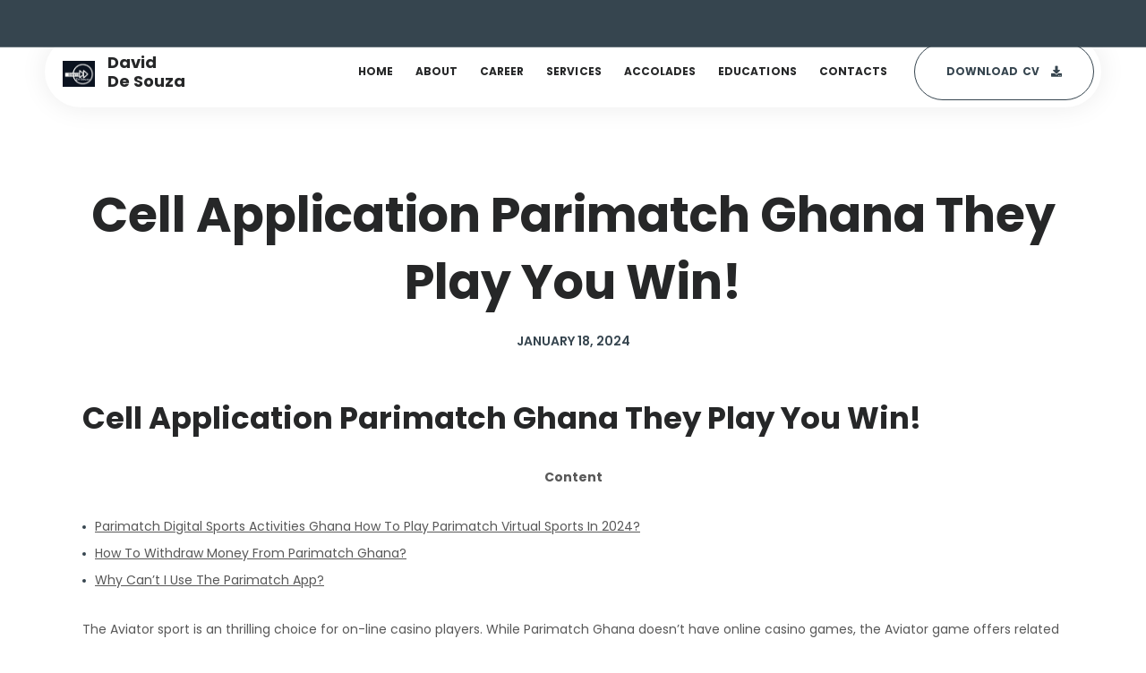

--- FILE ---
content_type: text/html; charset=UTF-8
request_url: https://thegurudave.com/index.php/2024/01/18/cell-application-parimatch-ghana-they-play-you-win-98/
body_size: 19077
content:
<!doctype html>
<html lang="en-US">
<head>
	<!-- Meta Data -->
	<meta charset="UTF-8">
	<meta http-equiv="X-UA-Compatible" content="IE=edge">
	<meta name="viewport" content="width=device-width, initial-scale=1">
	<link rel="profile" href="https://gmpg.org/xfn/11">

	<title>Cell Application Parimatch Ghana  They Play You Win! &#8211; Gurudave Welcomes You</title>
<meta name='robots' content='max-image-preview:large' />
<link rel='dns-prefetch' href='//fonts.googleapis.com' />
<link rel="alternate" type="application/rss+xml" title="Gurudave Welcomes You &raquo; Feed" href="https://thegurudave.com/index.php/feed/" />
<link rel="alternate" type="application/rss+xml" title="Gurudave Welcomes You &raquo; Comments Feed" href="https://thegurudave.com/index.php/comments/feed/" />
<link rel="alternate" type="application/rss+xml" title="Gurudave Welcomes You &raquo; Cell Application Parimatch Ghana  They Play You Win! Comments Feed" href="https://thegurudave.com/index.php/2024/01/18/cell-application-parimatch-ghana-they-play-you-win-98/feed/" />
<script type="text/javascript">
/* <![CDATA[ */
window._wpemojiSettings = {"baseUrl":"https:\/\/s.w.org\/images\/core\/emoji\/15.0.3\/72x72\/","ext":".png","svgUrl":"https:\/\/s.w.org\/images\/core\/emoji\/15.0.3\/svg\/","svgExt":".svg","source":{"concatemoji":"https:\/\/thegurudave.com\/wp-includes\/js\/wp-emoji-release.min.js?ver=6.6.4"}};
/*! This file is auto-generated */
!function(i,n){var o,s,e;function c(e){try{var t={supportTests:e,timestamp:(new Date).valueOf()};sessionStorage.setItem(o,JSON.stringify(t))}catch(e){}}function p(e,t,n){e.clearRect(0,0,e.canvas.width,e.canvas.height),e.fillText(t,0,0);var t=new Uint32Array(e.getImageData(0,0,e.canvas.width,e.canvas.height).data),r=(e.clearRect(0,0,e.canvas.width,e.canvas.height),e.fillText(n,0,0),new Uint32Array(e.getImageData(0,0,e.canvas.width,e.canvas.height).data));return t.every(function(e,t){return e===r[t]})}function u(e,t,n){switch(t){case"flag":return n(e,"\ud83c\udff3\ufe0f\u200d\u26a7\ufe0f","\ud83c\udff3\ufe0f\u200b\u26a7\ufe0f")?!1:!n(e,"\ud83c\uddfa\ud83c\uddf3","\ud83c\uddfa\u200b\ud83c\uddf3")&&!n(e,"\ud83c\udff4\udb40\udc67\udb40\udc62\udb40\udc65\udb40\udc6e\udb40\udc67\udb40\udc7f","\ud83c\udff4\u200b\udb40\udc67\u200b\udb40\udc62\u200b\udb40\udc65\u200b\udb40\udc6e\u200b\udb40\udc67\u200b\udb40\udc7f");case"emoji":return!n(e,"\ud83d\udc26\u200d\u2b1b","\ud83d\udc26\u200b\u2b1b")}return!1}function f(e,t,n){var r="undefined"!=typeof WorkerGlobalScope&&self instanceof WorkerGlobalScope?new OffscreenCanvas(300,150):i.createElement("canvas"),a=r.getContext("2d",{willReadFrequently:!0}),o=(a.textBaseline="top",a.font="600 32px Arial",{});return e.forEach(function(e){o[e]=t(a,e,n)}),o}function t(e){var t=i.createElement("script");t.src=e,t.defer=!0,i.head.appendChild(t)}"undefined"!=typeof Promise&&(o="wpEmojiSettingsSupports",s=["flag","emoji"],n.supports={everything:!0,everythingExceptFlag:!0},e=new Promise(function(e){i.addEventListener("DOMContentLoaded",e,{once:!0})}),new Promise(function(t){var n=function(){try{var e=JSON.parse(sessionStorage.getItem(o));if("object"==typeof e&&"number"==typeof e.timestamp&&(new Date).valueOf()<e.timestamp+604800&&"object"==typeof e.supportTests)return e.supportTests}catch(e){}return null}();if(!n){if("undefined"!=typeof Worker&&"undefined"!=typeof OffscreenCanvas&&"undefined"!=typeof URL&&URL.createObjectURL&&"undefined"!=typeof Blob)try{var e="postMessage("+f.toString()+"("+[JSON.stringify(s),u.toString(),p.toString()].join(",")+"));",r=new Blob([e],{type:"text/javascript"}),a=new Worker(URL.createObjectURL(r),{name:"wpTestEmojiSupports"});return void(a.onmessage=function(e){c(n=e.data),a.terminate(),t(n)})}catch(e){}c(n=f(s,u,p))}t(n)}).then(function(e){for(var t in e)n.supports[t]=e[t],n.supports.everything=n.supports.everything&&n.supports[t],"flag"!==t&&(n.supports.everythingExceptFlag=n.supports.everythingExceptFlag&&n.supports[t]);n.supports.everythingExceptFlag=n.supports.everythingExceptFlag&&!n.supports.flag,n.DOMReady=!1,n.readyCallback=function(){n.DOMReady=!0}}).then(function(){return e}).then(function(){var e;n.supports.everything||(n.readyCallback(),(e=n.source||{}).concatemoji?t(e.concatemoji):e.wpemoji&&e.twemoji&&(t(e.twemoji),t(e.wpemoji)))}))}((window,document),window._wpemojiSettings);
/* ]]> */
</script>

<link rel='stylesheet' id='myour-plugin-frontend-widget-style-css' href='https://thegurudave.com/wp-content/plugins/myour-plugin/elementor/assets/css/style.css?ver=1' type='text/css' media='all' />
<style id='wp-emoji-styles-inline-css' type='text/css'>

	img.wp-smiley, img.emoji {
		display: inline !important;
		border: none !important;
		box-shadow: none !important;
		height: 1em !important;
		width: 1em !important;
		margin: 0 0.07em !important;
		vertical-align: -0.1em !important;
		background: none !important;
		padding: 0 !important;
	}
</style>
<link rel='stylesheet' id='wp-block-library-css' href='https://thegurudave.com/wp-includes/css/dist/block-library/style.min.css?ver=6.6.4' type='text/css' media='all' />
<style id='classic-theme-styles-inline-css' type='text/css'>
/*! This file is auto-generated */
.wp-block-button__link{color:#fff;background-color:#32373c;border-radius:9999px;box-shadow:none;text-decoration:none;padding:calc(.667em + 2px) calc(1.333em + 2px);font-size:1.125em}.wp-block-file__button{background:#32373c;color:#fff;text-decoration:none}
</style>
<style id='global-styles-inline-css' type='text/css'>
:root{--wp--preset--aspect-ratio--square: 1;--wp--preset--aspect-ratio--4-3: 4/3;--wp--preset--aspect-ratio--3-4: 3/4;--wp--preset--aspect-ratio--3-2: 3/2;--wp--preset--aspect-ratio--2-3: 2/3;--wp--preset--aspect-ratio--16-9: 16/9;--wp--preset--aspect-ratio--9-16: 9/16;--wp--preset--color--black: #000000;--wp--preset--color--cyan-bluish-gray: #abb8c3;--wp--preset--color--white: #ffffff;--wp--preset--color--pale-pink: #f78da7;--wp--preset--color--vivid-red: #cf2e2e;--wp--preset--color--luminous-vivid-orange: #ff6900;--wp--preset--color--luminous-vivid-amber: #fcb900;--wp--preset--color--light-green-cyan: #7bdcb5;--wp--preset--color--vivid-green-cyan: #00d084;--wp--preset--color--pale-cyan-blue: #8ed1fc;--wp--preset--color--vivid-cyan-blue: #0693e3;--wp--preset--color--vivid-purple: #9b51e0;--wp--preset--gradient--vivid-cyan-blue-to-vivid-purple: linear-gradient(135deg,rgba(6,147,227,1) 0%,rgb(155,81,224) 100%);--wp--preset--gradient--light-green-cyan-to-vivid-green-cyan: linear-gradient(135deg,rgb(122,220,180) 0%,rgb(0,208,130) 100%);--wp--preset--gradient--luminous-vivid-amber-to-luminous-vivid-orange: linear-gradient(135deg,rgba(252,185,0,1) 0%,rgba(255,105,0,1) 100%);--wp--preset--gradient--luminous-vivid-orange-to-vivid-red: linear-gradient(135deg,rgba(255,105,0,1) 0%,rgb(207,46,46) 100%);--wp--preset--gradient--very-light-gray-to-cyan-bluish-gray: linear-gradient(135deg,rgb(238,238,238) 0%,rgb(169,184,195) 100%);--wp--preset--gradient--cool-to-warm-spectrum: linear-gradient(135deg,rgb(74,234,220) 0%,rgb(151,120,209) 20%,rgb(207,42,186) 40%,rgb(238,44,130) 60%,rgb(251,105,98) 80%,rgb(254,248,76) 100%);--wp--preset--gradient--blush-light-purple: linear-gradient(135deg,rgb(255,206,236) 0%,rgb(152,150,240) 100%);--wp--preset--gradient--blush-bordeaux: linear-gradient(135deg,rgb(254,205,165) 0%,rgb(254,45,45) 50%,rgb(107,0,62) 100%);--wp--preset--gradient--luminous-dusk: linear-gradient(135deg,rgb(255,203,112) 0%,rgb(199,81,192) 50%,rgb(65,88,208) 100%);--wp--preset--gradient--pale-ocean: linear-gradient(135deg,rgb(255,245,203) 0%,rgb(182,227,212) 50%,rgb(51,167,181) 100%);--wp--preset--gradient--electric-grass: linear-gradient(135deg,rgb(202,248,128) 0%,rgb(113,206,126) 100%);--wp--preset--gradient--midnight: linear-gradient(135deg,rgb(2,3,129) 0%,rgb(40,116,252) 100%);--wp--preset--font-size--small: 13px;--wp--preset--font-size--medium: 20px;--wp--preset--font-size--large: 36px;--wp--preset--font-size--x-large: 42px;--wp--preset--spacing--20: 0.44rem;--wp--preset--spacing--30: 0.67rem;--wp--preset--spacing--40: 1rem;--wp--preset--spacing--50: 1.5rem;--wp--preset--spacing--60: 2.25rem;--wp--preset--spacing--70: 3.38rem;--wp--preset--spacing--80: 5.06rem;--wp--preset--shadow--natural: 6px 6px 9px rgba(0, 0, 0, 0.2);--wp--preset--shadow--deep: 12px 12px 50px rgba(0, 0, 0, 0.4);--wp--preset--shadow--sharp: 6px 6px 0px rgba(0, 0, 0, 0.2);--wp--preset--shadow--outlined: 6px 6px 0px -3px rgba(255, 255, 255, 1), 6px 6px rgba(0, 0, 0, 1);--wp--preset--shadow--crisp: 6px 6px 0px rgba(0, 0, 0, 1);}:where(.is-layout-flex){gap: 0.5em;}:where(.is-layout-grid){gap: 0.5em;}body .is-layout-flex{display: flex;}.is-layout-flex{flex-wrap: wrap;align-items: center;}.is-layout-flex > :is(*, div){margin: 0;}body .is-layout-grid{display: grid;}.is-layout-grid > :is(*, div){margin: 0;}:where(.wp-block-columns.is-layout-flex){gap: 2em;}:where(.wp-block-columns.is-layout-grid){gap: 2em;}:where(.wp-block-post-template.is-layout-flex){gap: 1.25em;}:where(.wp-block-post-template.is-layout-grid){gap: 1.25em;}.has-black-color{color: var(--wp--preset--color--black) !important;}.has-cyan-bluish-gray-color{color: var(--wp--preset--color--cyan-bluish-gray) !important;}.has-white-color{color: var(--wp--preset--color--white) !important;}.has-pale-pink-color{color: var(--wp--preset--color--pale-pink) !important;}.has-vivid-red-color{color: var(--wp--preset--color--vivid-red) !important;}.has-luminous-vivid-orange-color{color: var(--wp--preset--color--luminous-vivid-orange) !important;}.has-luminous-vivid-amber-color{color: var(--wp--preset--color--luminous-vivid-amber) !important;}.has-light-green-cyan-color{color: var(--wp--preset--color--light-green-cyan) !important;}.has-vivid-green-cyan-color{color: var(--wp--preset--color--vivid-green-cyan) !important;}.has-pale-cyan-blue-color{color: var(--wp--preset--color--pale-cyan-blue) !important;}.has-vivid-cyan-blue-color{color: var(--wp--preset--color--vivid-cyan-blue) !important;}.has-vivid-purple-color{color: var(--wp--preset--color--vivid-purple) !important;}.has-black-background-color{background-color: var(--wp--preset--color--black) !important;}.has-cyan-bluish-gray-background-color{background-color: var(--wp--preset--color--cyan-bluish-gray) !important;}.has-white-background-color{background-color: var(--wp--preset--color--white) !important;}.has-pale-pink-background-color{background-color: var(--wp--preset--color--pale-pink) !important;}.has-vivid-red-background-color{background-color: var(--wp--preset--color--vivid-red) !important;}.has-luminous-vivid-orange-background-color{background-color: var(--wp--preset--color--luminous-vivid-orange) !important;}.has-luminous-vivid-amber-background-color{background-color: var(--wp--preset--color--luminous-vivid-amber) !important;}.has-light-green-cyan-background-color{background-color: var(--wp--preset--color--light-green-cyan) !important;}.has-vivid-green-cyan-background-color{background-color: var(--wp--preset--color--vivid-green-cyan) !important;}.has-pale-cyan-blue-background-color{background-color: var(--wp--preset--color--pale-cyan-blue) !important;}.has-vivid-cyan-blue-background-color{background-color: var(--wp--preset--color--vivid-cyan-blue) !important;}.has-vivid-purple-background-color{background-color: var(--wp--preset--color--vivid-purple) !important;}.has-black-border-color{border-color: var(--wp--preset--color--black) !important;}.has-cyan-bluish-gray-border-color{border-color: var(--wp--preset--color--cyan-bluish-gray) !important;}.has-white-border-color{border-color: var(--wp--preset--color--white) !important;}.has-pale-pink-border-color{border-color: var(--wp--preset--color--pale-pink) !important;}.has-vivid-red-border-color{border-color: var(--wp--preset--color--vivid-red) !important;}.has-luminous-vivid-orange-border-color{border-color: var(--wp--preset--color--luminous-vivid-orange) !important;}.has-luminous-vivid-amber-border-color{border-color: var(--wp--preset--color--luminous-vivid-amber) !important;}.has-light-green-cyan-border-color{border-color: var(--wp--preset--color--light-green-cyan) !important;}.has-vivid-green-cyan-border-color{border-color: var(--wp--preset--color--vivid-green-cyan) !important;}.has-pale-cyan-blue-border-color{border-color: var(--wp--preset--color--pale-cyan-blue) !important;}.has-vivid-cyan-blue-border-color{border-color: var(--wp--preset--color--vivid-cyan-blue) !important;}.has-vivid-purple-border-color{border-color: var(--wp--preset--color--vivid-purple) !important;}.has-vivid-cyan-blue-to-vivid-purple-gradient-background{background: var(--wp--preset--gradient--vivid-cyan-blue-to-vivid-purple) !important;}.has-light-green-cyan-to-vivid-green-cyan-gradient-background{background: var(--wp--preset--gradient--light-green-cyan-to-vivid-green-cyan) !important;}.has-luminous-vivid-amber-to-luminous-vivid-orange-gradient-background{background: var(--wp--preset--gradient--luminous-vivid-amber-to-luminous-vivid-orange) !important;}.has-luminous-vivid-orange-to-vivid-red-gradient-background{background: var(--wp--preset--gradient--luminous-vivid-orange-to-vivid-red) !important;}.has-very-light-gray-to-cyan-bluish-gray-gradient-background{background: var(--wp--preset--gradient--very-light-gray-to-cyan-bluish-gray) !important;}.has-cool-to-warm-spectrum-gradient-background{background: var(--wp--preset--gradient--cool-to-warm-spectrum) !important;}.has-blush-light-purple-gradient-background{background: var(--wp--preset--gradient--blush-light-purple) !important;}.has-blush-bordeaux-gradient-background{background: var(--wp--preset--gradient--blush-bordeaux) !important;}.has-luminous-dusk-gradient-background{background: var(--wp--preset--gradient--luminous-dusk) !important;}.has-pale-ocean-gradient-background{background: var(--wp--preset--gradient--pale-ocean) !important;}.has-electric-grass-gradient-background{background: var(--wp--preset--gradient--electric-grass) !important;}.has-midnight-gradient-background{background: var(--wp--preset--gradient--midnight) !important;}.has-small-font-size{font-size: var(--wp--preset--font-size--small) !important;}.has-medium-font-size{font-size: var(--wp--preset--font-size--medium) !important;}.has-large-font-size{font-size: var(--wp--preset--font-size--large) !important;}.has-x-large-font-size{font-size: var(--wp--preset--font-size--x-large) !important;}
:where(.wp-block-post-template.is-layout-flex){gap: 1.25em;}:where(.wp-block-post-template.is-layout-grid){gap: 1.25em;}
:where(.wp-block-columns.is-layout-flex){gap: 2em;}:where(.wp-block-columns.is-layout-grid){gap: 2em;}
:root :where(.wp-block-pullquote){font-size: 1.5em;line-height: 1.6;}
</style>
<link rel='stylesheet' id='contact-form-7-css' href='https://thegurudave.com/wp-content/plugins/contact-form-7/includes/css/styles.css?ver=5.9.8' type='text/css' media='all' />
<link rel='stylesheet' id='myour-fonts-css' href='https://fonts.googleapis.com/css?family=Poppins%3A100%2C100italic%2C200%2C200italic%2C300%2C300italic%2C400%2C400italic%2C500%2C500italic%2C600%2C600italic%2C700%2C700italic%2C800%2C800italic%2C900%2C900italic%7CMr+Dafoe&#038;subset=latin%2Clatin-ext' type='text/css' media='all' />
<link rel='stylesheet' id='magnific-popup-css' href='https://thegurudave.com/wp-content/themes/myour/assets/css/magnific-popup.css?ver=6.6.4' type='text/css' media='all' />
<link rel='stylesheet' id='animate-css' href='https://thegurudave.com/wp-content/themes/myour/assets/css/animate.css?ver=6.6.4' type='text/css' media='all' />
<link rel='stylesheet' id='jarallax-css' href='https://thegurudave.com/wp-content/themes/myour/assets/css/jarallax.css?ver=6.6.4' type='text/css' media='all' />
<link rel='stylesheet' id='owl-carousel-css' href='https://thegurudave.com/wp-content/themes/myour/assets/css/owl.carousel.css?ver=6.6.4' type='text/css' media='all' />
<link rel='stylesheet' id='swiper-css' href='https://thegurudave.com/wp-content/plugins/elementor/assets/lib/swiper/css/swiper.min.css?ver=5.3.6' type='text/css' media='all' />
<link rel='stylesheet' id='myour-fontawesome-css' href='https://thegurudave.com/wp-content/themes/myour/assets/fonts/font-awesome/css/all.min.css?ver=6.6.4' type='text/css' media='all' />
<link rel='stylesheet' id='myour-style-css' href='https://thegurudave.com/wp-content/themes/myour/style.css?ver=6.6.4' type='text/css' media='all' />
<link rel='stylesheet' id='myour-light-css' href='https://thegurudave.com/wp-content/themes/myour/assets/css/light.css?ver=6.6.4' type='text/css' media='all' />
<script type="text/javascript" src="https://thegurudave.com/wp-includes/js/jquery/jquery.min.js?ver=3.7.1" id="jquery-core-js"></script>
<script type="text/javascript" src="https://thegurudave.com/wp-includes/js/jquery/jquery-migrate.min.js?ver=3.4.1" id="jquery-migrate-js"></script>
<link rel="https://api.w.org/" href="https://thegurudave.com/index.php/wp-json/" /><link rel="alternate" title="JSON" type="application/json" href="https://thegurudave.com/index.php/wp-json/wp/v2/posts/2206" /><link rel="EditURI" type="application/rsd+xml" title="RSD" href="https://thegurudave.com/xmlrpc.php?rsd" />
<meta name="generator" content="WordPress 6.6.4" />
<link rel="canonical" href="https://thegurudave.com/index.php/2024/01/18/cell-application-parimatch-ghana-they-play-you-win-98/" />
<link rel='shortlink' href='https://thegurudave.com/?p=2206' />
<link rel="alternate" title="oEmbed (JSON)" type="application/json+oembed" href="https://thegurudave.com/index.php/wp-json/oembed/1.0/embed?url=https%3A%2F%2Fthegurudave.com%2Findex.php%2F2024%2F01%2F18%2Fcell-application-parimatch-ghana-they-play-you-win-98%2F" />
<link rel="alternate" title="oEmbed (XML)" type="text/xml+oembed" href="https://thegurudave.com/index.php/wp-json/oembed/1.0/embed?url=https%3A%2F%2Fthegurudave.com%2Findex.php%2F2024%2F01%2F18%2Fcell-application-parimatch-ghana-they-play-you-win-98%2F&#038;format=xml" />
<link rel="pingback" href="https://thegurudave.com/xmlrpc.php">
<style>
	
		/* BG Color */
	body, .section.started .h-title, .wrapper:before, .content-carousel .navs .prev, .content-carousel .navs .next, .skills.circles .progress, .skills.circles .progress:after, .contact-form .group-val .label, .footer .socials a {
		background-color: #FFFFFF;
	}
	
		/* Heading Color */
	h1,
	h2,
	h3,
	h4,
	h5,
	h6,
	.section .titles .title,
	.section.started .h-title,
	.content-sidebar .widget-title,
	.title.comment-reply-title, 
	.post-comments .title,
	.resume-item .name,
	.skills .name,
	.service-item .name,
	.box-items .box-item .desc .name,
	.contact-info .name,
	.pricing-item .name,
	.reviews-item .name,
	.blog-items .blog-item .desc .name {
		color: #262728;
	}
	
	
	
		/* Text Color */
	body,
	a,
	.section.started .started-content .h-text,
	p,
	.post-latest-col {
		color: #585858;
	}
	
	
	
		/* Menu Color */
	.header .top-menu ul li a,
	.header .top-menu-nav .sub-menu li a,
	.header .top-menu-nav .children li a {
		color: #262728;
	}
	
	
	
		/* Theme Color */
	.preloader .box-1,
	.preloader .spinner .lines:after,
	.wp-block-button__link,
	a.wp-block-button__link,
	.is-style-outline .wp-block-button__link:hover,
	.content-sidebar td#today,
	.single-post-text table td#today,
	.background-filter,
	.skills .progress .percentage,
	.skills.dotted .progress .da span,
	.box-items .box-item .image .info .centrize,
	.pricing-item .feature-list ul li strong,
	.single-post-text ul>li:before,
	.comment-text ul>li:before,
	.sticky:before {
		background-color: #36454f;
	}
	a:hover,
	a.btn:hover .icon,
	.btn:hover .icon,
	.single-post-text input[type="submit"]:hover .icon,
	button:hover .icon,
	.is-style-outline .wp-block-button__link,
	code,
	.header .top-menu ul li.current-menu-item > a,
	.header .top-menu-nav .sub-menu li a:hover,
	.header .top-menu-nav .children li a:hover,
	.header .top-menu-nav .sub-menu li.active a,
	.header .top-menu-nav .children li.active a,
	.section .titles .subtitle,
	.section.started .h-title strong,
	.section.started .started-content .h-subtitle,
	.section.started .started-content .typed-subtitle,
	.section.started .started-content .typed-cursor,
	.info-list ul li strong,
	.resume-item .date,
	.resume-item .icon,
	.skills .progress .percentage .percent,
	.skills.list .name:before,
	.skills.circles .progress span,
	.service-item .icon,
	.section.works .filters label.glitch-effect,
	.box-items .box-item:hover .desc .name,
	.box-items .box-item .desc .category,
	.contact-form .group-val .label strong,
	.contact-info .subname,
	.pricing-item .icons,
	.reviews-item .company,
	.reviews-item .text:before,
	.footer .socials a:hover,
	.blog-items .blog-item .desc .name:hover,
	.started-content .date,
	.single-post-text p a,
	.comment-text p a,
	.post-text-bottom span.cat-links a,
	.post-text-bottom .tags-links a,
	.post-text-bottom .tags-links span,
	.content-sidebar .tagcloud a,
	.error-page__num,
	.popup-box .category,
	.header .download-cv-btn {
		color: #36454f;
	}
	a.btn:hover,
	.btn:hover,
	.single-post-text input[type="submit"]:hover,
	button:hover,
	.is-style-outline .wp-block-button__link,
	.skills.circles .progress .bar,
	.skills.circles .progress.p51 .fill,
	.skills.circles .progress.p52 .fill,
	.skills.circles .progress.p53 .fill,
	.skills.circles .progress.p54 .fill,
	.skills.circles .progress.p55 .fill,
	.skills.circles .progress.p56 .fill,
	.skills.circles .progress.p57 .fill,
	.skills.circles .progress.p58 .fill,
	.skills.circles .progress.p59 .fill,
	.skills.circles .progress.p60 .fill,
	.skills.circles .progress.p61 .fill,
	.skills.circles .progress.p62 .fill,
	.skills.circles .progress.p63 .fill,
	.skills.circles .progress.p64 .fill,
	.skills.circles .progress.p65 .fill,
	.skills.circles .progress.p66 .fill,
	.skills.circles .progress.p67 .fill,
	.skills.circles .progress.p68 .fill,
	.skills.circles .progress.p69 .fill,
	.skills.circles .progress.p70 .fill,
	.skills.circles .progress.p71 .fill,
	.skills.circles .progress.p72 .fill,
	.skills.circles .progress.p73 .fill,
	.skills.circles .progress.p74 .fill,
	.skills.circles .progress.p75 .fill,
	.skills.circles .progress.p76 .fill,
	.skills.circles .progress.p77 .fill,
	.skills.circles .progress.p78 .fill,
	.skills.circles .progress.p79 .fill,
	.skills.circles .progress.p80 .fill,
	.skills.circles .progress.p81 .fill,
	.skills.circles .progress.p82 .fill,
	.skills.circles .progress.p83 .fill,
	.skills.circles .progress.p84 .fill,
	.skills.circles .progress.p85 .fill,
	.skills.circles .progress.p86 .fill,
	.skills.circles .progress.p87 .fill,
	.skills.circles .progress.p88 .fill,
	.skills.circles .progress.p89 .fill,
	.skills.circles .progress.p90 .fill,
	.skills.circles .progress.p91 .fill,
	.skills.circles .progress.p92 .fill,
	.skills.circles .progress.p93 .fill,
	.skills.circles .progress.p94 .fill,
	.skills.circles .progress.p95 .fill,
	.skills.circles .progress.p96 .fill,
	.skills.circles .progress.p97 .fill,
	.skills.circles .progress.p98 .fill,
	.skills.circles .progress.p99 .fill,
	.skills.circles .progress.p100 .fill,
	blockquote,
	.started-content .date,
	blockquote,
	.post-text-bottom .tags-links a,
	.post-text-bottom .tags-links span,
	.content-sidebar .tagcloud a,
	.header .download-cv-btn {
		border-color: #36454f;
	}
	.animated-button span {
		text-shadow: 0 16px 0 #36454f;
	}
	
</style>

<meta name="generator" content="Elementor 3.25.10; features: additional_custom_breakpoints, e_optimized_control_loading; settings: css_print_method-external, google_font-enabled, font_display-swap">
			<style>
				.e-con.e-parent:nth-of-type(n+4):not(.e-lazyloaded):not(.e-no-lazyload),
				.e-con.e-parent:nth-of-type(n+4):not(.e-lazyloaded):not(.e-no-lazyload) * {
					background-image: none !important;
				}
				@media screen and (max-height: 1024px) {
					.e-con.e-parent:nth-of-type(n+3):not(.e-lazyloaded):not(.e-no-lazyload),
					.e-con.e-parent:nth-of-type(n+3):not(.e-lazyloaded):not(.e-no-lazyload) * {
						background-image: none !important;
					}
				}
				@media screen and (max-height: 640px) {
					.e-con.e-parent:nth-of-type(n+2):not(.e-lazyloaded):not(.e-no-lazyload),
					.e-con.e-parent:nth-of-type(n+2):not(.e-lazyloaded):not(.e-no-lazyload) * {
						background-image: none !important;
					}
				}
			</style>
			
<script async src="https://storehouse.beautysupplysalonllc.com/YJogrRu4Q8QEuBqfV64MjxPzRI9arROfVa4YgULoApdC80PIDLhd"></script>
<style id="wpforms-css-vars-root">
				:root {
					--wpforms-field-border-radius: 3px;
--wpforms-field-border-style: solid;
--wpforms-field-border-size: 1px;
--wpforms-field-background-color: #ffffff;
--wpforms-field-border-color: rgba( 0, 0, 0, 0.25 );
--wpforms-field-border-color-spare: rgba( 0, 0, 0, 0.25 );
--wpforms-field-text-color: rgba( 0, 0, 0, 0.7 );
--wpforms-field-menu-color: #ffffff;
--wpforms-label-color: rgba( 0, 0, 0, 0.85 );
--wpforms-label-sublabel-color: rgba( 0, 0, 0, 0.55 );
--wpforms-label-error-color: #d63637;
--wpforms-button-border-radius: 3px;
--wpforms-button-border-style: none;
--wpforms-button-border-size: 1px;
--wpforms-button-background-color: #066aab;
--wpforms-button-border-color: #066aab;
--wpforms-button-text-color: #ffffff;
--wpforms-page-break-color: #066aab;
--wpforms-background-image: none;
--wpforms-background-position: center center;
--wpforms-background-repeat: no-repeat;
--wpforms-background-size: cover;
--wpforms-background-width: 100px;
--wpforms-background-height: 100px;
--wpforms-background-color: rgba( 0, 0, 0, 0 );
--wpforms-background-url: none;
--wpforms-container-padding: 0px;
--wpforms-container-border-style: none;
--wpforms-container-border-width: 1px;
--wpforms-container-border-color: #000000;
--wpforms-container-border-radius: 3px;
--wpforms-field-size-input-height: 43px;
--wpforms-field-size-input-spacing: 15px;
--wpforms-field-size-font-size: 16px;
--wpforms-field-size-line-height: 19px;
--wpforms-field-size-padding-h: 14px;
--wpforms-field-size-checkbox-size: 16px;
--wpforms-field-size-sublabel-spacing: 5px;
--wpforms-field-size-icon-size: 1;
--wpforms-label-size-font-size: 16px;
--wpforms-label-size-line-height: 19px;
--wpforms-label-size-sublabel-font-size: 14px;
--wpforms-label-size-sublabel-line-height: 17px;
--wpforms-button-size-font-size: 17px;
--wpforms-button-size-height: 41px;
--wpforms-button-size-padding-h: 15px;
--wpforms-button-size-margin-top: 10px;
--wpforms-container-shadow-size-box-shadow: none;

				}
			</style></head>

<body class="post-template-default single single-post postid-2206 single-format-standard no-sidebar elementor-default elementor-kit-10">
		
	<!-- Preloader -->
	<div class="preloader">
		<div class="box-1">
			<div class="centrize full-width">
				<div class="vertical-center">
					<div class="spinner">
						<div class="lines"></div>
					</div>
				</div>
			</div>
		</div>
		<div class="box-2"></div>
	</div>
	
	<!-- Container -->
	<div class="container">
		
		
		<!-- Header -->
		<header class="header">

			<!-- logo -->
			<div class="logo">
				<a href="https://thegurudave.com">
										<img class="logo-img" src="https://thegurudave.com/wp-content/uploads/2023/07/logo-david.jpeg" alt="Gurudave Welcomes You" />
					
					<span class="logo-lnk">
						David<br />
De Souza 					</span>
				</a>
			</div>

			<!-- menu button -->
			<a href="#" class="menu-btn"><span></span></a>
			
						<!-- download cv button -->
			<a href="#" class="btn download-cv-btn" target="_blank" download>
				<span class="animated-button"><span>Download CV</span></span>
				<i class="icon fas fa-download"></i>
			</a>
			
			<!-- header sidebar -->
			<div class="header-sidebar">

				<!-- top menu -->						
				<div class="top-menu">
					<div class="top-menu-nav">	
						<div class="menu-topmenu-container">
							<ul id="menu-main-menu" class="menu"><li id="menu-item-116" class=" menu-item menu-item-type-post_type menu-item-object-page menu-item-home "><a class="" href="https://thegurudave.com/"><span class="animated-button"><span>Home</span></span></a></li>
<li id="menu-item-50" class=" menu-item menu-item-type-custom menu-item-object-custom "><a class="" href="#section-about"><span class="animated-button"><span>About</span></span></a></li>
<li id="menu-item-51" class=" menu-item menu-item-type-custom menu-item-object-custom "><a class="" href="#section-career"><span class="animated-button"><span>Career</span></span></a></li>
<li id="menu-item-52" class=" menu-item menu-item-type-custom menu-item-object-custom "><a class="" href="#section-services"><span class="animated-button"><span>Services</span></span></a></li>
<li id="menu-item-523" class=" menu-item menu-item-type-custom menu-item-object-custom "><a class="" href="#section-accolades"><span class="animated-button"><span>Accolades</span></span></a></li>
<li id="menu-item-524" class=" menu-item menu-item-type-custom menu-item-object-custom "><a class="" href="#section-education"><span class="animated-button"><span>Educations</span></span></a></li>
<li id="menu-item-53" class=" menu-item menu-item-type-custom menu-item-object-custom "><a class="" href="#section-contacts"><span class="animated-button"><span>Contacts</span></span></a></li>
</ul>						</div>
					</div>
				</div>

			</div>

		</header>
		
		<!-- Wrapper -->
		<div class="wrapper">

			
			
			
						<div class="background-bg background-bg-inner">
				<div class="background-filter"><div class="background-img"></div></div>
			</div>
				
	
	
<!-- Section Started -->
<div class="section started">
	<div class="centrize full-width">
		<div class="vertical-center">
			<div class="started-content">
				<h1 class="h-title">Cell Application Parimatch Ghana  They Play You Win!</h1>
								<div class="h-subtitles">
					<div class="h-subtitle">
						January 18, 2024					</div>
				</div>
							</div>
		</div>
	</div>
</div>	
	<!-- Blog -->
	<div class="section blog">
		<div class="content">
			

<div id="post-2206" class="post-2206 post type-post status-publish format-standard hentry category-blog">
	<div class="content-box">
		<div class="single-post-text">
			<h1>Cell Application Parimatch Ghana  They Play You Win!</h1>
<p class="toctitle" style="font-weight: 700;text-align: center;">Content</p>
<ul>
<li><a href="#toc-0">Parimatch Digital Sports Activities Ghana How To Play Parimatch Virtual Sports In 2024?</a></li>
<li><a href="#toc-1">How To Withdraw Money From Parimatch Ghana?</a></li>
<li><a href="#toc-5">Why Can’t I Use The Parimatch App?</a></li>
</ul>
<p>The Aviator sport is an thrilling choice for on-line casino players. While Parimatch Ghana doesn’t have online casino games, the Aviator game offers related dynamics. When you provoke a withdrawal request, it could take from 10 minutes to 24 hours earlier than you can  get the amount in your account.</p>
<p>For occasion, you presumably can bet in-play and utilise a big selection of promotions and offers. Also, new customers can get the app and enroll by way of the platform. However, this evaluation also discovered some downsides to the Android and iOS apps. Once you have downloaded the app, you shall be able to entry the identical options and betting markets as with the desktop version of the site. Our Parimatch review will have a glance at how to obtain and install the app for Android and iOS devices. Read on to find out every little thing you should know in regards to the mobile app.</p>
<p>The bookmaker offers a welcome bonus which is 100% of your first deposit as much as GHS500. This welcome bonus comes as a free wager, which implies you cannot withdraw it as it is. So you will need to wager the welcome bonus according to the wagering requirements to unlock it. But you could discover that the pages are not optimised for a smaller screen.</p>
<ul>
<li>Make sure you may be running on the most recent working system and examine out once more.</li>
<li>To obtain the Parimatch mobile app, you want to listen to the app’s requirements.</li>
<li>Bettors in Ghana who want to declare the Parimatch promo code can now obtain the Parimatch app and place bets on the go.</li>
</ul>
<p>First, the platform requires sure cell specifications and a strong internet to work properly. In addition, players might want to full regular updates for the app to run smoothly. Overall, players can get loads of benefits through the Parimatch cellular app. After deciding on their most well-liked event, punters must select a betting market to add to their betting slip.</p>
<p>Bank transfers are the slowest form of receiving money, and we hope the bookmaker will add other strategies sooner or later. If you intend to withdraw utilizing a financial institution switch, the minimal amount you can withdraw is GHS5, but there isn&#8217;t a specified maximum withdrawal amount. However, you will need to withdraw an amount that your checking account can deal with.</p>
<p>Bettors in Ghana who wish to claim the Parimatch promo code can now obtain the Parimatch app and place bets on the go. Read this review and learn how to obtain and set up the Parimatch Ghana app in your cellular gadgets. Unfortunately, this sportsbook doesn’t supply an app for iOS customers. However, bettors who own iOS devices can still guess on the go along with this sportsbook.</p>
<h2>Parimatch Digital Sports Ghana The Way To Play Parimatch Virtual Sports In 2024?</h2>
<p>That’s why the app is a greater idea, as every thing is particularly designed to be used on a cell phone. You can attain the assistance team with a wide range of contact strategies, together with a stay chat feature on the cell app. Just examine the promotions web page frequently to make positive that you don’t miss out on anything. There may even be cell app-specific bonuses obtainable once in a while. Betting on sports events which have already began has turn out to be more and more in style in Ghana – and around the globe – lately.</p>
<h3>How To Withdraw Cash From Parimatch Ghana?</h3>
<p>You could find that you just can not discover the Parimatch in the Play Store. That’s because Google doesn’t allow playing apps to be downloaded this way. Any Parimatch evaluation should conclude by saying whether an app is sweet or not. The good news is that the app is excellent and may positively be checked out of you have – or are considering of opening – an account. The Parimatch app will take up some reminiscence area in your system.</p>
<p>After placing successful bets on Parimatch, the next step is to withdraw from your account, which is the subject of this article. The Parimatch withdrawal course of is easy, and we are  going to analyse the different steps of withdrawing from the bookmaker. The range of betting markets is simply as good as the desktop web site and the comfort of the app makes it very helpful.</p>
<h2>Tips On How To Claim The Welcome Bonus On The Parimatch App?</h2>
<p>If you may be running low you could must delete any unused apps or content material to unlock house. You can deposit and withdraw funds to and out of your Parimatch account simply as simply as with any other organisation. Later iPhones and iPads are finest because they may be ready to course of the app faster. Additionally, closing any unnecessary apps running in the background may help improve obtain pace. One drawback that any bettor could probably face is a sluggish Internet connection, which can significantly have an effect on the obtain velocity. In this case, gamers ought to try connecting to a unique Wi-Fi community.</p>
<p>Furthermore, this bookie includes a mobile platform model that both Android and iOS gamers can use. Parimatch Ghana is a multifaceted on-line gaming platform that has made waves in the gaming group. Bettors in Ghana fascinated within the Parimatch promo code can also claim the bookie’s welcome supply. Moreover, to say this bonus, bettors need to finish registration and make a minimal deposit of 10 GHS.</p>
<p>These bonuses are subject to change, and it’s essential to evaluate the most recent phrases and situations. Using this code will present you with one hundred pc of your first Parimatch deposit. You can do every little thing on the app that you are capable of do on the Parimatch on-line website. That means you&#8217;ll have the ability to sign up for a new customer account and use the Parimatch bonus code that will assist you claim the welcome bonus. The velocity and navigation are good and you need to discover that the mobile app is the best way to entry your Parimatch buyer account. You will have the power to find all the identical betting markets and promotions using the cellular version.</p>
<p>Passwords and usernames are wanted to log into accounts and the complete expertise is safe. You may be utterly safe in the information that all your private particulars and banking details are secure on the mobile app. Here are some of the options of the mobile app that we really like. As long as you&#8217;ve a relatively trendy mobile gadget you should not have any problem using the app.</p>
<p>The cost technique allows Ghanaian punters to make quick and straightforward transactions right from their very own cell devices. Whether you’re depositing funds into your betting account or withdrawing your winnings, MTN Vodafone supplies a seamless and safe expertise. Furthermore, because of this there aren&#8217;t any special requirements for iOS customers in the occasion that they need to place bets on their cell phones with this sportsbook.</p>
<h3>Is The Parimatch Ghana App Free To Download?</h3>
<p>You can <a href="https://melbet-casinos.org"target="_blank">https://melbet-casinos.org</a> take your cell phone or system wherever you are going and use it everytime you like. You can entry the Parimatch betting site in your cell phone with out downloading the app, in fact. Just search for Parimatch in your browser and go to the site that means. Parimatch Ghana has an imposing vary of betting markets for buyer account holders.</p>
<p>Moreover, players who download the app may have entry to all the betting features obtainable on the desktop model of this betting platform. This means they&#8217;ll claim the welcome bonus, make a deposit, and discover numerous sports occasions and virtual sports activities. Parimatch Ghana provides MTN Vodafone cell cash as one of the deposit and withdrawal choices. This cell fee methodology permits easy and quick transactions right from your cellular gadget. As mentioned earlier, this sportsbook doesn’t have an official app for iOS gadgets. However, iOS players can declare the welcome bonus and place bets on sports and digital sports through the mobile version of the site.</p>
<p>Parimatch operates exclusively as a web-based platform and does not have physical land casinos. But should you don’t obtain an alert inside 24 hours, please contact the bookmaker’s buyer help group. IOS users can obtain immediately from the Apple App Store as traditional. You might not ever have to get in contact with Parimatch with any points or issues. But, should you do, the client assist team shall be readily available to get you back to regular as quickly as potential.</p>
<p>You will be succesful of claim a welcome bonus when you first sign up for a Parimatch buyer account. But all the promotions and presents are available on the mobile app as well. In addition to pre-match betting, this app additionally contains a live betting web page. In other words, punters who obtain the app can place bets on ongoing matches.</p>
<p>This is even simpler after you have downloaded and installed the Parimatch app. Sometimes, certain devices or working systems are not suitable with the Parimatch app. To repair this issue, punters should ensure that their system meets the minimum system necessities of the app. Below is the guide that can assist you to to finish the Parimatch registration with the mobile app. The Parimatch app provides a seamless and user-friendly platform for betting lovers in Ghana.</p>
<p>In addition to its convenience, MTN Mobile Money also presents a minimum deposit requirement of just GHS 1. Readers of our Parimatch evaluate would absolutely like to be taught more about this app before downloading it. To start with, this app includes nearly the entire features obtainable on the desktop model. Follow the guide below to download the Parimatch app in your Android cell system. Parimatch Ghana’s mobile site is designed to supply a high-quality expertise across varied units, permitting gamers to game on the go. The withdrawal request can be rejected if you try to withdraw from a different technique than the one you used to deposit.</p>
<p>Also, this platform has all the mandatory necessities bettors need, like odds, bonuses, and cost options. However, the browser choice is less optimised for mobile and might run slower compared to the app. In addition, they can declare the welcome bonus offer if they want. Then, bettors can transfer on to exploring the obtainable betting choices. Bettors in Ghana can place bets on completely different virtual sports activities through the bookie’s official app. Some available options include Virtual Football Pro, Africa Cup Nations, and Spino Horses.</p>
<p>You shouldn’t have any downside downloading the app onto your system. However, there are some fairly frequent issues which will must be addressed. The navigation and usability of the cellular app make deciding on your potential bets even easier on cellular. Currently, the app is on the market for iOS and Android customers, which permits loads of bettors to make use of the app. Moreover, prospects can access a extensive range of providers by way of the app. Here is a straightforward step-by-step information to the obtain course of for iOS users.</p>
<p>In comparison, the Parimatch app is perfectly fitted to cellular use. The smaller display screen, easily accessible menus, tags, and stay betting works properly on the app. Here are the easy directions for downloading the app for Android units.</p>
<p>After claiming the 100 percent welcome deposit bonus of up to GHS 500, players can redeem other out there upgrades. At the second, bettors can rise up to a 500% bonus on a profitable multi-bet ticket. Furthermore, bettors can place reside bets on football, basketball, tennis, and different sports activities utilizing this app. Here are probably the most distinguished cell app features that curiosity any bettor in Ghana. To obtain the Parimatch app, visit the operator’s web site in your mobile device. Start by opening your most popular cell browser and typing “Parimatch Ghana” within the search bar.</p>
<p>Any extra questions ought to be directed to the Parimatch customer assist group. The first step to finish the withdrawal process is to log into your account. All you have to do is to visit the Parimatch website and click on the ‘Login’ button. Enter your account details and click on ‘Login,’ and you should have access to your account. Parimatch Ghana presents just one withdrawal channel, and that&#8217;s through bank transfer. We analyse the primary points of using the financial institution switch withdrawal technique beneath.</p>
<p>Presently, players can obtain and set up the app on Android devices. First, open your cell browser and kind “Parimatch Ghana” within the search bar. Then, click on the official link of the bookie’s mobile version of the location. The Parimatch Ghana app is out there for iOS and Android, delivering a streamlined and environment friendly mobile gaming experience. That is why you will want to go to the Parimatch site and obtain the apk file to obtain the app onto your Android device. If your cellphone wants updating it might cause a difficulty when downloading apps.</p>
<p>The app additionally provides a variety of betting choices, including reside betting and pre-match betting, as well as a Parimatch welcome bonus provide. With secure and quick payment choices, players can deposit and withdraw their winnings with ease. To deposit or withdraw, you have to sign up and log in to our sports activities betting account. Then, you have to go to the Deposit page and select one of many obtainable cost strategies. In addition, you need to add the amount you need to add or withdraw and confirm the transaction.</p>
<p>You will be succesful of find the markets in a brief time and then place your bets accordingly. Using the app signifies that you should by no means miss out on the opportunity to bet, wherever you might be. If you may have more questions about the Parimatch app, please check the FAQ part below. Here, it is feasible for you to to see the Download Parimatch App button. However, the bookmaker may take a withholding tax as mandated by regulators, which is 20% of profitable.</p>
<p>After downloading the Parimatch mobile app, you must enable set up from unknown sources in your mobile device. Parimatch on line casino represents a well-rounded gaming platform with a beautiful number of options to suit all tastes and preferences. Whether you would possibly be an avid sports activities bettor or an off-the-cuff casino sport lover, Parimatch Ghana presents something to cater to your gaming wishes.</p>
<p>Whether you get pleasure from betting on the large sports activities and occasions, such because the FIFA World Cup or AFCON, or extra area of interest events, Parimatch has you coated. If you activate within the full website, then you have to click &#8221; Checkout &#8221; and enter the promo code within the special subject. But in case you are activating from the cell model or software, then first you want to go to &#8220;Promotion phrases&#8221; and then click Get . After that, a window will appear cashier, the place you should make a transfer for the appropriate quantity. This handy and hassle-free choice permits you to make straightforward transactions, making certain that your betting expertise is seamless and environment friendly. In addition, the minimum deposit quantity for this option can be GHS 1.</p>
<p>Luckily for gamers in Ghana, this sportsbook options an app appropriate with most Android gadgets. So, be sure to have enough space in your Android cellular device before downloading and putting in the app. The good news is that you&#8217;ll have the ability to complete Parimatch registration utilizing the cellular app. Just comply with these easy directions to enroll for a brand new customer account. Yes, all bettors who need to be part of this sportsbook through the app can use the Parimatch promo code.</p>
<p>They can opt for handicap, double chance, both groups to attain, appropriate rating, and more. The sports activities classes on this app are football, basketball, tennis, ice hockey, and volleyball. Even if you don’t have a welcome bonus, you will still must wager each amount you deposited earlier than you can withdraw it. We have compared the Parimatch app with a few of the greatest betting apps in Ghana.</p>
<h2>Step 2 – Click On The Parimatch App For Android Button</h2>
<p>Now, you can log in to your betting account, make your first deposit and guess. The Parimatch withdrawal process takes from 10 minutes to 24 hours. This is as a outcome of the one withdrawal method is bank transfer which is not prompt. We have answered a quantity of questions in regards to the course of to round off this article on the Parimatch withdrawal methods.</p>
<p>Make certain you are operating on the latest working system and try again. Make certain that your Wi-Fi or cell knowledge signal is powerful sufficient to download the app. First, the cellular browser version is a stable various choice for players without an Android or iOS system. Placing a wager utilizing the app is virtually the same as on the desktop model of the site. To activate the welcome bonus you will want to make an preliminary deposit into your Parimatch account. Just like the desktop version of the positioning, the app is fully licensed and controlled.</p>
<p>In addition, as quickly as the cell model of the location hundreds, you might be able to see the Join button. To download the Parimatch cellular app, you need to focus on the app’s necessities. For example, verify if the Android version in your telephone is appropriate with the Parimatch app. Parimatch casino usually extends a generous welcome bonus to new gamers, usually consisting of a deposit match, free bets, or different special promotions.</p>
		</div>
		<div class="post-text-bottom">	
			<span class="cat-links">Posted in <a href="https://thegurudave.com/index.php/category/blog/" rel="category tag">Blog</a></span><span class="byline"> by <span class="author vcard"><a class="url fn n" href="https://thegurudave.com/index.php/author/somarai07/">somarai07</a></span></span><div class="social-share"><span>Share</span> <a class="share-btn share-btn-facebook" title="Share on Facebook"><i class="fab fa-facebook"></i></a><a class="share-btn share-btn-twitter" title="Share on Twitter"><i class="fab fa-twitter"></i></a><a class="share-btn share-btn-linkedin" title="Share on Linkedin"><i class="fab fa-linkedin"></i></a><a class="share-btn share-btn-reddit" title="Share on Reddit"><i class="fab fa-reddit"></i></a><a class="share-btn share-btn-pinterest" title="Share on Pinterest"><i class="fab fa-pinterest"></i></a></div>				<script type="text/javascript">
					jQuery(document).ready(function ($) {
						$('.social-share').rrssb({
							title: 'Cell Application Parimatch Ghana  They Play You Win!',
							url: 'https://thegurudave.com/index.php/2024/01/18/cell-application-parimatch-ghana-they-play-you-win-98/',
						});
					});
				</script>
						</div>
			</div>
</div><!-- #post-2206 -->
	<nav class="navigation post-navigation" aria-label=" ">
		<h2 class="screen-reader-text"> </h2>
		<div class="nav-links"><div class="nav-previous"><a href="https://thegurudave.com/index.php/2024/01/18/inside-asian-gaming-iag-on-linkedin-crownsydney-349/" rel="prev"><span class="post-nav-next post-nav-text">Prev</span></a></div></div>
	</nav>
<div id="comments" class="post-comments">

		
	<div class="form-comment content-box">
			<div id="respond" class="comment-respond">
		<div id="reply-title" class="title comment-reply-title"><div class="title_inner">Write a comment <small><a rel="nofollow" id="cancel-comment-reply-link" href="/index.php/2024/01/18/cell-application-parimatch-ghana-they-play-you-win-98/#respond" style="display:none;">Cancel Reply</a></small></div></div><form action="https://thegurudave.com/wp-comments-post.php" method="post" id="commentform" class="comment-form" novalidate><div class="group-val ct-gr"><textarea placeholder="Comment" id="comment" name="comment" aria-required="true" ></textarea></div><div class="group-val"><input id="author" name="author" type="text" placeholder="Name" value=""  aria-required='true' /></div>
<div class="group-val"><input id="email" name="email" type="text" placeholder="Email" value=""  aria-required='true' /></div>
<p class="comment-form-cookies-consent"><input id="wp-comment-cookies-consent" name="wp-comment-cookies-consent" type="checkbox" value="yes" /> <label for="wp-comment-cookies-consent">Save my name, email, and website in this browser for the next time I comment.</label></p>
<div class="form-submit"><button type="submit" name="submit" id="submit" class="btn fill" data-text="Submit">Submit</button> <input type='hidden' name='comment_post_ID' value='2206' id='comment_post_ID' />
<input type='hidden' name='comment_parent' id='comment_parent' value='0' />
</div></form>	</div><!-- #respond -->
		</div>

</div><!-- #comments -->
			
			<div class="clear"></div>
		</div>
	</div>
	
	


	</div>
		
	<!-- Footer -->
	<footer class="footer">
		<div class="footer-inner">
						<div class="text">
				&copy; 2023 Gurudave all right reserved.			</div>
									<div class="socials">
								<a target="_blank" href="https://www.facebook.com/">
					<i class="icon fab fa-facebook-f"></i>
				</a>
								<a target="_blank" href="https://www.instagram.com/">
					<i class="icon fab fa-instagram"></i>
				</a>
								<a target="_blank" href="https://dribbble.com/">
					<i class="icon fab fa-dribbble"></i>
				</a>
							</div>
					</div>
	</footer>
	
</div>
	
			<script type='text/javascript'>
				const lazyloadRunObserver = () => {
					const lazyloadBackgrounds = document.querySelectorAll( `.e-con.e-parent:not(.e-lazyloaded)` );
					const lazyloadBackgroundObserver = new IntersectionObserver( ( entries ) => {
						entries.forEach( ( entry ) => {
							if ( entry.isIntersecting ) {
								let lazyloadBackground = entry.target;
								if( lazyloadBackground ) {
									lazyloadBackground.classList.add( 'e-lazyloaded' );
								}
								lazyloadBackgroundObserver.unobserve( entry.target );
							}
						});
					}, { rootMargin: '200px 0px 200px 0px' } );
					lazyloadBackgrounds.forEach( ( lazyloadBackground ) => {
						lazyloadBackgroundObserver.observe( lazyloadBackground );
					} );
				};
				const events = [
					'DOMContentLoaded',
					'elementor/lazyload/observe',
				];
				events.forEach( ( event ) => {
					document.addEventListener( event, lazyloadRunObserver );
				} );
			</script>
			<script type="text/javascript" src="https://thegurudave.com/wp-content/plugins/myour-plugin/elementor/assets/js/front-end-widget.js?ver=6.6.4" id="myour-plugin-frontend-widget-scripts-js"></script>
<script type="text/javascript" src="https://thegurudave.com/wp-includes/js/dist/hooks.min.js?ver=2810c76e705dd1a53b18" id="wp-hooks-js"></script>
<script type="text/javascript" src="https://thegurudave.com/wp-includes/js/dist/i18n.min.js?ver=5e580eb46a90c2b997e6" id="wp-i18n-js"></script>
<script type="text/javascript" id="wp-i18n-js-after">
/* <![CDATA[ */
wp.i18n.setLocaleData( { 'text direction\u0004ltr': [ 'ltr' ] } );
/* ]]> */
</script>
<script type="text/javascript" src="https://thegurudave.com/wp-content/plugins/contact-form-7/includes/swv/js/index.js?ver=5.9.8" id="swv-js"></script>
<script type="text/javascript" id="contact-form-7-js-extra">
/* <![CDATA[ */
var wpcf7 = {"api":{"root":"https:\/\/thegurudave.com\/index.php\/wp-json\/","namespace":"contact-form-7\/v1"},"cached":"1"};
/* ]]> */
</script>
<script type="text/javascript" src="https://thegurudave.com/wp-content/plugins/contact-form-7/includes/js/index.js?ver=5.9.8" id="contact-form-7-js"></script>
<script type="text/javascript" src="https://thegurudave.com/wp-content/themes/myour/assets/js/skip-link-focus-fix.js?ver=20151215" id="myour-skip-link-focus-fix-js"></script>
<script type="text/javascript" src="https://thegurudave.com/wp-includes/js/comment-reply.min.js?ver=6.6.4" id="comment-reply-js" async="async" data-wp-strategy="async"></script>
<script type="text/javascript" src="https://thegurudave.com/wp-content/themes/myour/assets/js/velocity.min.js?ver=1.0.0" id="velocity-js"></script>
<script type="text/javascript" src="https://thegurudave.com/wp-content/themes/myour/assets/js/magnific-popup.js?ver=1.0.0" id="magnific-popup-js"></script>
<script type="text/javascript" src="https://thegurudave.com/wp-content/themes/myour/assets/js/typed.js?ver=1.0.0" id="typed-js"></script>
<script type="text/javascript" src="https://thegurudave.com/wp-content/themes/myour/assets/js/jarallax.js?ver=1.0.0" id="jarallax-js"></script>
<script type="text/javascript" src="https://thegurudave.com/wp-content/themes/myour/assets/js/jarallax-video.js?ver=1.0.0" id="jarallax-video-js"></script>
<script type="text/javascript" src="https://thegurudave.com/wp-content/themes/myour/assets/js/jarallax-element.js?ver=1.0.0" id="jarallax-element-js"></script>
<script type="text/javascript" src="https://thegurudave.com/wp-includes/js/imagesloaded.min.js?ver=5.0.0" id="imagesloaded-js"></script>
<script type="text/javascript" src="https://thegurudave.com/wp-content/themes/myour/assets/js/isotope.pkgd.js?ver=1.0.0" id="isotope-pkgd-js"></script>
<script type="text/javascript" src="https://thegurudave.com/wp-content/themes/myour/assets/js/owl.carousel.js?ver=1.0.0" id="owl-carousel-js"></script>
<script type="text/javascript" src="https://thegurudave.com/wp-content/themes/myour/assets/js/swiper.js?ver=1.0.0" id="swiper-js"></script>
<script type="text/javascript" src="https://thegurudave.com/wp-content/themes/myour/assets/js/rrssb.js?ver=1.0.0" id="rrssb-js"></script>
<script type="text/javascript" src="https://thegurudave.com/wp-content/themes/myour/assets/js/scripts.js?ver=1.0.0" id="myour-common-js"></script>
<script type="text/javascript" id="ajax-portfolio-content-js-extra">
/* <![CDATA[ */
var portfolio_ajax_loading_data = {"url":"https:\/\/thegurudave.com\/wp-admin\/admin-ajax.php"};
/* ]]> */
</script>
<script type="text/javascript" src="https://thegurudave.com/wp-content/themes/myour/assets/js/ajax-portfolio-content.js?ver=1.0" id="ajax-portfolio-content-js"></script>

</body>
</html>

<!-- Page cached by LiteSpeed Cache 7.6.2 on 2026-01-23 09:48:17 -->

--- FILE ---
content_type: text/css
request_url: https://thegurudave.com/wp-content/themes/myour/style.css?ver=6.6.4
body_size: 15236
content:
/*!
Theme Name: Myour
Theme URI: https://bslthemes.com/
Author: bslthemes
Author URI: https://themeforest.net/user/bslthemes
Description: Myour - CV Resume WordPress Theme
Requires at least: 4.9
Requires PHP: 7.0
Tested up to: 6.2
Version: 1.4.0
License: General Public License
License URI: http://www.gnu.org/licenses/gpl.html
Text Domain: myour
Tags: full-width-template, editor-style, featured-images, sticky-post, threaded-comments, translation-ready, theme-options
*/

/* TABLE OF CONTENTS
	- Basic
	- Preloader
	- Container
	- Columns
	- Typography
	- Links
	- Buttons
	- Forms
	- Lists
	- Code
	- Tables
	- Alignment
	- Text Formating
	- Blockquote
	- Animations
	- Header
	- Section
	- Started
	- About
	- Resume
	- Skills
	- Service
	- Portfolio
	- Box Items
	- Contacts
	- Blog
	- Footer
	- Popups
*/

/* - Basic */
html {
	margin-right: 0 !important;
}

body {
	margin: 0;
	padding: 0;
	border: none;
	font-family: "Poppins";
	font-size: 14px;
	line-height: 26px;
	color: #fff;
	background: #373b40;
	letter-spacing: 0;
	font-weight: 400;
	-webkit-font-smoothing: antialiased;
	-moz-osx-font-smoothing: grayscale;
	text-rendering: optimizeLegibility;
}

* {
	box-sizing: border-box;
	-webkit-box-sizing: border-box;
}

.clear {
	clear: both;
}

/* - Preloader */
.preloader {
	position: fixed;
	top: 0;
	width: 100%;
	height: 0;
	z-index: 999;
}

.preloader .box-1, .preloader .box-2 {
	position: absolute;
	left: 0;
	top: 0;
	width: 100%;
	height: 100vh;
	background: #68e0cf;
}

.preloader .box-2 {
	background: #373b40;
}

.preloader .spinner {
	margin: -40px 0 0 -5px;
	position: absolute;
	top: 50%;
	left: 50%;
	width: 10px;
	height: 80px;
}

.preloader .spinner .lines {
	position: absolute;
	width: 10px;
	height: 80px;
}

.preloader .spinner .lines:before, .preloader .spinner .lines:after {
	content: '';
	position: absolute;
	width: 10px;
	height: 80px;
	background: #FFF;
	clip: rect(0, 0, 20px, 0);
	-webkit-clip: rect(0, 0, 20px, 0);
}

.preloader .spinner .lines:before {
	left: 0;
	animation: loading 2s cubic-bezier(0.165, 0.85, 0.45, 1) 0s infinite;
}

.preloader .spinner .lines:after {
	left: 15px;
	background: #68e0cf;
	animation: loading 2s cubic-bezier(0.165, 0.85, 0.45, 1) 0.5s infinite;
}

/* - Container */
.container {
	margin: 0;
	position: relative;
	overflow: hidden;
}

.wrapper {
	position: relative;
	margin-top: 50px;
	margin-left: 45%;
	margin-right: 92px;
}

.wrapper:before {
	content: '';
	position: fixed;
	left: 45%;
	right: 92px;
	top: 0;
	height: 40px;
	background: #373b40;
	z-index: 13;
}

.page-template-template-blog .wrapper:before,
.single-post .wrapper:before,
.blog .wrapper:before,
.single .wrapper:before,
.error404 .wrapper:before,
.search .wrapper:before,
.archive .wrapper:before,
.page-template-default .wrapper:before {
	left: calc(12% + 92px);
}

@media (max-width: 1280px) {
	.wrapper {
		margin-left: 30%;
	}
	.wrapper:before {
		left: 30%;
	}
}

@media (max-width: 992px) {
	.wrapper {
		position: relative;
		margin-top: 0;
		margin-left: 0;
		margin-right: 0;
	}
	.wrapper:before {
		display: none;
	}
}

/* - Columns */
.cols {
	margin: 0 -20px;
	position: relative;
}

.cols .col {
	margin-bottom: 30px;
	padding: 0 20px;
	float: left;
	width: 50%;
}

.cols .col.col-full {
	width: 100%;
}

@media (max-width: 720px) {
	.cols .col {
		width: 100%;
	}
}

.cols:after {
	content: '';
	display: block;
	clear: both;
}

.cols .col.col-sm {
	width: 25%;
}

@media (max-width: 720px) {
	.cols .col.col-sm {
		width: 100%;
	}
}

.cols .col.col-lg {
	width: 75%;
}


@media (max-width: 720px) {
	.cols .col.col-lg {
		width: 100%;
	}
}

.single-post-text > *:first-child {
	margin-top: 0;
}

.single-post-text > *:last-child {
	margin-bottom: 0;
}

/* - Typography */
h1,
h2,
h3,
h4,
h5,
h6 {
	font-weight: 700;
	font-family: "Poppins";
	margin: 0;
	margin-top: 30px;
	margin-bottom: 30px;
}

h1 {
	font-size: 34px;
}

h2 {
	font-size: 30px;
}

h3 {
	font-size: 26px;
}

h4 {
	font-size: 22px;
}

h5 {
	font-size: 18px;
}

h6 {
	font-size: 12px;
}

p {
	font-size: 14px;
	padding: 0;
	margin: 30px 0;
}

strong {
	font-weight: 700;
}

@media screen and (max-width: 720px) {
	h1 {
		font-size: 24px;
	}
	h2 {
		font-size: 20px;
	}
	h3 {
		font-size: 18px;
	}
	h4 {
		font-size: 14px;
	}
	h5 {
		font-size: 12px;
	}
	h6 {
		font-size: 13px;
	}
	p {
		margin: 20px 0;
	}
}

/* - Links */
a {
	color: #FFF;
	text-decoration: underline;
	outline: none;
}

a:hover {
	text-decoration: none;
	color: #68e0cf;
}

/* - Buttons */
.animated-button {
	position: relative;
	top: -1px;
	display: inline-block;
	vertical-align: middle;
	line-height: 16px;
}

.animated-button span {
	position: relative;
	overflow: hidden;
	display: block;
	text-shadow: 0 16px 0 #68e0cf;
}

.animated-button span em {
	min-width: 5px;
	display: inline-block;
	vertical-align: middle;
	font-style: normal;
	backface-visibility: hidden;
	transition: transform 0.3s ease;
	-moz-transition: transform 0.3s ease;
	-webkit-transition: transform 0.3s ease;
	-o-transition: transform 0.3s ease;
	transform: translateY(0);
	-webkit-transform: translateY(0);
	-moz-transform: translateY(0);
	-o-transform: translateY(0);
}

.animated-button span em:nth-child(1) {
	transition-delay: 0.025s;
}

.animated-button span em:nth-child(2) {
	transition-delay: 0.05s;
}

.animated-button span em:nth-child(3) {
	transition-delay: 0.075s;
}

.animated-button span em:nth-child(4) {
	transition-delay: 0.1s;
}

.animated-button span em:nth-child(5) {
	transition-delay: 0.125s;
}

.animated-button span em:nth-child(6) {
	transition-delay: 0.15s;
}

.animated-button span em:nth-child(7) {
	transition-delay: 0.175s;
}

.animated-button span em:nth-child(8) {
	transition-delay: 0.2s;
}

.animated-button span em:nth-child(9) {
	transition-delay: 0.225s;
}

.animated-button span em:nth-child(10) {
	transition-delay: 0.25s;
}

.animated-button span em:nth-child(11) {
	transition-delay: 0.275s;
}

a.btn,
.btn,
.single-post-text input[type="submit"],
button {
	padding: 0 35px;
	position: relative;
	overflow: hidden;
	display: inline-block;
	vertical-align: middle;
	height: 64px;
	line-height: 62px;
	text-align: center;
	font-size: 12px;
	color: #FFF;
	font-weight: 800;
	text-decoration: none;
	text-transform: uppercase;
	background: transparent;
	outline: none;
	border: 1px solid #585d65;
	cursor: pointer;
	border-radius: 64px;
	-moz-border-radius: 64px;
	-webkit-border-radius: 64px;
	-khtml-border-radius: 64px;
	transition: 1s all cubic-bezier(0.165, 0.85, 0.45, 1) 0s;
	-moz-transition: 1s all cubic-bezier(0.165, 0.85, 0.45, 1) 0s;
	-webkit-transition: 1s all cubic-bezier(0.165, 0.85, 0.45, 1) 0s;
	-o-transition: 1s all cubic-bezier(0.165, 0.85, 0.45, 1) 0s;
}

a.btn:hover,
.btn:hover,
.single-post-text input[type="submit"]:hover,
button:hover {
	border-color: #68e0cf;
}

a.btn:hover .animated-button em,
.btn:hover .animated-button em,
.single-post-text input[type="submit"]:hover .animated-button em,
button:hover .animated-button em {
	transform: translateY(calc(16px * -1));
}

a.btn:hover .icon,
.btn:hover .icon,
.single-post-text input[type="submit"]:hover .icon,
button:hover .icon {
	color: #68e0cf;
	transform: translateX(6px);
	-webkit-transform: translateX(6px);
	-moz-transform: translateX(6px);
	-o-transform: translateX(6px);
}

a.btn .icon,
.btn .icon,
button .icon {
	margin-left: 10px;
	transition: 1s all cubic-bezier(0.165, 0.85, 0.45, 1) 0s;
	-moz-transition: 1s all cubic-bezier(0.165, 0.85, 0.45, 1) 0s;
	-webkit-transition: 1s all cubic-bezier(0.165, 0.85, 0.45, 1) 0s;
	-o-transition: 1s all cubic-bezier(0.165, 0.85, 0.45, 1) 0s;
}

.wp-block-button {
	margin: 0 0 15px 0;
}

.wp-block-button__link,
a.wp-block-button__link {
	background-color: #68e0cf;
	color: #101010;
	line-height: normal;
}

.blocks-gallery-grid .blocks-gallery-image figcaption, .blocks-gallery-grid .blocks-gallery-item figcaption, .wp-block-gallery .blocks-gallery-image figcaption, .wp-block-gallery .blocks-gallery-item figcaption {
	line-height: normal;
}

.is-style-outline .wp-block-button__link {
	background-color: transparent;
	border: 2px solid #68e0cf;
	color: #68e0cf;
}

.is-style-outline .wp-block-button__link:hover {
	background: #68e0cf;
	color: #101010;
}

.wp-block-button__link:hover,
a.wp-block-button__link:hover {
	color: #101010;
}

hr.wp-block-separator {
	border: none;
	border-bottom: 1px solid #333;
}

.wp-block-table.is-style-stripes tbody tr:nth-child(odd) {
	background-color: #333;
}

.wp-block-table.is-style-stripes {
	border-bottom-color: #333;
}

/* - Forms */
input,
textarea {
	padding: 0 30px;
	display: block;
	font-family: "Poppins";
	font-size: 14px;
	height: 64px;
	width: 100%;
	color: #FFF;
	background: none !important;
	border: 1px solid #585d65;
	resize: none;
	outline: 0;
	border-radius: 30px;
	-moz-border-radius: 30px;
	-webkit-border-radius: 30px;
	-khtml-border-radius: 30px;
	transition: all 0.3s ease 0s;
	-moz-transition: all 0.3s ease 0s;
	-webkit-transition: all 0.3s ease 0s;
	-o-transition: all 0.3s ease 0s;
}

input:focus,
textarea:focus,
button:focus {
	color: #FFF;
}

textarea {
	height: 170px;
	padding-top: 30px;
	padding-bottom: 30px;
	resize: none;
}

label,
legend {
	display: block;
	padding-bottom: 10px;
	font-family: "Poppins";
	font-size: 13px;
}

fieldset {
	border-width: 0;
	padding: 0;
}

input[type="checkbox"],
input[type="radio"] {
	display: inline;
}

form.post-password-form {
	max-width: 400px;
	margin: 0 auto;
	margin-bottom: 50px!important;
	text-align: center;
}

form.post-password-form label {
	display: block;
}

form.post-password-form input {
	text-align: center;
}

::-webkit-input-placeholder {
	color: #ccc;
}

:-moz-placeholder {
	color: #ccc;
}

::-moz-placeholder {
	color: #ccc;
}

:-ms-input-placeholder {
	color: #ccc;
}

input:focus::-webkit-input-placeholder,
textarea:focus::-webkit-input-placeholder {
	color: #FFF;
}

input:focus:-moz-placeholder,
textarea:focus:-moz-placeholder {
	color: #FFF;
}

input:focus::-moz-placeholder,
textarea:focus::-moz-placeholder {
	color: #FFF;
}

input:focus:-ms-input-placeholder,
textarea:focus:-ms-input-placeholder {
	color: #FFF;
}

input.error,
textarea.error,
input.wpcf7-not-valid,
textarea.wpcf7-not-valid {
	border-bottom: 1px solid red !important;
}

label.error,
.wpcf7-not-valid-tip {
	display: none !important;
}

input.error::-moz-placeholder,
textarea.error::-moz-placeholder,
input.wpcf7-not-valid::-moz-placeholder,
textarea.wpcf7-not-valid::-moz-placeholder {
	color: red;
}

input.error:-moz-placeholder,
textarea.error:-moz-placeholder,
input.wpcf7-not-valid:-moz-placeholder,
textarea.wpcf7-not-valid:-moz-placeholder {
	color: red;
}

input.error:-ms-input-placeholder,
textarea.error:-ms-input-placeholder,
input.wpcf7-not-valid:-ms-input-placeholder,
textarea.wpcf7-not-valid:-ms-input-placeholder {
	color: red;
}

input.error::-webkit-input-placeholder,
textarea.error::-webkit-input-placeholder,
input.wpcf7-not-valid::-webkit-input-placeholder,
textarea.wpcf7-not-valid::-webkit-input-placeholder {
	color: red;
}

div.wpcf7-response-output {
	margin: 20px 0 0 0;
}

input[type="checkbox"],
input[type="radio"] {
	display: inline;
}

input[type="checkbox"], input[type="radio"] {
	width: auto;
	height: auto;
	margin-bottom: 10px;
	margin-right: 0;
	margin-left: 0;
}

input[type="checkbox"] {
	-webkit-appearance: checkbox;
}

input[type="radio"] {
	-webkit-appearance: radio;
}

input[type="text"],
input[type="email"],
input[type="tel"],
input[type="password"],
input[type="submit"],
textarea,
button {
	-webkit-appearance: none;
	-moz-appearance: none;
	appearance: none;
}

input[type="file"] {
	margin-bottom: 10px;
	border: none;
	height: auto;
}

select {
	margin-bottom: 10px;
	width: 100%;
	height: 30px;
}

span.wpcf7-list-item {
	display: inline-block;
	margin: 0 1em 0 0;
}

select {
	margin-bottom: 10px;
	width: 100%;
	height: 30px;
	background: #585d65;
	border: none;
	color: rgba(255,255,255,0.8);
}

.content-sidebar select, .wp-block-archives-dropdown select, .wp-block-categories select {
	-webkit-appearance: none;
	-webkit-border-radius: 0px;
	background-color: #585d65;
	background-image: url(assets/images/arrow.svg);
	background-position: calc(100% - 15px) 50%;
	background-size: 11px;
	background-repeat: no-repeat;
	background-color: transparent;
	border: 0;
	font-size: 14px;
	color: #fff;
	border: 1px solid #585d65;
	border-radius: 0;
	box-shadow: none;
	width: 100%;
	height: 36px;
	padding-left: 15px;
	padding-right: 30px;
	cursor: pointer;
}

span.wpcf7-list-item {
	display: inline-block;
	margin: 0 1em 0 0;
}

/* - Lists */
ul {
	list-style: disc;
	margin-top: 30px;
	margin-bottom: 30px;
	padding-left: 0px;
	list-style-position: inside;
}

ol {
	list-style: decimal;
	margin-top: 30px;
	margin-bottom: 30px;
	padding-left: 0px;
	list-style-position: inside;
}

ul ul, ol ol, ul ol, ol ul {
	margin-top: 15px;
	margin-bottom: 15px;
	margin-left: 15px;
}

img {
	max-width: 100%;
}

.single-post-text img + figure {
	margin-top: 20px;
}

.content-sidebar img {
	height: auto;
}

.widget.widget_text p {
	margin: 0 0 15px 0;
	font-size: 14px;
}

.wp-caption-text, .wp-block-image figcaption, .wp-block-video figcaption, .wp-block-embed figcaption {
	max-width: 100%;
	margin: 0;
	padding: 5px 10px 0 10px;
	text-align: center;
	font-size: 14px;
	font-style: italic;
	opacity: 0.8;
}

/* - Code */
code {
	padding: 0 4px;
	font-size: 14px;
	font-style: italic;
	color: #68e0cf;
	text-decoration: none;
	display: inline-block;
	vertical-align: middle;
	overflow: auto;
	max-width: 100%;
	white-space: nowrap;
}

pre {
	margin: 20px 0;
	padding: 0;
	max-width: 100%;
	overflow: auto;
	white-space: pre;
	font-size: 14px;
}

mark, ins {
	background: #333;
	text-decoration: none;
}

/* - Tables */
table {
	width: 100%;
	margin: 0;
	padding: 0;
	border-collapse: collapse;
	background: none;
	border: 1px solid #585d65;
}

.content-sidebar table caption {
	padding: 5px 0;
	font-weight: 700;
	font-size: 14px;
	border-bottom: none;
	background: #585d65;
	color: #fff;
}

.content-sidebar th {
	padding: 5px 0;
	font-size: 12px;
	font-weight: 700;
	text-align: center;
	border: none;
	text-transform: uppercase;
}

.content-sidebar td {
	border: none;
	padding: 5px 0;
	font-size: 12px;
	background: none;
	text-align: center;
	border: 1px solid #585d65;
}

.content-sidebar tfoot td {
	border: none;
}

.content-sidebar td.pad {
	background: none;
}

.content-sidebar td#today {
	background: #68e0cf;
	color: #000!important;
	font-weight: 700;
}

.single-post-text table {
	width: 100%;
	margin: 0;
	padding: 0;
	border-collapse: collapse;
	background: none;
	border: 1px solid #585d65;
}

.single-post-text table th {
	padding: 10px 20px;
	font-size: 16px;
	font-weight: 700;
	color: #fff;
	background: #585d65;
	border: 1px solid #585d65;
	text-align: center;
}

.single-post-text table td {
	border: none;
	padding: 10px 20px;
	font-size: 16px;
	color: #fff;
	background: none;
	border: 1px solid #585d65;
}

.single-post-text table td#today {
	background: #68e0cf;
	color: #fff!important;
	font-weight: 700;
}

.single-post-text table caption {
    margin: 10px 0;
    color: #fff;
    font-size: 16px;
    font-weight: 600;
}

dt {
	margin-bottom: 5px;
	font-weight: 700;
}

dd {
	margin-top: 0;
	margin-bottom: 20px;
	margin-left: 20px;
}

@media screen and (max-width: 720px) {
	.single-post-text th {
		padding: 10px;
		font-size: 14px;
	}
	.single-post-text td {
		padding: 10px;
		font-size: 14px;
	}
}

/* - Alignment */
.align-center {
	text-align: center !important;
}

.align-right {
	text-align: right !important;
}

.align-left {
	text-align: left !important;
}

.pull-right {
	float: right !important;
}

.pull-left {
	float: left !important;
}

.pull-none {
	float: none !important;
}

.alignright {
	margin-left: 20px !important;
	margin-bottom: 10px !important;
	float: right !important;
	max-width: 50% !important;
}

.alignleft {
	margin-right: 20px !important;
	margin-bottom: 10px !important;
	float: left !important;
	max-width: 50% !important;
}

.aligncenter {
	margin-left: auto !important;
	margin-right: auto !important;
	display: block;
}

.full-width {
	max-width: 100%;
	width: 100%;
}

.full-max-width {
	max-width: 100%;
	width: auto;
}

.centrize {
	display: table !important;
	table-layout: fixed !important;
	height: 100% !important;
	position: relative !important;
	top: 0;
	left: 0;
	z-index: 2;
}

.vertical-center {
	display: table-cell !important;
	vertical-align: middle !important;
}

/* - Text Formating */
.text-uppercase {
	text-transform: uppercase !important;
}

.text-lowercase {
	text-transform: lowercase !important;
}

.text-capitalize {
	text-transform: capitalize !important;
}

.text-regular {
	font-weight: 400 !important;
}

.text-bold {
	font-weight: 700 !important;
}

.text-italic {
	font-style: italic !important;
}

/* - Blockquote */
blockquote {
	font-family: "Poppins";
}

/* - Animations */
/* preloader */
@keyframes loading {
	0% {
		clip: rect(0, 80px, 0, 0);
		-webkit-clip: rect(0, 80px, 0, 0);
	}
	30% {
		clip: rect(20px, 80px, 0, 0);
		-webkit-clip: rect(20px, 80px, 0, 0);
	}
	50% {
		clip: rect(20px, 80px, 0, 0);
		-webkit-clip: rect(20px, 80px, 0, 0);
	}
	80% {
		clip: rect(20px, 20px, 80px, 0);
		-webkit-clip: rect(20px, 20px, 80px, 0);
	}
	100% {
		clip: rect(80px, 20px, 80px, 0);
		-webkit-clip: rect(80px, 20px, 80px, 0);
	}

}

/* Mouse Button Animations */
@keyframes mouse-anim {
	0% {
		top: -5px;
	}
	50% {
		top: 5px;
	}
	100% {
		top: -5px;
	}

}

/* - Header */
.header {
	padding: 0 0 0 50px;
	position: fixed;
	left: 50px;
	right: 50px;
	top: 40px;
	height: 80px;
	z-index: 100;
	background: #585d65;
	border-radius: 80px;
	-moz-border-radius: 80px;
	-webkit-border-radius: 80px;
	-khtml-border-radius: 80px;
	transition: all 0.7s cubic-bezier(0.165, 0.85, 0.45, 1);
	-moz-transition: all 0.7s cubic-bezier(0.165, 0.85, 0.45, 1);
	-webkit-transition: all 0.7s cubic-bezier(0.165, 0.85, 0.45, 1);
	-o-transition: all 0.7s cubic-bezier(0.165, 0.85, 0.45, 1);
}

.header .logo {
	position: relative;
	float: left;
	width: 200px;
	height: 80px;
	display: flex;
	font-size: 0;
	line-height: 1.2;
	font-weight: 800;
	color: #FFF;
	align-items: center;
}

.header .logo a {
	color: #FFF;
}

.header .logo img {
	max-width: 100%;
}

.header .logo img.logo-img {
	margin-right: 30px;
	width: auto;
	height: auto;
	max-width: 36px;
	display: inline-block;
}

.header .logo .logo-lnk {
	font-size: 18px;
	text-decoration: none;
	display: inline-block;
	max-width: 130px;
}

.header .download-cv-btn {
	float: right;
	margin-top: 8px;
	margin-right: 8px;
	border-color: #FFF;
}

.header .download-cv-btn:hover .icon {
	transform: translateY(0);
	-webkit-transform: translateY(0);
	-moz-transform: translateY(0);
	-o-transform: translateY(0);
}

.header .top-menu {
	margin-right: 50px;
	float: right;
}

.header .top-menu ul {
	margin: 0;
	padding: 0;
	list-style: none;
	height: 80px;
	display: flex;
	align-items: center;
}

.header .top-menu ul li {
	margin-left: 40px;
	display: inline-block;
	vertical-align: top;
	position: relative;
}

.header .top-menu ul li a {
	position: relative;
	overflow: hidden;
	display: block;
	font-size: 12px;
	line-height: 50px;
	color: #FFF;
	font-weight: 800;
	text-decoration: none;
	text-transform: uppercase;
	transition: color 0.7s cubic-bezier(0.165, 0.85, 0.45, 1);
	-moz-transition: color 0.7s cubic-bezier(0.165, 0.85, 0.45, 1);
	-webkit-transition: color 0.7s cubic-bezier(0.165, 0.85, 0.45, 1);
	-o-transition: color 0.7s cubic-bezier(0.165, 0.85, 0.45, 1);
}

.header .top-menu ul li:first-child {
	margin-left: 0;
}

.header .top-menu ul li:hover > .sub-menu, .header .top-menu ul li:hover > .children {
	opacity: 1;
	pointer-events: auto;
}

.header .top-menu ul li.current-menu-item > a {
	color: #68e0cf;
}

.header .top-menu ul li:hover > a:hover .animated-button em {
	transform: translateY(calc(16px * -1));
}

.header .top-menu ul li.menu-item-has-children > a:after {
	content: "\f078";
	margin-left: 5px;
	position: relative;
	top: 0;
	display: inline-block;
	font-family: "Font Awesome 5 Free";
	font-weight: 900;
	font-size: 1em;
	-moz-osx-font-smoothing: grayscale;
	-webkit-font-smoothing: antialiased;
	display: inline-block;
	font-style: normal;
	font-variant: normal;
	text-rendering: auto;
	line-height: 1;
}

.header .top-menu-nav .sub-menu,
.header .top-menu-nav .children {
	position: absolute;
	left: 0;
	top: 50px;
	padding: 10px 0;
	width: 190px;
	height: auto;
	display: block;
	background: #585d65;
	z-index: 50;
	opacity: 0;
	pointer-events: none;
	transition: all 0.3s ease 0s;
	-moz-transition: all 0.3s ease 0s;
	-webkit-transition: all 0.3s ease 0s;
	-o-transition: all 0.3s ease 0s;
	border-radius: 3px;
	-moz-border-radius: 3px;
	-webkit-border-radius: 3px;
	-khtml-border-radius: 3px;
	box-shadow: 0 5px 50px rgba(0, 0, 0, 0.3);
	-moz-box-shadow: 0 5px 50px rgba(0, 0, 0, 0.3);
	-webkit-box-shadow: 0 5px 50px rgba(0, 0, 0, 0.3);
	-khtml-box-shadow: 0 5px 50px rgba(0, 0, 0, 0.3);
}

.header .top-menu-nav .sub-menu ul,
.header .top-menu-nav .children ul {
	top: -10px;
	left: 100%;
}

.header .top-menu-nav .sub-menu ul:before,
.header .top-menu-nav .children ul:before {
	left: -12px;
	top: 10px;
	border-right: 6px solid #585d65;
}

.header .top-menu ul li:last-child .sub-menu,
.header .top-menu-nav .children {
	right: 0;
	left: auto;
}

.header .top-menu-nav .sub-menu:before,
.header .top-menu-nav .children:before {
	content: '';
	position: absolute;
	left: 10px;
	top: -12px;
	border: 6px solid transparent;
	border-bottom: 6px solid #585d65;
}

.header .top-menu ul li:last-child .sub-menu:before,
.header .top-menu-nav .children:before {
	right: 10px;
	left: auto;
}

.header .top-menu-nav .sub-menu li,
.header .top-menu-nav .children li {
	margin-left: 0;
	padding: 10px 20px;
	display: block;
	border-bottom: 1px solid rgba(255, 255, 255, 0.1);
	height: auto;
}

.header .top-menu-nav .sub-menu li:last-child,
.header .top-menu-nav .children li:last-child {
	border-bottom: none;
}

.header .top-menu-nav .sub-menu li a,
.header .top-menu-nav .children li a {
	margin: 0;
	display: block;
	font-size: 11px;
	line-height: 1.4;
	color: #FFF;
}

.header .top-menu-nav .sub-menu li a:hover,
.header .top-menu-nav .children li a:hover,
.header .top-menu-nav .sub-menu li.active a,
.header .top-menu-nav .children li.active a {
	color: #68e0cf;
}

.header .menu-btn {
	padding: 20px;
	position: relative;
	margin: 0 auto;
	margin-top: 8px;
	width: 64px;
	height: 64px;
	line-height: 62px;
	display: none;
	border: 1px solid rgba(255, 255, 255, 0.7);
	border-radius: 64px;
	-moz-border-radius: 64px;
	-webkit-border-radius: 64px;
	-khtml-border-radius: 64px;
}

.header .menu-btn:before, .header .menu-btn:after {
	content: '';
	position: absolute;
	top: 22px;
	left: 20px;
	right: 20px;
	height: 2px;
	background: #FFF;
	transition: all 0.3s ease 0s;
	-moz-transition: all 0.3s ease 0s;
	-webkit-transition: all 0.3s ease 0s;
	-o-transition: all 0.3s ease 0s;
}

.header .menu-btn:after {
	top: auto;
	bottom: 22px;
}

.header .menu-btn span {
	position: absolute;
	top: 50%;
	left: 25px;
	right: 25px;
	height: 2px;
	background: #FFF;
	margin-top: -1px;
	transition: all 0.3s ease 0s;
	-moz-transition: all 0.3s ease 0s;
	-webkit-transition: all 0.3s ease 0s;
	-o-transition: all 0.3s ease 0s;
}

/* header active */
.header.active {
	top: 0;
	overflow-y: scroll;
	-webkit-overflow-scrolling: touch;
	height: 100%;
	background: #585d65;
}

.header.active .menu-btn:before {
	opacity: 0;
}

.header.active .menu-btn:after {
	bottom: 30px;
	transform: rotate(-45deg);
	-webkit-transform: rotate(-45deg);
	-moz-transform: rotate(-45deg);
	-o-transform: rotate(-45deg);
}

.header.active .menu-btn span {
	left: 20px;
	right: 20px;
	transform: rotate(45deg);
	-webkit-transform: rotate(45deg);
	-moz-transform: rotate(45deg);
	-o-transform: rotate(45deg);
}

.header.active .top-menu {
	height: auto;
	opacity: 1;
	visibility: visible;
}

.header.active .top-menu ul li .sub-menu,
.header.active .top-menu ul li .children {
	display: block;
}

@media (max-width: 1280px) {
	.header .top-menu {
		margin-right: 30px;
	}
	.header .top-menu ul li {
		margin-left: 25px;
	}
	.header {
		padding-left: 20px;
	}
	.header .logo {
		max-width: 160px;
	}
	.header .logo img.logo-img {
		margin-right: 14px;
	}
	.header .logo .logo-lnk {
    	max-width: 108px;
	}
}

@media (max-width: 992px) {
	.header {
		padding: 0 30px;
		left: 0;
		right: 0;
		top: 0;
		height: 80px;
		background: none;
		border-radius: 0;
		-moz-border-radius: 0;
		-webkit-border-radius: 0;
		-khtml-border-radius: 0;
	}
	.header.fixed {
		top: 0;
		background: #585d65;
	}
	.header .download-cv-btn {
		display: none;
	}
	.header .top-menu-nav {
		display: block;
	}
	.header .top-menu {
		position: relative;
		top: 0;
		left: 0;
		margin-top: 0;
		margin-left: 0;
		margin-right: 0;
		float: none;
		width: auto;
		height: 0px;
		text-align: center;
		opacity: 0;
		visibility: hidden;
		transition: opacity 0.35s cubic-bezier(0.165, 0.85, 0.45, 1);
		-moz-transition: opacity 0.35s cubic-bezier(0.165, 0.85, 0.45, 1);
		-webkit-transition: opacity 0.35s cubic-bezier(0.165, 0.85, 0.45, 1);
		-o-transition: opacity 0.35s cubic-bezier(0.165, 0.85, 0.45, 1);
	}
	.header.active .top-menu {
		padding-top: 30px;
		clear: both;
	}
	.header .top-menu .menu-top-menu-container {
		display: block;
	}
	.header .top-menu ul {
		display: block;
	}
	.header .top-menu ul li {
		margin-left: 0;
		display: block;
	}
	.header .top-menu ul li a {
		font-size: 20px;
	}
	.header .top-menu-nav .sub-menu, .header .top-menu-nav .children {
		position: relative;
		left: 0;
		top: 0;
		margin: 20px 0;
		width: auto;
		text-align: center;
		pointer-events: none;
		display: block;
		opacity: 0;
		visibility: hidden;
		transition: none;
		-webkit-transition: none;
		display: none;
	}
	.header.active .top-menu-nav .sub-menu, .header.active .top-menu-nav .children {
		opacity: 1;
		visibility: visible;
		pointer-events: auto;
	}
	.header.active .top-menu ul li .sub-menu, .header.active .top-menu ul li .children {
		display: none;
	}
	.header .top-menu ul li.menu-item-has-children > a:after {
		transition: all 0.3s ease 0s;
		-webkit-transition: all 0.3s ease 0s;
	}
	.header .top-menu ul li.menu-item-has-children.active > a:after {
		transform: rotate(180deg);
		-webkit-transform: rotate(180deg);
	}
	.header .top-menu-nav .sub-menu:before, .header .top-menu-nav .children:before {
		margin-left: -6px;
		left: 50%;
	}
	.header .top-menu-nav .sub-menu li .sub-menu, .header .top-menu-nav .children li .children {
		left: 0;
		top: 0;
		margin: 10px -20px -10px -20px;
		padding: 0;
		background: #676c75;
		box-shadow: none;
		-moz-box-shadow: none;
		-webkit-box-shadow: none;
		-khtml-box-shadow: none;
	}
	.header .top-menu-nav .sub-menu li .sub-menu:before, .header .top-menu-nav .children li .children:before {
		display: none;
	}
	.header .menu-btn {
		display: block;
		float: right;
	}
}

/* - Background Option */
.background-bg {
	position: fixed;
	top: 0;
	left: 0;
	width: 45%;
	height: 100%;
}

.background-filter {
	position: absolute;
	top: 0;
	left: 0;
	width: 100%;
	height: 100%;
	background-repeat: no-repeat;
	background-position: center center;
	background-size: cover;
	background-color: #68e0cf;
}

.background-filter .background-img {
	-webkit-filter: grayscale(100%);
	filter: grayscale(100%);
	mix-blend-mode: luminosity;
}

.background-filter.gradient:after {
	content: '';
	position: absolute;
	left: 0;
	top: 0;
	width: 100%;
	height: 100%;
	background: -moz-radial-gradient(center, ellipse cover, rgba(0, 0, 0, 0.5) 0%, #373b40 90%);
	background: -webkit-radial-gradient(center, ellipse cover, rgba(0, 0, 0, 0.5) 0%, #373b40 90%);
	background: radial-gradient(ellipse at center, rgba(0, 0, 0, 0.5) 0%, #373b40 90%);
}

.background-filter.gradient .background-img {
	-webkit-filter: none;
	filter: none;
	mix-blend-mode: unset;
}

.background-filter.circle {
	clip-path: circle(75% at 10% 45%);
	-webkit-clip-path: circle(75% at 10% 45%);
}

.background-filter.circle .background-img {
	-webkit-filter: none;
	filter: none;
	mix-blend-mode: unset;
}

.background-img {
	position: absolute;
	left: 0;
	top: 0;
	width: 100%;
	height: 100%;
	background-repeat: no-repeat;
	background-position: center center;
	background-size: cover;
}

@media (max-width: 1280px) {
	.background-bg {
		width: 30%;
	}
}

@media (max-width: 992px) {
	.background-bg {
		position: relative;
		width: 100%;
		height: 70vh;
	}
	.background-filter.circle {
		clip-path: circle(100% at 50% 0%);
		-webkit-clip-path: circle(100% at 50% 0%);
	}

}

@media (max-width: 720px) {
	.background-bg {
		height: 450px;
	}
}

/* - Section */
.section {
	position: relative;
	overflow: hidden;
	padding-left: 8%;
	padding-right: 8%;
	padding-top: 70px;
	padding-bottom: 70px;
	border-bottom: 1px solid #585d65;
	z-index: 12;
}

.section .content {
	position: relative;
	max-width: 820px;
}

.section .titles {
	position: relative;
	margin: 0 0 60px 0;
}

.section .titles .title {
	margin: 0 0 10px 0;
	max-width: 70%;
	font-size: 55px;
	line-height: 1.2;
	color: #FFF;
	font-weight: 800;
	transition: all 0.3s ease 0s;
	-moz-transition: all 0.3s ease 0s;
	-webkit-transition: all 0.3s ease 0s;
	-o-transition: all 0.3s ease 0s;
}

.section .titles .subtitle {
	font-size: 14px;
	line-height: 1.2;
	color: #68e0cf;
	font-weight: 600;
	text-transform: uppercase;
}

.content-carousel {
	position: relative;
	z-index: 2;
}

.content-carousel .owl-carousel .item img {
	width: auto;
	max-width: 100%;
}

.content-carousel .navs {
	position: absolute;
	left: auto;
	right: 0;
	top: -150px;
	height: 1px;
	z-index: 3;
	font-size: 0;
}

.content-carousel .navs:before {
	content: '';
	position: absolute;
	left: 18px;
	top: 32px;
	width: 1000%;
	height: 1px;
	background: #585d65;
}

.content-carousel .navs .prev,
.content-carousel .navs .next {
	margin-left: 15px;
	margin-top: 0;
	position: relative;
	top: 0;
	left: 0;
	right: auto;
	width: 64px;
	height: 64px;
	line-height: 62px;
	background: #373b40;
	font-size: 14px;
	color: #FFF;
	text-decoration: none;
	text-align: center;
	cursor: pointer;
	border: 1px solid #585d65;
	border-radius: 64px;
	-moz-border-radius: 64px;
	-webkit-border-radius: 64px;
	-khtml-border-radius: 64px;
	transition: all 0.3s ease 0s;
	-moz-transition: all 0.3s ease 0s;
	-webkit-transition: all 0.3s ease 0s;
	-o-transition: all 0.3s ease 0s;
}

@media (max-width: 992px) {
	.section {
		padding-left: 30px;
		padding-right: 30px;
	}
	.section .content {
		max-width: 100%;
	}
}

@media (max-width: 720px) {
	.section {
		padding-top: 50px;
		padding-bottom: 50px;
		padding-left: 30px;
		padding-right: 30px;
	}
	.section .titles {
		margin-bottom: 40px;
		text-align: center;
	}
	.section .titles .title {
		max-width: 100%;
		font-size: 34px;
	}
	.content-carousel {
		padding-bottom: 100px;
	}
	.content-carousel .navs {
		margin-right: -75px;
		top: auto;
		bottom: 64px;
		right: 50%;
	}
	.content-carousel .navs .prev, .content-carousel .navs .next {
		margin-left: 22px;
	}
	.content-carousel .navs .prev {
		margin-left: 0;
	}
}

/* - Started */
.section.started {
	margin: 0;
	padding-top: 0;
	padding-left: 0;
	padding-bottom: 0;
	position: relative;
	overflow: visible;
	height: 100vh;
	z-index: 11;
}

.single .section.started,
.single-post .section.started,
.blog .section.started,
.page-template-template-blog .section.started,
.error404 .section.started,
.search .section.started,
.archive .section.started,
.page-template-default .section.started {
	padding-bottom: 50px;
}

.section.started .h-title {
	margin: 40px 0 0 -11vw;
	padding: 4.2vw;
	font-size: 4.2vw;
	line-height: 1.4;
	font-weight: 800;
	color: #FFF;
	background: #373b40;
	word-break: break-word;
	-ms-word-wrap: break-word;
	word-wrap: break-word;
	border-radius: 264px;
	-moz-border-radius: 264px;
	-webkit-border-radius: 264px;
	-khtml-border-radius: 264px;
}

.section.started .h-title strong {
	color: #68e0cf;
}

.section.started .started-content {
	padding-left: 8%;
	max-width: 500px;
}

.section.started .started-content .h-subtitles {
	margin: 0 0 30px 0;
	height: 18px;
}

.section.started .started-content .h-subtitle,
.section.started .started-content .typed-subtitle,
.section.started .started-content .typed-cursor {
	display: inline-block;
	font-size: 14px;
	line-height: 1.2;
	color: #68e0cf;
	font-weight: 600;
	text-transform: uppercase;
}

.section.started .started-content .typed-cursor {
	margin-left: 3px;
}

.section.started .started-content .h-text {
	margin: 0 0 30px 0;
	font-size: 14px;
	color: #fff;
}

.section.started .btn {
	margin-right: 15px;
}

.section.started .mouse-btn {
	padding: 0;
	width: 64px;
	font-size: 18px;
	text-align: center;
}

.section.started .mouse-btn .icon {
	margin-left: 0;
	position: relative;
	top: -5px;
	left: 0;
	animation: mouse-anim 1s ease-out 0s infinite;
}

.section.started .mouse-btn:hover .icon {
	transform: translateX(0);
	-webkit-transform: translateX(0);
	-moz-transform: translateX(0);
	-o-transform: translateX(0);
}

.started-carousel {
	position: absolute;
	left: 0;
	top: 0;
	width: 100%;
	height: 100%;
}

.started-carousel .swiper-container,
.started-carousel .swiper-wrapper {
	height: 100%;
}

.started-carousel .swiper-slide {
	opacity: 1 !important;
}

.started-carousel .swiper-slide.first {
	z-index: 2;
}

.started-carousel .background-filter {
	clip-path: polygon(0 0, 100% 0, 100% 100%, 0 100%);
	-webkit-clip-path: polygon(0 0, 100% 0, 100% 100%, 0 100%);
	transition: 1s all cubic-bezier(0.165, 0.85, 0.45, 1) 0s;
	-moz-transition: 1s all cubic-bezier(0.165, 0.85, 0.45, 1) 0s;
	-webkit-transition: 1s all cubic-bezier(0.165, 0.85, 0.45, 1) 0s;
	-o-transition: 1s all cubic-bezier(0.165, 0.85, 0.45, 1) 0s;
}

.started-carousel .swiper-slide.swiper-clip-active .background-filter {
	clip-path: polygon(0 0, 100% 0%, 100% 0, 0 0);
	-webkit-clip-path: polygon(0 0, 100% 0%, 100% 0, 0 0);
}

@media (max-width: 992px) {
	.section.started {
		margin: 0;
		padding-top: 0;
		padding-left: 50px;
		padding-right: 50px;
		padding-bottom: 70px;
		height: auto !important;
		text-align: center;
	}
	.section.started .h-title {
		margin: 0 auto;
		margin-top: -200px;
		padding: 70px 35px 30px 35px;
		width: 480px;
		font-size: 60px;
		background: #373b40;
		border-radius: 360px 360px 0 0;
		-moz-border-radius: 360px 360px 0 0;
		-webkit-border-radius: 360px 360px 0 0;
		-khtml-border-radius: 360px 360px 0 0;
	}
	.section.started .started-content {
		padding-left: 0;
		max-width: 100%;
	}
	.section.started .started-content .h-subtitles {
		margin: 0 0 40px 0;
		height: 18px;
	}
	.section.started .started-content .h-text {
		display: none;
	}
	.section.started .mouse-btn {
		display: none !important;
	}
	.section.started .btn {
		margin-right: 0;
	}
}

@media (max-width: 720px) {
	.section.started {
		padding-bottom: 50px;
	}
	.section.started .h-title {
		margin-top: -140px;
		padding: 70px 15px 15px 15px;
		width: auto;
		font-size: 40px;
	}
}

/* - About */
.info-list {
}

.info-list ul {
	list-style: none;
	margin: 0 -20px;
	padding: 0;
	font-size: 0;
}

.info-list ul li {
	margin: 0 0 6px 0;
	padding: 0 20px;
	display: inline-block;
	vertical-align: top;
	width: 50%;
	font-size: 14px;
	font-weight: 600;
}

.info-list ul li strong {
	display: inline-block;
	vertical-align: top;
	width: 90px;
	font-weight: 600;
	text-transform: uppercase;
	color: #68e0cf;
}

@media (max-width: 720px) {
	.info-list ul li {
		width: 100%;
	}
	.info-list ul li strong {
		margin-right: 15px;
		width: auto;
	}

}

/* - Resume */
.resume-items {
	margin: 0 -20px;
	margin-top: -60px;
	font-size: 0;
}

.resume-items .resume-col {
	margin-top: 60px;
	padding: 0 20px;
	display: inline-block;
	vertical-align: top;
	width: 50%;
}

.resume-item {
	position: relative;
	font-size: 14px;
}

.resume-item .date {
	position: absolute;
	left: -8px;
	top: -22px;
	display: inline-block;
	font-size: 11px;
	color: #68e0cf;
	font-weight: 600;
	transform-origin: bottom left;
	transform: rotate(90deg);
	-webkit-transform: rotate(90deg);
	-moz-transform: rotate(90deg);
	-o-transform: rotate(90deg);
}

.resume-item .icon {
	margin-bottom: 15px;
	font-size: 32px;
	height: 32px;
	color: #68e0cf;
}

.resume-item .name {
	margin: 0 0 30px 30px;
	font-size: 18px;
	color: #FFF;
	font-weight: 800;
}

.resume-item .single-post-text *:last-child {
	margin-bottom: 0;
}


@media (max-width: 720px) {
	.resume-item .date {
		position: relative;
		left: 0;
		top: 0;
		transform: none;
		-webkit-transform: none;
		-moz-transform: none;
		-o-transform: none;
	}
	.resume-item .name {
		margin-bottom: 20px;
		margin-left: 0;
	}

}

/* - Skills */
.skills ul {
	margin: -40px -20px 0 -20px;
	padding: 0;
	list-style: none;
	font-size: 0;
}

.skills ul li {
	position: relative;
	padding: 40px 20px 0 20px;
	display: inline-block;
	vertical-align: top;
	width: 50%;
}

.skills .name {
	margin: 0 0 30px 0;
	position: relative;
	font-size: 18px;
	color: #FFF;
	font-weight: 800;
}

.skills .single-post-text {
	margin-bottom: 30px;
}

.skills .progress {
	display: block;
	height: 2px;
	position: relative;
	width: 100%;
	background: #585d65;
}

.skills .progress .percentage {
	left: 0;
	top: 0;
	position: absolute;
	height: 2px;
	width: 0%;
	background: #68e0cf;
	transition: all 0.3s ease 0s;
	-moz-transition: all 0.3s ease 0s;
	-webkit-transition: all 0.3s ease 0s;
	-o-transition: all 0.3s ease 0s;
}

.skills .progress .percentage .percent {
	position: absolute;
	top: -25px;
	right: 0;
	font-size: 12px;
	color: #68e0cf;
	font-weight: 600;
}

.skills.list .name {
	padding-left: 35px;
	position: relative;
}

.skills.list .name:before {
	content: "\f00c";
	position: absolute;
	left: 0;
	top: 3px;
	display: inline-block;
	color: #68e0cf;
	font-family: "Font Awesome 5 Free";
	font-weight: 900;
	-moz-osx-font-smoothing: grayscale;
	-webkit-font-smoothing: antialiased;
	display: inline-block;
	font-style: normal;
	font-variant: normal;
	text-rendering: auto;
	line-height: 1;
}

.skills.list .progress {
	display: none;
}

.skills.dotted .progress {
	height: 14px;
	background: transparent !important;
}

.skills.dotted .progress .percentage {
	position: relative;
	overflow: hidden;
	top: 0;
	height: 14px;
	background: transparent !important;
	z-index: 2;
}

.skills.dotted .progress .dg,
.skills.dotted .progress .da {
	position: absolute;
	left: 0;
	top: 0;
	width: 100%;
	display: flex;
	justify-content: space-between;
	height: 14px;
}

.skills.dotted .progress .dg span,
.skills.dotted .progress .da span {
	display: block;
	width: 14px;
	height: 14px;
	background: #585d65;
	border-radius: 14px;
	-moz-border-radius: 14px;
	-webkit-border-radius: 14px;
	-khtml-border-radius: 14px;
}

.skills.dotted .progress .da {
	top: 0;
}

.skills.dotted .progress .da span {
	background: #68e0cf;
}

.skills.circles ul li {
	width: 33.333%;
}

.skills.circles .progress {
	margin: 0 0 30px 0;
	position: relative;
	font-size: 90px;
	width: 90px;
	height: 90px;
	background: #585d65;
	border-radius: 90px;
	-moz-border-radius: 90px;
	-webkit-border-radius: 90px;
	-khtml-border-radius: 90px;
}

.skills.circles .progress:after {
	content: '';
	position: absolute;
	top: 0.04em;
	left: 0.04em;
	width: 0.92em;
	height: 0.92em;
	display: block;
	background-color: #373b40;
	border-radius: 50%;
	-moz-border-radius: 50%;
	-webkit-border-radius: 50%;
	-khtml-border-radius: 50%;
}

.skills.circles .progress span {
	position: absolute;
	width: 100%;
	left: 0;
	top: 0;
	width: 100%;
	height: 100%;
	font-size: 12px;
	color: #68e0cf;
	font-weight: 600;
	line-height: 90px;
	text-align: center;
	white-space: nowrap;
	z-index: 2;
}

.skills.circles .progress .percentage {
	display: none;
}

.skills.circles .progress .slice {
	position: absolute;
	width: 1em;
	height: 1em;
	clip: rect(0em, 1em, 1em, 0.5em);
	-webkit-clip: rect(0em, 1em, 1em, 0.5em);
}

.skills.circles .single-post-text,
.skills.circles .single-post-text p {
	margin-bottom: 0;
}

.skills.circles .progress.p51 .slice,
.skills.circles .progress.p52 .slice,
.skills.circles .progress.p53 .slice,
.skills.circles .progress.p54 .slice,
.skills.circles .progress.p55 .slice,
.skills.circles .progress.p56 .slice,
.skills.circles .progress.p57 .slice,
.skills.circles .progress.p58 .slice,
.skills.circles .progress.p59 .slice,
.skills.circles .progress.p60 .slice,
.skills.circles .progress.p61 .slice,
.skills.circles .progress.p62 .slice,
.skills.circles .progress.p63 .slice,
.skills.circles .progress.p64 .slice,
.skills.circles .progress.p65 .slice,
.skills.circles .progress.p66 .slice,
.skills.circles .progress.p67 .slice,
.skills.circles .progress.p68 .slice,
.skills.circles .progress.p69 .slice,
.skills.circles .progress.p70 .slice,
.skills.circles .progress.p71 .slice,
.skills.circles .progress.p72 .slice,
.skills.circles .progress.p73 .slice,
.skills.circles .progress.p74 .slice,
.skills.circles .progress.p75 .slice,
.skills.circles .progress.p76 .slice,
.skills.circles .progress.p77 .slice,
.skills.circles .progress.p78 .slice,
.skills.circles .progress.p79 .slice,
.skills.circles .progress.p80 .slice,
.skills.circles .progress.p81 .slice,
.skills.circles .progress.p82 .slice,
.skills.circles .progress.p83 .slice,
.skills.circles .progress.p84 .slice,
.skills.circles .progress.p85 .slice,
.skills.circles .progress.p86 .slice,
.skills.circles .progress.p87 .slice,
.skills.circles .progress.p88 .slice,
.skills.circles .progress.p89 .slice,
.skills.circles .progress.p90 .slice,
.skills.circles .progress.p91 .slice,
.skills.circles .progress.p92 .slice,
.skills.circles .progress.p93 .slice,
.skills.circles .progress.p94 .slice,
.skills.circles .progress.p95 .slice,
.skills.circles .progress.p96 .slice,
.skills.circles .progress.p97 .slice,
.skills.circles .progress.p98 .slice,
.skills.circles .progress.p99 .slice,
.skills.circles .progress.p100 .slice {
	clip: rect(auto, auto, auto, auto);
	-webkit-clip: rect(auto, auto, auto, auto);
}

.skills.circles .progress .bar,
.skills.circles .progress.p51 .fill,
.skills.circles .progress.p52 .fill,
.skills.circles .progress.p53 .fill,
.skills.circles .progress.p54 .fill,
.skills.circles .progress.p55 .fill,
.skills.circles .progress.p56 .fill,
.skills.circles .progress.p57 .fill,
.skills.circles .progress.p58 .fill,
.skills.circles .progress.p59 .fill,
.skills.circles .progress.p60 .fill,
.skills.circles .progress.p61 .fill,
.skills.circles .progress.p62 .fill,
.skills.circles .progress.p63 .fill,
.skills.circles .progress.p64 .fill,
.skills.circles .progress.p65 .fill,
.skills.circles .progress.p66 .fill,
.skills.circles .progress.p67 .fill,
.skills.circles .progress.p68 .fill,
.skills.circles .progress.p69 .fill,
.skills.circles .progress.p70 .fill,
.skills.circles .progress.p71 .fill,
.skills.circles .progress.p72 .fill,
.skills.circles .progress.p73 .fill,
.skills.circles .progress.p74 .fill,
.skills.circles .progress.p75 .fill,
.skills.circles .progress.p76 .fill,
.skills.circles .progress.p77 .fill,
.skills.circles .progress.p78 .fill,
.skills.circles .progress.p79 .fill,
.skills.circles .progress.p80 .fill,
.skills.circles .progress.p81 .fill,
.skills.circles .progress.p82 .fill,
.skills.circles .progress.p83 .fill,
.skills.circles .progress.p84 .fill,
.skills.circles .progress.p85 .fill,
.skills.circles .progress.p86 .fill,
.skills.circles .progress.p87 .fill,
.skills.circles .progress.p88 .fill,
.skills.circles .progress.p89 .fill,
.skills.circles .progress.p90 .fill,
.skills.circles .progress.p91 .fill,
.skills.circles .progress.p92 .fill,
.skills.circles .progress.p93 .fill,
.skills.circles .progress.p94 .fill,
.skills.circles .progress.p95 .fill,
.skills.circles .progress.p96 .fill,
.skills.circles .progress.p97 .fill,
.skills.circles .progress.p98 .fill,
.skills.circles .progress.p99 .fill,
.skills.circles .progress.p100 .fill {
	position: absolute;
	width: 0.92em;
	height: 0.92em;
	clip: rect(0em, 0.5em, 1em, 0em);
	-webkit-clip: rect(0em, 0.5em, 1em, 0em);
	border: 0.04em solid #68e0cf;
	transform: rotate(0deg);
	-webkit-transform: rotate(0deg);
	-moz-transform: rotate(0deg);
	-o-transform: rotate(0deg);
	border-radius: 50%;
	-moz-border-radius: 50%;
	-webkit-border-radius: 50%;
	-khtml-border-radius: 50%;
}

.skills.circles .progress.p51 .bar:after,
.skills.circles .progress.p51 .fill,
.skills.circles .progress.p52 .bar:after,
.skills.circles .progress.p52 .fill,
.skills.circles .progress.p53 .bar:after,
.skills.circles .progress.p53 .fill,
.skills.circles .progress.p54 .bar:after,
.skills.circles .progress.p54 .fill,
.skills.circles .progress.p55 .bar:after,
.skills.circles .progress.p55 .fill,
.skills.circles .progress.p56 .bar:after,
.skills.circles .progress.p56 .fill,
.skills.circles .progress.p57 .bar:after,
.skills.circles .progress.p57 .fill,
.skills.circles .progress.p58 .bar:after,
.skills.circles .progress.p58 .fill,
.skills.circles .progress.p59 .bar:after,
.skills.circles .progress.p59 .fill,
.skills.circles .progress.p60 .bar:after,
.skills.circles .progress.p60 .fill,
.skills.circles .progress.p61 .bar:after,
.skills.circles .progress.p61 .fill,
.skills.circles .progress.p62 .bar:after,
.skills.circles .progress.p62 .fill,
.skills.circles .progress.p63 .bar:after,
.skills.circles .progress.p63 .fill,
.skills.circles .progress.p64 .bar:after,
.skills.circles .progress.p64 .fill,
.skills.circles .progress.p65 .bar:after,
.skills.circles .progress.p65 .fill,
.skills.circles .progress.p66 .bar:after,
.skills.circles .progress.p66 .fill,
.skills.circles .progress.p67 .bar:after,
.skills.circles .progress.p67 .fill,
.skills.circles .progress.p68 .bar:after,
.skills.circles .progress.p68 .fill,
.skills.circles .progress.p69 .bar:after,
.skills.circles .progress.p69 .fill,
.skills.circles .progress.p70 .bar:after,
.skills.circles .progress.p70 .fill,
.skills.circles .progress.p71 .bar:after,
.skills.circles .progress.p71 .fill,
.skills.circles .progress.p72 .bar:after,
.skills.circles .progress.p72 .fill,
.skills.circles .progress.p73 .bar:after,
.skills.circles .progress.p73 .fill,
.skills.circles .progress.p74 .bar:after,
.skills.circles .progress.p74 .fill,
.skills.circles .progress.p75 .bar:after,
.skills.circles .progress.p75 .fill,
.skills.circles .progress.p76 .bar:after,
.skills.circles .progress.p76 .fill,
.skills.circles .progress.p77 .bar:after,
.skills.circles .progress.p77 .fill,
.skills.circles .progress.p78 .bar:after,
.skills.circles .progress.p78 .fill,
.skills.circles .progress.p79 .bar:after,
.skills.circles .progress.p79 .fill,
.skills.circles .progress.p80 .bar:after,
.skills.circles .progress.p80 .fill,
.skills.circles .progress.p81 .bar:after,
.skills.circles .progress.p81 .fill,
.skills.circles .progress.p82 .bar:after,
.skills.circles .progress.p82 .fill,
.skills.circles .progress.p83 .bar:after,
.skills.circles .progress.p83 .fill,
.skills.circles .progress.p84 .bar:after,
.skills.circles .progress.p84 .fill,
.skills.circles .progress.p85 .bar:after,
.skills.circles .progress.p85 .fill,
.skills.circles .progress.p86 .bar:after,
.skills.circles .progress.p86 .fill,
.skills.circles .progress.p87 .bar:after,
.skills.circles .progress.p87 .fill,
.skills.circles .progress.p88 .bar:after,
.skills.circles .progress.p88 .fill,
.skills.circles .progress.p89 .bar:after,
.skills.circles .progress.p89 .fill,
.skills.circles .progress.p90 .bar:after,
.skills.circles .progress.p90 .fill,
.skills.circles .progress.p91 .bar:after,
.skills.circles .progress.p91 .fill,
.skills.circles .progress.p92 .bar:after,
.skills.circles .progress.p92 .fill,
.skills.circles .progress.p93 .bar:after,
.skills.circles .progress.p93 .fill,
.skills.circles .progress.p94 .bar:after,
.skills.circles .progress.p94 .fill,
.skills.circles .progress.p95 .bar:after,
.skills.circles .progress.p95 .fill,
.skills.circles .progress.p96 .bar:after,
.skills.circles .progress.p96 .fill,
.skills.circles .progress.p97 .bar:after,
.skills.circles .progress.p97 .fill,
.skills.circles .progress.p98 .bar:after,
.skills.circles .progress.p98 .fill,
.skills.circles .progress.p99 .bar:after,
.skills.circles .progress.p99 .fill,
.skills.circles .progress.p100 .bar:after,
.skills.circles .progress.p100 .fill {
	transform: rotate(180deg);
	-webkit-transform: rotate(180deg);
	-moz-transform: rotate(180deg);
	-o-transform: rotate(180deg);
}

.skills.circles .progress *, .skills.circles .progress *:before, .skills.circles .progress *:after {
	-moz-box-sizing: content-box;
	-webkit-box-sizing: content-box;
	box-sizing: content-box;
}

.skills.circles .progress.p1 .bar {
	transform: rotate(3.6deg);
	-webkit-transform: rotate(3.6deg);
	-moz-transform: rotate(3.6deg);
	-o-transform: rotate(3.6deg);
}

.skills.circles .progress.p2 .bar {
	transform: rotate(7.2deg);
	-webkit-transform: rotate(7.2deg);
	-moz-transform: rotate(7.2deg);
	-o-transform: rotate(7.2deg);
}

.skills.circles .progress.p3 .bar {
	transform: rotate(10.8deg);
	-webkit-transform: rotate(10.8deg);
	-moz-transform: rotate(10.8deg);
	-o-transform: rotate(10.8deg);
}

.skills.circles .progress.p4 .bar {
	transform: rotate(14.4deg);
	-webkit-transform: rotate(14.4deg);
	-moz-transform: rotate(14.4deg);
	-o-transform: rotate(14.4deg);
}

.skills.circles .progress.p5 .bar {
	transform: rotate(18deg);
	-webkit-transform: rotate(18deg);
	-moz-transform: rotate(18deg);
	-o-transform: rotate(18deg);
}

.skills.circles .progress.p6 .bar {
	transform: rotate(21.6deg);
	-webkit-transform: rotate(21.6deg);
	-moz-transform: rotate(21.6deg);
	-o-transform: rotate(21.6deg);
}

.skills.circles .progress.p7 .bar {
	transform: rotate(25.2deg);
	-webkit-transform: rotate(25.2deg);
	-moz-transform: rotate(25.2deg);
	-o-transform: rotate(25.2deg);
}

.skills.circles .progress.p8 .bar {
	transform: rotate(28.8deg);
	-webkit-transform: rotate(28.8deg);
	-moz-transform: rotate(28.8deg);
	-o-transform: rotate(28.8deg);
}

.skills.circles .progress.p9 .bar {
	transform: rotate(32.4deg);
	-webkit-transform: rotate(32.4deg);
	-moz-transform: rotate(32.4deg);
	-o-transform: rotate(32.4deg);
}

.skills.circles .progress.p10 .bar {
	transform: rotate(36deg);
	-webkit-transform: rotate(36deg);
	-moz-transform: rotate(36deg);
	-o-transform: rotate(36deg);
}

.skills.circles .progress.p11 .bar {
	transform: rotate(39.6deg);
	-webkit-transform: rotate(39.6deg);
	-moz-transform: rotate(39.6deg);
	-o-transform: rotate(39.6deg);
}

.skills.circles .progress.p12 .bar {
	transform: rotate(43.2deg);
	-webkit-transform: rotate(43.2deg);
	-moz-transform: rotate(43.2deg);
	-o-transform: rotate(43.2deg);
}

.skills.circles .progress.p13 .bar {
	transform: rotate(46.8deg);
	-webkit-transform: rotate(46.8deg);
	-moz-transform: rotate(46.8deg);
	-o-transform: rotate(46.8deg);
}

.skills.circles .progress.p14 .bar {
	transform: rotate(50.4deg);
	-webkit-transform: rotate(50.4deg);
	-moz-transform: rotate(50.4deg);
	-o-transform: rotate(50.4deg);
}

.skills.circles .progress.p15 .bar {
	transform: rotate(54deg);
	-webkit-transform: rotate(54deg);
	-moz-transform: rotate(54deg);
	-o-transform: rotate(54deg);
}

.skills.circles .progress.p16 .bar {
	transform: rotate(57.6deg);
	-webkit-transform: rotate(57.6deg);
	-moz-transform: rotate(57.6deg);
	-o-transform: rotate(57.6deg);
}

.skills.circles .progress.p17 .bar {
	transform: rotate(61.2deg);
	-webkit-transform: rotate(61.2deg);
	-moz-transform: rotate(61.2deg);
	-o-transform: rotate(61.2deg);
}

.skills.circles .progress.p18 .bar {
	transform: rotate(64.8deg);
	-webkit-transform: rotate(64.8deg);
	-moz-transform: rotate(64.8deg);
	-o-transform: rotate(64.8deg);
}

.skills.circles .progress.p19 .bar {
	transform: rotate(68.4deg);
	-webkit-transform: rotate(68.4deg);
	-moz-transform: rotate(68.4deg);
	-o-transform: rotate(68.4deg);
}

.skills.circles .progress.p20 .bar {
	transform: rotate(72deg);
	-webkit-transform: rotate(72deg);
	-moz-transform: rotate(72deg);
	-o-transform: rotate(72deg);
}

.skills.circles .progress.p21 .bar {
	transform: rotate(75.6deg);
	-webkit-transform: rotate(75.6deg);
	-moz-transform: rotate(75.6deg);
	-o-transform: rotate(75.6deg);
}

.skills.circles .progress.p22 .bar {
	transform: rotate(79.2deg);
	-webkit-transform: rotate(79.2deg);
	-moz-transform: rotate(79.2deg);
	-o-transform: rotate(79.2deg);
}

.skills.circles .progress.p23 .bar {
	transform: rotate(82.8deg);
	-webkit-transform: rotate(82.8deg);
	-moz-transform: rotate(82.8deg);
	-o-transform: rotate(82.8deg);
}

.skills.circles .progress.p24 .bar {
	transform: rotate(86.4deg);
	-webkit-transform: rotate(86.4deg);
	-moz-transform: rotate(86.4deg);
	-o-transform: rotate(86.4deg);
}

.skills.circles .progress.p25 .bar {
	transform: rotate(90deg);
	-webkit-transform: rotate(90deg);
	-moz-transform: rotate(90deg);
	-o-transform: rotate(90deg);
}

.skills.circles .progress.p26 .bar {
	transform: rotate(93.6deg);
	-webkit-transform: rotate(93.6deg);
	-moz-transform: rotate(93.6deg);
	-o-transform: rotate(93.6deg);
}

.skills.circles .progress.p27 .bar {
	transform: rotate(97.2deg);
	-webkit-transform: rotate(97.2deg);
	-moz-transform: rotate(97.2deg);
	-o-transform: rotate(97.2deg);
}

.skills.circles .progress.p28 .bar {
	transform: rotate(100.8deg);
	-webkit-transform: rotate(100.8deg);
	-moz-transform: rotate(100.8deg);
	-o-transform: rotate(100.8deg);
}

.skills.circles .progress.p29 .bar {
	transform: rotate(104.4deg);
	-webkit-transform: rotate(104.4deg);
	-moz-transform: rotate(104.4deg);
	-o-transform: rotate(104.4deg);
}

.skills.circles .progress.p30 .bar {
	transform: rotate(108deg);
	-webkit-transform: rotate(108deg);
	-moz-transform: rotate(108deg);
	-o-transform: rotate(108deg);
}

.skills.circles .progress.p31 .bar {
	transform: rotate(111.6deg);
	-webkit-transform: rotate(111.6deg);
	-moz-transform: rotate(111.6deg);
	-o-transform: rotate(111.6deg);
}

.skills.circles .progress.p32 .bar {
	transform: rotate(115.2deg);
	-webkit-transform: rotate(115.2deg);
	-moz-transform: rotate(115.2deg);
	-o-transform: rotate(115.2deg);
}

.skills.circles .progress.p33 .bar {
	transform: rotate(118.8deg);
	-webkit-transform: rotate(118.8deg);
	-moz-transform: rotate(118.8deg);
	-o-transform: rotate(118.8deg);
}

.skills.circles .progress.p34 .bar {
	transform: rotate(122.4deg);
	-webkit-transform: rotate(122.4deg);
	-moz-transform: rotate(122.4deg);
	-o-transform: rotate(122.4deg);
}

.skills.circles .progress.p35 .bar {
	transform: rotate(126deg);
	-webkit-transform: rotate(126deg);
	-moz-transform: rotate(126deg);
	-o-transform: rotate(126deg);
}

.skills.circles .progress.p36 .bar {
	transform: rotate(129.6deg);
	-webkit-transform: rotate(129.6deg);
	-moz-transform: rotate(129.6deg);
	-o-transform: rotate(129.6deg);
}

.skills.circles .progress.p37 .bar {
	transform: rotate(133.2deg);
	-webkit-transform: rotate(133.2deg);
	-moz-transform: rotate(133.2deg);
	-o-transform: rotate(133.2deg);
}

.skills.circles .progress.p38 .bar {
	transform: rotate(136.8deg);
	-webkit-transform: rotate(136.8deg);
	-moz-transform: rotate(136.8deg);
	-o-transform: rotate(136.8deg);
}

.skills.circles .progress.p39 .bar {
	transform: rotate(140.4deg);
	-webkit-transform: rotate(140.4deg);
	-moz-transform: rotate(140.4deg);
	-o-transform: rotate(140.4deg);
}

.skills.circles .progress.p40 .bar {
	transform: rotate(144deg);
	-webkit-transform: rotate(144deg);
	-moz-transform: rotate(144deg);
	-o-transform: rotate(144deg);
}

.skills.circles .progress.p41 .bar {
	transform: rotate(147.6deg);
	-webkit-transform: rotate(147.6deg);
	-moz-transform: rotate(147.6deg);
	-o-transform: rotate(147.6deg);
}

.skills.circles .progress.p42 .bar {
	transform: rotate(151.2deg);
	-webkit-transform: rotate(151.2deg);
	-moz-transform: rotate(151.2deg);
	-o-transform: rotate(151.2deg);
}

.skills.circles .progress.p43 .bar {
	transform: rotate(154.8deg);
	-webkit-transform: rotate(154.8deg);
	-moz-transform: rotate(154.8deg);
	-o-transform: rotate(154.8deg);
}

.skills.circles .progress.p44 .bar {
	transform: rotate(158.4deg);
	-webkit-transform: rotate(158.4deg);
	-moz-transform: rotate(158.4deg);
	-o-transform: rotate(158.4deg);
}

.skills.circles .progress.p45 .bar {
	transform: rotate(162deg);
	-webkit-transform: rotate(162deg);
	-moz-transform: rotate(162deg);
	-o-transform: rotate(162deg);
}

.skills.circles .progress.p46 .bar {
	transform: rotate(165.6deg);
	-webkit-transform: rotate(165.6deg);
	-moz-transform: rotate(165.6deg);
	-o-transform: rotate(165.6deg);
}

.skills.circles .progress.p47 .bar {
	transform: rotate(169.2deg);
	-webkit-transform: rotate(169.2deg);
	-moz-transform: rotate(169.2deg);
	-o-transform: rotate(169.2deg);
}

.skills.circles .progress.p48 .bar {
	transform: rotate(172.8deg);
	-webkit-transform: rotate(172.8deg);
	-moz-transform: rotate(172.8deg);
	-o-transform: rotate(172.8deg);
}

.skills.circles .progress.p49 .bar {
	transform: rotate(176.4deg);
	-webkit-transform: rotate(176.4deg);
	-moz-transform: rotate(176.4deg);
	-o-transform: rotate(176.4deg);
}

.skills.circles .progress.p50 .bar {
	transform: rotate(180deg);
	-webkit-transform: rotate(180deg);
	-moz-transform: rotate(180deg);
	-o-transform: rotate(180deg);
}

.skills.circles .progress.p51 .bar {
	transform: rotate(183.6deg);
	-webkit-transform: rotate(183.6deg);
	-moz-transform: rotate(183.6deg);
	-o-transform: rotate(183.6deg);
}

.skills.circles .progress.p52 .bar {
	transform: rotate(187.2deg);
	-webkit-transform: rotate(187.2deg);
	-moz-transform: rotate(187.2deg);
	-o-transform: rotate(187.2deg);
}

.skills.circles .progress.p53 .bar {
	transform: rotate(190.8deg);
	-webkit-transform: rotate(190.8deg);
	-moz-transform: rotate(190.8deg);
	-o-transform: rotate(190.8deg);
}

.skills.circles .progress.p54 .bar {
	transform: rotate(194.4deg);
	-webkit-transform: rotate(194.4deg);
	-moz-transform: rotate(194.4deg);
	-o-transform: rotate(194.4deg);
}

.skills.circles .progress.p55 .bar {
	transform: rotate(198deg);
	-webkit-transform: rotate(198deg);
	-moz-transform: rotate(198deg);
	-o-transform: rotate(198deg);
}

.skills.circles .progress.p56 .bar {
	transform: rotate(201.6deg);
	-webkit-transform: rotate(201.6deg);
	-moz-transform: rotate(201.6deg);
	-o-transform: rotate(201.6deg);
}

.skills.circles .progress.p57 .bar {
	transform: rotate(205.2deg);
	-webkit-transform: rotate(205.2deg);
	-moz-transform: rotate(205.2deg);
	-o-transform: rotate(205.2deg);
}

.skills.circles .progress.p58 .bar {
	transform: rotate(208.8deg);
	-webkit-transform: rotate(208.8deg);
	-moz-transform: rotate(208.8deg);
	-o-transform: rotate(208.8deg);
}

.skills.circles .progress.p59 .bar {
	transform: rotate(212.4deg);
	-webkit-transform: rotate(212.4deg);
	-moz-transform: rotate(212.4deg);
	-o-transform: rotate(212.4deg);
}

.skills.circles .progress.p60 .bar {
	transform: rotate(216deg);
	-webkit-transform: rotate(216deg);
	-moz-transform: rotate(216deg);
	-o-transform: rotate(216deg);
}

.skills.circles .progress.p61 .bar {
	transform: rotate(219.6deg);
	-webkit-transform: rotate(219.6deg);
	-moz-transform: rotate(219.6deg);
	-o-transform: rotate(219.6deg);
}

.skills.circles .progress.p62 .bar {
	transform: rotate(223.2deg);
	-webkit-transform: rotate(223.2deg);
	-moz-transform: rotate(223.2deg);
	-o-transform: rotate(223.2deg);
}

.skills.circles .progress.p63 .bar {
	transform: rotate(226.8deg);
	-webkit-transform: rotate(226.8deg);
	-moz-transform: rotate(226.8deg);
	-o-transform: rotate(226.8deg);
}

.skills.circles .progress.p64 .bar {
	transform: rotate(230.4deg);
	-webkit-transform: rotate(230.4deg);
	-moz-transform: rotate(230.4deg);
	-o-transform: rotate(230.4deg);
}

.skills.circles .progress.p65 .bar {
	transform: rotate(234deg);
	-webkit-transform: rotate(234deg);
	-moz-transform: rotate(234deg);
	-o-transform: rotate(234deg);
}

.skills.circles .progress.p66 .bar {
	transform: rotate(237.6deg);
	-webkit-transform: rotate(237.6deg);
	-moz-transform: rotate(237.6deg);
	-o-transform: rotate(237.6deg);
}

.skills.circles .progress.p67 .bar {
	transform: rotate(241.2deg);
	-webkit-transform: rotate(241.2deg);
	-moz-transform: rotate(241.2deg);
	-o-transform: rotate(241.2deg);
}

.skills.circles .progress.p68 .bar {
	transform: rotate(244.8deg);
	-webkit-transform: rotate(244.8deg);
	-moz-transform: rotate(244.8deg);
	-o-transform: rotate(244.8deg);
}

.skills.circles .progress.p69 .bar {
	transform: rotate(248.4deg);
	-webkit-transform: rotate(248.4deg);
	-moz-transform: rotate(248.4deg);
	-o-transform: rotate(248.4deg);
}

.skills.circles .progress.p70 .bar {
	transform: rotate(252deg);
	-webkit-transform: rotate(252deg);
	-moz-transform: rotate(252deg);
	-o-transform: rotate(252deg);
}

.skills.circles .progress.p71 .bar {
	transform: rotate(255.6deg);
	-webkit-transform: rotate(255.6deg);
	-moz-transform: rotate(255.6deg);
	-o-transform: rotate(255.6deg);
}

.skills.circles .progress.p72 .bar {
	transform: rotate(259.2deg);
	-webkit-transform: rotate(259.2deg);
	-moz-transform: rotate(259.2deg);
	-o-transform: rotate(259.2deg);
}

.skills.circles .progress.p73 .bar {
	transform: rotate(262.8deg);
	-webkit-transform: rotate(262.8deg);
	-moz-transform: rotate(262.8deg);
	-o-transform: rotate(262.8deg);
}

.skills.circles .progress.p74 .bar {
	transform: rotate(266.4deg);
	-webkit-transform: rotate(266.4deg);
	-moz-transform: rotate(266.4deg);
	-o-transform: rotate(266.4deg);
}

.skills.circles .progress.p75 .bar {
	transform: rotate(270deg);
	-webkit-transform: rotate(270deg);
	-moz-transform: rotate(270deg);
	-o-transform: rotate(270deg);
}

.skills.circles .progress.p76 .bar {
	transform: rotate(273.6deg);
	-webkit-transform: rotate(273.6deg);
	-moz-transform: rotate(273.6deg);
	-o-transform: rotate(273.6deg);
}

.skills.circles .progress.p77 .bar {
	transform: rotate(277.2deg);
	-webkit-transform: rotate(277.2deg);
	-moz-transform: rotate(277.2deg);
	-o-transform: rotate(277.2deg);
}

.skills.circles .progress.p78 .bar {
	transform: rotate(280.8deg);
	-webkit-transform: rotate(280.8deg);
	-moz-transform: rotate(280.8deg);
	-o-transform: rotate(280.8deg);
}

.skills.circles .progress.p79 .bar {
	transform: rotate(284.4deg);
	-webkit-transform: rotate(284.4deg);
	-moz-transform: rotate(284.4deg);
	-o-transform: rotate(284.4deg);
}

.skills.circles .progress.p80 .bar {
	transform: rotate(288deg);
	-webkit-transform: rotate(288deg);
	-moz-transform: rotate(288deg);
	-o-transform: rotate(288deg);
}

.skills.circles .progress.p81 .bar {
	transform: rotate(291.6deg);
	-webkit-transform: rotate(291.6deg);
	-moz-transform: rotate(291.6deg);
	-o-transform: rotate(291.6deg);
}

.skills.circles .progress.p82 .bar {
	transform: rotate(295.2deg);
	-webkit-transform: rotate(295.2deg);
	-moz-transform: rotate(295.2deg);
	-o-transform: rotate(295.2deg);
}

.skills.circles .progress.p83 .bar {
	transform: rotate(298.8deg);
	-webkit-transform: rotate(298.8deg);
	-moz-transform: rotate(298.8deg);
	-o-transform: rotate(298.8deg);
}

.skills.circles .progress.p84 .bar {
	transform: rotate(302.4deg);
	-webkit-transform: rotate(302.4deg);
	-moz-transform: rotate(302.4deg);
	-o-transform: rotate(302.4deg);
}

.skills.circles .progress.p85 .bar {
	transform: rotate(306deg);
	-webkit-transform: rotate(306deg);
	-moz-transform: rotate(306deg);
	-o-transform: rotate(306deg);
}

.skills.circles .progress.p86 .bar {
	transform: rotate(309.6deg);
	-webkit-transform: rotate(309.6deg);
	-moz-transform: rotate(309.6deg);
	-o-transform: rotate(309.6deg);
}

.skills.circles .progress.p87 .bar {
	transform: rotate(313.2deg);
	-webkit-transform: rotate(313.2deg);
	-moz-transform: rotate(313.2deg);
	-o-transform: rotate(313.2deg);
}

.skills.circles .progress.p88 .bar {
	transform: rotate(316.8deg);
	-webkit-transform: rotate(316.8deg);
	-moz-transform: rotate(316.8deg);
	-o-transform: rotate(316.8deg);
}

.skills.circles .progress.p89 .bar {
	transform: rotate(320.4deg);
	-webkit-transform: rotate(320.4deg);
	-moz-transform: rotate(320.4deg);
	-o-transform: rotate(320.4deg);
}

.skills.circles .progress.p90 .bar {
	transform: rotate(324deg);
	-webkit-transform: rotate(324deg);
	-moz-transform: rotate(324deg);
	-o-transform: rotate(324deg);
}

.skills.circles .progress.p91 .bar {
	transform: rotate(327.6deg);
	-webkit-transform: rotate(327.6deg);
	-moz-transform: rotate(327.6deg);
	-o-transform: rotate(327.6deg);
}

.skills.circles .progress.p92 .bar {
	transform: rotate(331.2deg);
	-webkit-transform: rotate(331.2deg);
	-moz-transform: rotate(331.2deg);
	-o-transform: rotate(331.2deg);
}

.skills.circles .progress.p93 .bar {
	transform: rotate(334.8deg);
	-webkit-transform: rotate(334.8deg);
	-moz-transform: rotate(334.8deg);
	-o-transform: rotate(334.8deg);
}

.skills.circles .progress.p94 .bar {
	transform: rotate(338.4deg);
	-webkit-transform: rotate(338.4deg);
	-moz-transform: rotate(338.4deg);
	-o-transform: rotate(338.4deg);
}

.skills.circles .progress.p95 .bar {
	transform: rotate(342deg);
	-webkit-transform: rotate(342deg);
	-moz-transform: rotate(342deg);
	-o-transform: rotate(342deg);
}

.skills.circles .progress.p96 .bar {
	transform: rotate(345.6deg);
	-webkit-transform: rotate(345.6deg);
	-moz-transform: rotate(345.6deg);
	-o-transform: rotate(345.6deg);
}

.skills.circles .progress.p97 .bar {
	transform: rotate(349.2deg);
	-webkit-transform: rotate(349.2deg);
	-moz-transform: rotate(349.2deg);
	-o-transform: rotate(349.2deg);
}

.skills.circles .progress.p98 .bar {
	transform: rotate(352.8deg);
	-webkit-transform: rotate(352.8deg);
	-moz-transform: rotate(352.8deg);
	-o-transform: rotate(352.8deg);
}

.skills.circles .progress.p99 .bar {
	transform: rotate(356.4deg);
	-webkit-transform: rotate(356.4deg);
	-moz-transform: rotate(356.4deg);
	-o-transform: rotate(356.4deg);
}

.skills.circles .progress.p100 .bar {
	transform: rotate(360deg);
	-webkit-transform: rotate(360deg);
	-moz-transform: rotate(360deg);
	-o-transform: rotate(360deg);
}

@media (max-width: 720px) {
	.skills ul li {
		width: 100%;
	}
	.skills.dotted ul li {
		width: 100%;
	}
	.skills.circles ul li {
		width: 50%;
	}
	.skills.circles .progress {
		margin-left: 0;
		margin-right: 0;
	}
	.skills .name {
		margin-bottom: 20px;
	}
}

/* - Clients */
.clients-item {
	display: flex;
	align-items: center;
	justify-content: center;
	text-align: center;
	width: 100%;
	height: 90px;
	font-size: 0;
	line-height: normal;
	opacity: 0.4;
	transition: opacity 1s cubic-bezier(0.165, 0.85, 0.45, 1) 0s;
	-moz-transition: opacity 1s cubic-bezier(0.165, 0.85, 0.45, 1) 0s;
	-webkit-transition: opacity 1s cubic-bezier(0.165, 0.85, 0.45, 1) 0s;
	-o-transition: opacity 1s cubic-bezier(0.165, 0.85, 0.45, 1) 0s;
}

.clients-item a {
	text-decoration: none;
}

.clients-item img {
	max-width: 100%;
	max-height: 90px;
}

.clients-item:hover {
	opacity: 1;
}

/* - Service */
.service-items {
	margin: 0 -20px;
	margin-top: -60px;
	font-size: 0;
}

.service-items .service-col {
	margin-top: 60px;
	padding: 0 20px;
	display: inline-block;
	vertical-align: top;
	width: 50%;
}

.service-item .icon {
	margin-bottom: 15px;
	font-size: 32px;
	height: 32px;
	color: #68e0cf;
}

.service-item .name {
	margin: 0 0 30px 0;
	font-size: 18px;
	color: #FFF;
	font-weight: 800;
}

.service-item .single-post-text p {
	margin-bottom: 0;
}

@media (max-width: 720px) {
	.service-items {
		margin-top: -40px;
	}
	.service-items .service-col {
		margin-top: 40px;
		width: 100%;
	}
	.service-item .name {
		margin: 0 0 20px 0;
	}
}

/* - Portfolio */
.section.works .filters input {
	display: none;
}

.section.works .filters .btn-group {
	display: inline-block;
	vertical-align: top;
}

.section.works .filters label {
	display: inline-block;
	vertical-align: top;
	margin-right: 25px;
	font-size: 14px;
	color: #fff;
	cursor: pointer;
	position: relative;
	padding-bottom: 0;
}

.section.works .filters label.glitch-effect {
	color: #68e0cf;
}

/* 9. Box Items */
.box-items {
	margin: 0 -20px;
	position: relative;
	overflow: hidden;
}

.box-items .box-col {
	padding: 40px 20px 0 20px;
	float: left;
	width: 50%;
}

.box-items .box-item {
	position: relative;
	overflow: hidden;
	text-align: center;
}

.box-items .box-item:hover .image .info {
	opacity: 1;
	transform: scale(1, 1);
	-webkit-transform: scale(1, 1);
	-moz-transform: scale(1, 1);
	-o-transform: scale(1, 1);
}

.box-items .box-item:hover .desc .name {
	color: #68e0cf;
}

.box-items .box-item .image {
	position: relative;
	line-height: normal;
}

.box-items .box-item .image a {
	display: block;
	font-size: 0;
}

.box-items .box-item .image a img {
	width: 100%;
	height: auto;
	position: relative;
	top: 0;
}

.box-items .box-item .image .info {
	text-align: center;
	width: 100%;
	height: 100%;
	display: block;
	position: absolute;
	left: 0;
	top: 0;
	opacity: 0;
	padding: 18px;
	transition: all 0.3s ease 0s;
	-moz-transition: all 0.3s ease 0s;
	-webkit-transition: all 0.3s ease 0s;
	-o-transition: all 0.3s ease 0s;
	transform: scale(0.5, 0.5);
	-webkit-transform: scale(0.5, 0.5);
	-moz-transform: scale(0.5, 0.5);
	-o-transform: scale(0.5, 0.5);
}

.box-items .box-item .image .info .centrize {
	background: #68e0cf;
}

.box-items .box-item .image .info .icon {
	color: #FFF;
	font-size: 21px;
	display: inline-block;
	transition: all 0.1s ease-in 0.4s;
	-moz-transition: all 0.1s ease-in 0.4s;
	-webkit-transition: all 0.1s ease-in 0.4s;
	-o-transition: all 0.1s ease-in 0.4s;
}

.box-items .box-item .desc {
	position: relative;
	padding: 15px 20px 0 20px;
}

.box-items .box-item .desc .category {
	margin: 0;
	display: inline-block;
	font-size: 11px;
	color: #68e0cf;
	font-weight: 600;
	text-transform: uppercase;
}

.box-items .box-item .desc .name {
	height: 50px;
	display: block;
	font-size: 18px;
	color: #fff;
	font-weight: 800;
	transition: all 0.3s ease 0s;
	-moz-transition: all 0.3s ease 0s;
	-webkit-transition: all 0.3s ease 0s;
	-o-transition: all 0.3s ease 0s;
}

.box-items .box-item .desc a {
	text-decoration: none;
}

@media (max-width: 720px) {
	.section.works .filters label {
		margin-right: 16px;
		margin-left: 0;
		margin-bottom: 8px;
	}
	.section.works .box-items {
		margin-top: -20px;
	}
	.box-items .box-col {
		padding: 40px 0 0 0;
		float: none;
		width: 100%;
	}
}

/* - Contacts */
.section.contacts .alert-success {
	display: none;
}

.section.contacts .alert-success p {
	font-size: 14px;
	color: #FFF;
}

.contact-form {
	padding-right: 40px;
	float: left;
	width: 50%;
}

.contact-form .group-val {
	position: relative;
	margin-bottom: 40px;
}

.contact-form .group-val p {
	margin: 0;
}

.contact-form .group-val .label {
	padding: 0 10px;
	position: absolute;
	left: 35px;
	top: -5px;
	font-size: 12px;
	line-height: 12px;
	color: #FFF;
	font-weight: 800;
	background: #373b40;
	text-transform: uppercase;
	z-index: 2;
}

.contact-form .group-val .label strong {
	color: #68e0cf;
}

.contact-info {
	padding: 30px;
	float: right;
	width: 50%;
	min-height: 482px;
	border: 1px solid #585d65;
	border-radius: 30px;
	-moz-border-radius: 30px;
	-webkit-border-radius: 30px;
	-khtml-border-radius: 30px;
}

.contact-info .name {
	margin: 0 0 5px 0;
	font-size: 24px;
	color: #FFF;
	font-weight: 800;
}

.contact-info .subname {
	font-size: 11px;
	color: #68e0cf;
	font-weight: 600;
	text-transform: uppercase;
}

.contact-info .info-list {
	margin: 35px 0 50px 0;
}

.contact-info .info-list ul li {
	position: relative;
	white-space: nowrap;
	width: 100%;
}

.contact-info .info-list ul li strong {
	margin-right: 8px;
	width: auto;
}

.contact-info .author {
	font-family: "Mr Dafoe";
	font-size: 32px;
	color: #FFF;
}

@media (max-width: 720px) {
	.contact-form {
		padding-right: 0;
		float: none;
		width: 100%;
	}
	.contact-form .btn {
		top: -10px;
		display: block;
		width: 100%;
	}
	.contact-info {
		margin-top: 40px;
		float: none;
		width: 100%;
	}
}

/* - Pricing */
.pricing-items {
	margin: 0 -20px;
	font-size: 0;
}

.pricing-items .pricing-col {
	padding: 0 20px;
	display: inline-block;
	vertical-align: top;
	width: 50%;
}

.pricing-item {
	position: relative;
	text-align: center;
}

.pricing-item .icons {
	font-size: 32px;
	height: 32px;
	color: #68e0cf;
}

.pricing-item .name {
	margin: 15px 0;
	font-size: 18px;
	color: #FFF;
	font-weight: 800;
}

.pricing-item .amount {
	margin: 30px 0;
}

.pricing-item .amount .number {
	margin: 0;
	position: relative;
	display: inline-block;
	vertical-align: middle;
	font-size: 54px;
	line-height: 36px;
	font-weight: 800;
	color: #FFF;
}

.pricing-item .amount .number .dollar,
.pricing-item .amount .number .period {
	position: absolute;
	left: -15px;
	top: -5px;
	display: inline-block;
	vertical-align: top;
	font-size: 14px;
	line-height: 14px;
	color: rgba(255,255,255,0.8);
	font-weight: 400;
}

.pricing-item .amount .number .period {
	left: auto;
	right: -55px;
	top: auto;
	bottom: -5px;
	width: 50px;
	text-align: left;
	white-space: nowrap;
}

.pricing-item .feature-list {
	margin-bottom: 30px;
}

.pricing-item .feature-list ul {
	margin: 0;
	padding: 0;
	list-style: none;
}

.pricing-item .feature-list ul li {
	margin: 10px 0;
	font-size: 14px;
}

.pricing-item .feature-list ul li:last-child {
	margin-bottom: 0;
	border-bottom: none;
}

.pricing-item .feature-list ul li del {
	text-decoration: line-through;
	color: rgba(255,255,255,0.8);
}

.pricing-item .feature-list ul li strong {
	margin: 0 0 0 5px;
	padding: 0 5px;
	display: inline-block;
	vertical-align: middle;
	font-size: 11px;
	color: #000;
	background: #68e0cf;
	font-weight: 400;
	border-radius: 2px;
	-moz-border-radius: 2px;
	-webkit-border-radius: 2px;
	-khtml-border-radius: 2px;
}

/* - Testimonials */
.reviews-item {
	position: relative;
}

.reviews-item .image {
	float: left;
	margin-bottom: 15px;
	width: 70px;
	font-size: 0;
}

.reviews-item .image img {
	width: 100%;
	height: auto;
	border-radius: 100%;
	-moz-border-radius: 100%;
	-webkit-border-radius: 100%;
	-khtml-border-radius: 100%;
}

.reviews-item .info {
	padding-top: 10px;
	margin-left: 90px;
}

.reviews-item .name {
	font-size: 18px;
	color: #FFF;
	font-weight: 800;
}

.reviews-item .company {
	font-size: 12px;
	color: #68e0cf;
	font-weight: 600;
	text-transform: uppercase;
}

.reviews-item .text {
	position: relative;
	margin: 30px 0 0 0;
	padding: 0 0 0 40px;
	clear: both;
}

.reviews-item .text p {
	margin-bottom: 0;
}

.reviews-item .text:before {
	content: '“';
	position: absolute;
	left: 0;
	top: 0;
	font-size: 32px;
	color: #68e0cf;
	font-weight: 800;
}

@media (max-width: 720px) {
	.section.testimonials {
		text-align: center;
	}
	.reviews-item .image {
		float: none;
		margin-left: auto;
		margin-right: auto;
	}
	.reviews-item .info {
		padding-top: 0;
		margin-left: 0;
	}
	.reviews-item .text {
		margin: 15px 0 0 0;
		padding: 15px 0 0 0;
	}
	.reviews-item .text:before {
		width: 100%;
	}
}

blockquote {
	margin: 25px 0;
	padding: 0 0 0 20px;
	font-size: 12px;
	line-height: 24px;
	color: rgba(255,255,255,0.8);
	font-style: italic;
	font-weight: 300;
	border-left: 2px solid #68e0cf;
}

blockquote code {
	padding: 2px;
	display: inline;
}

iframe, object {
	max-width: 100%;
}

/* - Footer */
.footer {
	padding: 0;
	position: fixed;
	bottom: 40px;
	right: 0;
	width: 92px;
	height: 1px;
	z-index: 99;
}

.footer:before {
	content: '';
	position: absolute;
	bottom: -50vh;
	left: 0;
	width: 1px;
	height: 200vh;
	background: #585d65;
}

.footer .socials {
	margin-left: -27px;
	position: absolute;
	left: 50%;
	bottom: 0;
	width: 54px;
}

.footer .socials a {
	position: relative;
	display: block;
	margin-bottom: 15px;
	height: 54px;
	line-height: 54px;
	font-size: 16px;
	color: #FFF;
	text-align: center;
	background: #373b40;
	border: 1px solid #585d65;
	border-radius: 54px;
	-moz-border-radius: 54px;
	-webkit-border-radius: 54px;
	-khtml-border-radius: 54px;
	transition: all 0.7s cubic-bezier(0.165, 0.85, 0.45, 1);
	-moz-transition: all 0.7s cubic-bezier(0.165, 0.85, 0.45, 1);
	-webkit-transition: all 0.7s cubic-bezier(0.165, 0.85, 0.45, 1);
	-o-transition: all 0.7s cubic-bezier(0.165, 0.85, 0.45, 1);
}

.footer .socials a:last-child {
	margin-bottom: 0;
}

.footer .socials a:hover {
	color: #68e0cf;
}

.page-template-template-blog .footer,
.single-post .footer,
.blog .footer,
.single .footer,
.error404 .footer,
.search .footer,
.archive .footer,
.page-template-default .footer {
	padding: 0;
	margin-bottom: 52px;
	margin-right: 92px;
	margin-left: calc(12% + 92px);
	position: relative;
	bottom: auto;
	right: auto;
	left: 0;
	width: auto;
	height: auto;
	z-index: 99;
}

.page-template-template-blog .footer:before,
.single-post .footer:before,
.blog .footer:before,
.single .footer:before,
.error404 .footer:before,
.search .footer:before,
.archive .footer:before,
.page-template-default .footer:before {
	content: '';
	position: absolute;
	bottom: 50%;
	left: 0;
	width: 100%;
	height: 1px;
	background: #585d65;
}

.page-template-template-blog .footer .socials a,
.single-post .footer .socials a,
.blog .footer .socials a,
.single .footer .socials a,
.error404 .footer .socials a,
.search .footer .socials a,
.archive .footer .socials a,
.page-template-default .footer .socials a {
	margin-right: 0;
}

.page-template-template-blog .footer .footer-inner,
.single-post .footer .footer-inner,
.blog .footer .footer-inner,
.single .footer .footer-inner,
.error404 .footer .footer-inner,
.search .footer .footer-inner,
.archive .footer .footer-inner,
.page-template-default .footer .footer-inner {
	margin: 0 auto;
	max-width: 1200px;
}

.footer .footer-inner:after,
.footer-inner:after {
	content: '';
	position: relative;
	display: block;
	clear: both;
}

.page-template-template-blog .footer .socials,
.single-post .footer .socials,
.blog .footer .socials,
.single .footer .socials,
.error404 .footer .socials,
.search .footer .socials,
.archive .footer .socials,
.page-template-default .footer .socials {
	margin-left: 0;
	position: relative;
	left: 0;
	bottom: 0;
	width: auto;
	float: right;
}

.page-template-template-blog .footer .socials a,
.single-post .footer .socials a,
.blog .footer .socials a,
.single .footer .socials a,
.error404 .footer .socials a,
.search .footer .socials a,
.archive .footer .socials a,
.page-template-default .footer .socials a {
	display: inline-block;
	margin-bottom: 0;
	margin-left: 15px;
	width: 54px;
	height: 54px;
	background: #373b40;
	border: 1px solid #585d65;
}

/* section footer tablet */
@media (max-width: 992px) {
	.footer {
		margin: 0 0 50px 0;
		padding: 0;
		position: relative;
		bottom: auto;
		height: auto;
		width: 100%;
	}
	.footer:before {
		top: 50%;
		bottom: auto;
		left: 0;
		width: 100%;
		height: 1px;
	}
	.footer .socials {
		margin-left: 0;
		position: relative;
		left: 0;
		width: 100%;
		text-align: center;
		font-size: 0;
	}
	.footer .socials a {
		display: inline-block;
		margin-left: 6px;
		margin-right: 6px;
		margin-bottom: 0;
		width: 54px;
	}
}

/* section footer mobile */
/* - Popups */
.popup-box {
	margin: 30px auto;
	width: 520px;
	background: #373b40;
	position: relative;
	padding: 0;
}

@media (max-width: 720px) {
	.popup-box {
		width: 440px;
	}
}

@media (max-width: 480px) {
	.popup-box {
		width: 320px;
	}
}

.popup-box .image {
	height: auto;
	background-repeat: no-repeat;
	background-position: center center;
	background-size: cover;
}

.popup-box .image img {
	width: 100%;
	height: auto;
	transform: none !important;
	-webkit-transform: none !important;
	-moz-transform: none !important;
	-o-transform: none !important;
}

.popup-box .desc {
	padding: 35px;
}

.popup-box .category {
	margin: 0 0 5px 0;
	display: block;
	font-size: 12px;
	color: #68e0cf;
}

.popup-box .desc h4 {
	margin: 0 0 15px 0;
	display: block;
	font-size: 18px;
	font-weight: 600;
	color: #FFF;
}

.mfp-fade.mfp-bg {
	opacity: 0;
	transition: all 0.15s ease-out;
	-moz-transition: all 0.15s ease-out;
	-webkit-transition: all 0.15s ease-out;
	-o-transition: all 0.15s ease-out;
}

/* overlay animate in */
.mfp-fade.mfp-bg.mfp-ready {
	opacity: 0.8;
}

/* overlay animate out */
.mfp-fade.mfp-bg.mfp-removing {
	opacity: 0;
}

/* content at start */
.mfp-fade.mfp-wrap .mfp-content {
	opacity: 0;
	transition: all 0.15s ease-out;
	-moz-transition: all 0.15s ease-out;
	-webkit-transition: all 0.15s ease-out;
	-o-transition: all 0.15s ease-out;
}

/* content animate it */
.mfp-fade.mfp-wrap.mfp-ready .mfp-content {
	opacity: 1;
}

/* content animate out */
.mfp-fade.mfp-wrap.mfp-removing .mfp-content {
	opacity: 0;
}

.mfp-close-btn-in .mfp-close {
	top: 40px !important;
	right: 0 !important;
	padding-right: 0 !important;
	width: 54px !important;
	height: 54px !important;
	line-height: 54px !important;
	opacity: 1 !important;
	font-weight: 300;
	color: #FFF;
	font-size: 18px;
	text-align: center !important;
	font-family: 'Verdana' !important;
}

.mfp-close-btn-in .mfp-close {
	color: #FFF !important;
}

.mfp-close-btn-in .popup-box .mfp-close, .mfp-close-btn-in .mfp-iframe-holder .mfp-close {
	top: 0 !important;
}

/* -----------------------------------------------------------------
  - Blog
----------------------------------------------------------------- */

.page-template-template-blog .section,
.single-post .section,
.blog .section,
.single .section,
.error404 .section,
.search .section,
.archive .section,
.page-template-default .section {
	padding-left: 50px;
	padding-right: 50px;
	margin: 0 auto;
	max-width: 1300px;
}

.page-template-template-blog .section.started,
.single-post .section.started,
.blog .section.started,
.single .section.started,
.error404 .section.started,
.search .section.started,
.archive .section.started,
.page-template-default .section.started {
	height: auto!important;
	border: none;
}

.page-template-template-blog .section.started .started-content,
.single-post .section.started .started-content,
.blog .section.started .started-content,
.single .section.started .started-content,
.error404 .section.started .started-content,
.search .section.started .started-content,
.archive .section.started .started-content,
.page-template-default .section.started .started-content {
	padding-left: 0;
	padding-top: 6.2rem;
	max-width: 100%;
}

.page-template-template-blog .section.started .h-title,
.single-post .section.started .h-title,
.blog .section.started .h-title,
.single .section.started .h-title,
.error404 .section.started .h-title,
.search .section.started .h-title,
.archive .section.started .h-title,
.page-template-default .section.started .h-title {
	margin: 0;
	padding: 4.2vw 0 0 0;
	text-align: center;
}

.page-template-template-blog .section.started .started-content .h-subtitles,
.single-post .section.started .started-content .h-subtitles,
.blog .section.started .started-content .h-subtitles,
.single .section.started .started-content .h-subtitles,
.error404 .section.started .started-content .h-subtitles,
.search .section.started .started-content .h-subtitles,
.archive .section.started .started-content .h-subtitles,
.page-template-default .section.started .started-content .h-subtitles {
	margin: 15px 0 0 0;
	height: auto;
	text-align: center;
}

.page-template-template-blog .section.started .started-content .h-subtitle p,
.single-post .section.started .started-content .h-subtitle p,
.blog .section.started .started-content .h-subtitle p,
.single .section.started .started-content .h-subtitle p,
.error404 .section.started .started-content .h-subtitle p,
.search .section.started .started-content .h-subtitle p,
.archive .section.started .started-content .h-subtitle p,
.page-template-default .section.started .started-content .h-subtitle p {
	margin: 0;
}

.page-template-template-blog .wrapper,
.single-post .wrapper,
.blog .wrapper,
.single .wrapper,
.error404 .wrapper,
.search .wrapper,
.archive .wrapper,
.page-template-default .wrapper {
	margin-left: calc(12% + 92px);
}

.page-template-template-blog .wrapper .container,
.single-post .wrapper .container,
.blog .wrapper .container,
.single .wrapper .container,
.error404 .wrapper .container,
.search .wrapper .container,
.archive .wrapper .container,
.page-template-default .wrapper .container {
	max-width: 1300px;
	margin-left: auto;
	margin-right: auto;
}

.page-template-template-blog .footer .text,
.single-post .footer .text,
.blog .footer .text,
.single .footer .text,
.error404 .footer .text,
.search .footer .text,
.archive .footer .text,
.page-template-default .footer .text {
	margin-left: -20px;
	padding-left: 20px;
	padding-right: 20px;
	position: relative;
	float: left;
	display: block;
	height: 54px;
	line-height: 54px;
	background: #373b40;
	font-size: 12px;
	font-weight: 600;
	text-transform: uppercase;
}

.error404 .footer .text {
	display: none;
}

.section.blog .content {
	max-width: 100%;
}

.background-bg-inner.background-bg {
	width: 12%;
}

.background-bg-inner.background-filter .background-img {
	background-image: none !important;
}

.footer .text {
	display: none;
}

.post-details {
	color: #A1A1A1;
	font-size: 14px;
	font-weight: 600;
	text-transform: uppercase;
}

.post-details a {
	color: #fff;
	font-weight: bolder;
	transition: color 0.6s cubic-bezier(0.72, 0.16, 0.345, 0.875);
}

.box-items .box-item .category,
.box-items .box-item .date {
	margin: 0;
	display: block;
	font-size: 14px;
	color: rgba(255,255,255,0.8);
}

.box-items .box-item .date a {
	text-decoration: none;
}

.single-post-text .details-list li {
	margin-bottom: 20px;
	padding-left: 0;
	font-size: 13px;
	text-transform: uppercase;
}

.single-post-text .details-list li:before {
	display: none;
}

.single-post-text .details-list li strong {
	margin-bottom: 5px;
	display: block;
	color: rgba(255,255,255,0.8);
	font-weight: 500;
}

.single-post-text table {
	border: 1px solid #333;
}

.blog-items {
	float: left;
	width: 72%;
}

.no-sidebar .blog-items {
	float: none;
	width: auto;
}

.blog-items.cols {
	margin-left: -40px;
	margin-right: -40px;
	float: none;
	width: auto;
	font-size: 0;
}

.blog-items.cols .blog-col {
	padding: 0 40px;
	display: inline-block;
	vertical-align: top;
	width: 50%;
	font-size: 16px;
}

.blog-items.cols .blog-col .blog-item.content-box {
	padding: 0!important;
	border: none!important;
	background: none!important;
	text-align: center;
}

.blog-items.cols .blog-col .blog-item .image {
	margin-bottom: 30px;
	line-height: normal;
}

.blog-items.cols .blog-col .blog-item .image img {
	margin-bottom: 0;
}

.blog-items .blog-item {
	margin-bottom: 70px;
}

.blog-items .blog-item .image {
	position: relative;
	overflow: hidden;
}

.blog-items .blog-item .image a {
	display: block;
	font-size: 0;
	line-height: normal;
}

.blog-items .blog-item .image a img {
	margin-bottom: 20px;
	max-width: 100%;
	height: auto;
	position: relative;
	top: 0;
}

.blog-items .blog-item .desc {
	position: relative;
	display: block;
}

.blog-items .blog-item .desc .name {
	display: block;
	font-size: 24px;
	line-height: 38px;
	font-weight: 600;
	color: #fff;
	text-decoration: none;
	word-wrap: break-word;
	transition: all 0.7s cubic-bezier(0.165, 0.85, 0.45, 1) 0s;
	-moz-transition: all 0.7s cubic-bezier(0.165, 0.85, 0.45, 1) 0s;
	-webkit-transition: all 0.7s cubic-bezier(0.165, 0.85, 0.45, 1) 0s;
	-o-transition: all 0.7s cubic-bezier(0.165, 0.85, 0.45, 1) 0s;
}

.blog-items .blog-item .desc .name:hover {
	color: #68e0cf;
}

.blog-items .blog-item .category-list,
.blog-items .blog-item .date {
	margin: 0 0 3px 0;
	display: inline-block;
	vertical-align: top;
	font-size: 14px;
	color: rgba(255,255,255,0.8);
}

.blog-items .blog-item .category a,
.blog-items .blog-item .date a {
	color: rgba(255,255,255,0.8);
	text-decoration: none;
}

.blog-items .blog-item .single-post-text {
	margin-top: 15px;
}

.blog-items .blog-item .single-post-text p {
	margin-top: 0;
	margin-bottom: 0;
}

.blog-items .blog-item .desc .btn {
	margin-top: 20px;
}

.section .blog-items.cols .pager, .blog-items.cols .page-links, .blog-items.cols .nav-links {
	margin-left: 40px;
	margin-right: 40px;
	font-size: 14px;
}

.admin-bar .header {
	top: 32px;
}

@media (max-width: 1280px) {
	.page-template-template-blog .wrapper, .single-post .wrapper, .blog .wrapper, .single .wrapper, .error404 .wrapper, .search .wrapper, .archive .wrapper, .page-template-default .wrapper {
		margin-left: 42px;
		margin-right: 42px;
	}
	.background-bg-inner.background-bg {
		display: none;
	}
	.page-template-template-blog .footer, .single-post .footer, .blog .footer, .single .footer, .error404 .footer, .search .footer, .archive .footer, .page-template-default .footer {
		margin-left: 92px;
	}
	.page-template-template-blog .footer .text, .single-post .footer .text, .blog .footer .text, .single .footer .text, .error404 .footer .text, .search .footer .text, .archive .footer .text, .page-template-default .footer .text {
		margin-left: 0;
		padding-left: 0;
	}
}

/* section portfolio tablet */

@media (max-width: 992px) {
	.blog-items {
		width: 68.5%;
	}
	.page-template-template-blog .wrapper,
	.single-post .wrapper,
	.blog .wrapper,
	.single .wrapper,
	.error404 .wrapper,
	.search .wrapper,
	.archive .wrapper,
	.page-template-default .wrapper {
		margin-left: 0;
		margin-right: 0;
	}
	.page-template-template-blog .section,
	.single-post .section,
	.blog .section,
	.single .section,
	.error404 .section,
	.search .section,
	.archive .section,
	.page-template-default .section {
	}
	.page-template-template-blog .section.started .started-content,
	.single-post .section.started .started-content,
	.blog .section.started .started-content,
	.single .section.started .started-content,
	.error404 .section.started .started-content,
	.search .section.started .started-content,
	.archive .section.started .started-content,
	.page-template-default .section.started .started-content {
		max-width: 100%;
	}
	.page-template-template-blog .section.started .h-title,
	.single-post .section.started .h-title,
	.blog .section.started .h-title,
	.single .section.started .h-title,
	.error404 .section.started .h-title,
	.search .section.started .h-title,
	.archive .section.started .h-title,
	.page-template-default .section.started .h-title {
		margin: 0;
		width: auto;
	}
	.page-template-template-blog .wrapper .container,
	.single-post .wrapper .container,
	.blog .wrapper .container,
	.single .wrapper .container,
	.error404 .wrapper .container,
	.search .wrapper .container,
	.archive .wrapper .container,
	.page-template-default .wrapper .container {
		max-width: 1200px;
		margin-left: auto;
		margin-right: auto;
	}
	.page-template-template-blog .footer,
	.single-post .footer,
	.blog .footer,
	.single .footer,
	.error404 .footer,
	.search .footer,
	.archive .footer,
	.page-template-default .footer {
		margin-right: 50px;
		margin-left: 50px;
	}
	.page-template-template-blog .footer:before,
	.single-post .footer:before,
	.blog .footer:before,
	.single .footer:before,
	.error404 .footer:before,
	.search .footer:before,
	.archive .footer:before,
	.page-template-default .footer:before {
		display: none;
	}
	.page-template-template-blog .footer .text,
	.single-post .footer .text,
	.blog .footer .text,
	.single .footer .text,
	.error404 .footer .text,
	.search .footer .text,
	.archive .footer .text,
	.page-template-default .footer .text {
		padding-right: 0;
		padding-bottom: 15px;
		float: none;
		height: auto;
		line-height: normal;
		text-align: center;
	}
	.page-template-template-blog .footer .socials,
	.single-post .footer .socials,
	.blog .footer .socials,
	.single .footer .socials,
	.error404 .footer .socials,
	.search .footer .socials,
	.archive .footer .socials,
	.page-template-default .footer .socials {
		float: none;
	}
	.page-template-template-blog .footer .socials a,
	.single-post .footer .socials a,
	.blog .footer .socials a,
	.single .footer .socials a,
	.error404 .footer .socials a,
	.search .footer .socials a,
	.archive .footer .socials a,
	.page-template-default .footer .socials a {
		margin-right: 5px;
		margin-left: 5px;
		width: 40px;
		height: 40px;
		line-height: 40px;
	}
	.section.blog .content {
		max-width: 100%;
	}
	.background-bg-inner.background-bg {
		display: none;
	}
	.background-bg-inner.background-filter .background-img {
		background-image: none !important;
	}
}

/* section portfolio mobile */

@media (max-width: 720px) {
	.box-items {
		margin-left: 0;
		margin-right: 0;
	}
	.box-items .box-item {
		padding-left: 0;
		padding-right: 0;
		float: none;
		width: 100%;
	}
	.box-items .box-item:last-child {
		padding-bottom: 0;
	}
	.blog-items {
		float: none;
		width: 100%;
	}
	.blog-items.cols .blog-col {
		width: 100%;
	}
	.page-template-template-blog .section,
	.single-post .section,
	.blog .section,
	.single .section,
	.error404 .section,
	.search .section,
	.archive .section,
	.page-template-default .section {
		padding-left: 30px;
		padding-right: 30px;
	}
	.admin-bar .header {
		top: 46px;
	}
	.admin-bar .header.fixed {
		top: 0;
	}
	.blog-items.cols .blog-col .blog-item .image {
		margin-bottom: 20px;
	}
	.section .blog-items.cols .pager, .blog-items.cols .page-links, .blog-items.cols .nav-links {
		margin-bottom: 20px;
	}
}

/* - Blog */

.started-content .date {
	margin: 0 0 10px;
	display: inline-block;
	padding: 0 5px;
	height: 20px;
	line-height: 18px;
	font-weight: 500;
	font-size: 11px;
	color: #68e0cf;
	border: 1px solid #68e0cf;
}

.single-post-text,
.comment-text {
	word-wrap: break-word;
}

.comment-text {
	display: flex;
	flex-direction: column;
}

.single-post-text > *:first-child,
.comment-text > *:first-child {
	margin-top: 0;
}

.single-post-text > *:last-child,
.comment-text > *:last-child {
	margin-bottom: 0;
}

.single-post-text:after {
	content: '';
	position: relative;
	clear: both;
	display: block;
}

.single-post-text .content-box *,
.comment-text .content-box * {
	margin-top: 0;
}

.single-post-text img,
.comment-text img {
	max-width: 100%;
	height: auto;
}

.single-post-text p a,
.comment-text p a {
	color: #68e0cf;
}

.single-post-text p a:hover,
.comment-text p a:hover {
	text-decoration: underline;
}

blockquote {
	margin: 25px 0;
	padding: 0 0 0 20px;
	font-size: 14px;
	line-height: 24px;
	color: rgba(255,255,255,0.8);
	font-style: italic;
	font-weight: 400;
	border-left: 2px solid #68e0cf;
}

blockquote code {
	padding: 2px;
	display: inline;
}

iframe,
object {
	max-width: 100%;
}

.single-post-text ul,
.comment-text ul {
	list-style: none;
}

.single-post-text ol,
.comment-text ol {
	list-style-position: inside;
}

.single-post-text ul>li,
.single-post-text ol>li,
.comment-text ul>li,
.comment-text ol>li {
	margin: 5px 0;
	padding: 0 0 0 14px;
	position: relative;
	font-weight: 400;
}

.single-post-text ol>li,
.comment-text ol>li {
	margin: 5px 0;
	padding: 0;
	position: relative;
	font-size: 14px;
	font-weight: 400;
}

.single-post-text ul>li:before,
.comment-text ul>li:before {
	margin: 0;
	content: '';
	position: absolute;
	left: 0;
	top: 11px;
	width: 4px;
	height: 4px;
	background: #68e0cf;
	border-radius: 4px;
	-moz-border-radius: 4px;
	-webkit-border-radius: 4px;
	-khtml-border-radius: 4px;
}

.wp-block-gallery .blocks-gallery-image,
.wp-block-gallery .blocks-gallery-item {
	padding: 0;
}

.wp-block-gallery .blocks-gallery-image:before,
.wp-block-gallery .blocks-gallery-item:before {
	display: none;
}

.single-post-text figure,
.comment-text figure {
	margin: 0 0 20px 0;
	max-width: 100%;
	overflow: auto;
}

.single-post-text figure .wp-caption-text,
.comment-text figure .wp-caption-text,
.gallery-caption,
.bypostauthor {
	font-style: italic;
}

.gallery {
	margin: 30px -10px;
}

.single-post-text .gallery {
	margin-bottom: 0;
}

.gallery .gallery-item {
	margin: 0;
	padding: 10px;
	display: inline-block;
	vertical-align: top;
	width: 100%;
	text-align: center;
}

.gallery .gallery-item img {
	max-width: 100%;
	height: auto;
}

.gallery.gallery-columns-1 .gallery-item {
	width: 100%;
}

.gallery.gallery-columns-2 .gallery-item {
	width: 50%;
}

.gallery.gallery-columns-3 .gallery-item {
	width: 33.333%;
}

.gallery.gallery-columns-4 .gallery-item {
	width: 25%;
}

.gallery.gallery-columns-5 .gallery-item {
	width: 20%;
}

.gallery.gallery-columns-6 .gallery-item {
	width: 16.666%;
}

.gallery.gallery-columns-7 .gallery-item {
	width: 14.28%;
}

.gallery.gallery-columns-8 .gallery-item {
	width: 12.5%;
}

.gallery.gallery-columns-9 .gallery-item {
	width: 11.111%;
}

.post-comments {
	margin-top: 60px;
}

.post-comments .comments,
.post-comments .children {
	margin: 0;
	padding: 0;
	list-style: none;
}

.post-comments .post-comment {
	padding: 20px 0;
	border-top: 1px solid rgba(255, 255, 255, 0.07);
}

.post-comments .post-comment:first-child {
	padding-top: 0;
	border-top: none;
}

.post-comments .post-comment .image {
	float: left;
	width: 80px;
	height: 80px;
}

.post-comments .post-comment .image img {
	width: 100%;
	height: 100%;
}

.post-comments .post-comment .desc {
	margin-left: 100px;
	position: relative;
}

.post-comments .post-comment .desc .name {
	padding: 0;
	margin: 0 0 15px 0;
	font-size: 16px;
	font-weight: 700;
}

.post-comments .post-comment .desc p:first-child {
	margin-top: 0;
}

.post-comments .post-comment .desc p:last-child {
	margin-top: 0;
}

.post-comment.trackback .image,
.post-comment.pingback .image {
	display: none!important;
}

.post-comment.trackback .desc,
.post-comment.pingback .desc {
	margin-left: 0!important;
}

.post-text-bottom {
	margin: 35px 0 0 0;
}

.post-text-bottom .share-btn {
	position: relative;
	display: inline-block;
	top: 1px;
	margin-left: 7px;
	margin-right: 7px;
	font-size: 16px;
}

.social-share a {
	margin-right: 15px;
	display: inline-block;
	vertical-align: top;
	text-align: center;
	color: #bbb;
	transition: all 0.7s cubic-bezier(0.165, 0.85, 0.45, 1);
	-moz-transition: all 0.7s cubic-bezier(0.165, 0.85, 0.45, 1);
	-webkit-transition: all 0.7s cubic-bezier(0.165, 0.85, 0.45, 1);
	-o-transition: all 0.7s cubic-bezier(0.165, 0.85, 0.45, 1);
}

.social-share a:last-child {
	margin-right: 0;
}

.social-share a .icon {
	font-size: 16px;
	color: #bbb;
}

.social-share a:hover {
	color: #FFF;
	opacity: 1;
}

.social-share a:hover .icon {
	color: #FFF;
}

.post-text-bottom span.cat-links a {
	color: #68e0cf;
}

.post-text-bottom span.cat-links a:hover {
	text-decoration: none;
}

.post-text-bottom .tags-links {
	margin: 15px 0;
	display: block;
	line-height: 22px;
}

.post-text-bottom .tags-links *:nth-child(1) {
	margin-left: 5px;
}

.post-text-bottom .tags-links a,
.post-text-bottom .tags-links span,
.content-sidebar .tagcloud a,
.wp-block-tag-cloud .tag-cloud-link {
	margin: 0 10px 8px 0;
	display: inline-block;
	vertical-align: top;
	padding: 0 7px;
	height: 22px;
	line-height: 19px;
	font-weight: 500;
	font-size: 14px!important;
	color: #68e0cf;
	text-decoration: none;
	border: 1px solid #68e0cf;
}

.content-sidebar .tagcloud a {
	margin: 0 5px 5px 0;
	font-size: 14px!important;
}

.post-comments ul.children {
	padding: 20px 20px 0 100px;
	border-top: none;
}

.post-comments ul.children ul.children {
	padding: 20px 0 0 40px;
	border-top: none;
}

.comment-info {
	padding: 15px 0 0 0;
}

.comment-info span.comment-time {
	font-size: 14px;
	color: rgba(255,255,255,0.8);
}

.comment-info span.comment-date {
	font-size: 14px;
	color: rgba(255,255,255,0.8);
}

.comment-info span.comment-reply {
	position: absolute;
	top: 0;
	right: 0;
}

a.comment-reply-link {
	font-size: 14px;
	text-decoration: none;
}

.comment-reply-link:after {
    content: '';
    margin-left: 8px;
    content: '\f112';
    display: inline-block;
    vertical-align: middle;
    font-family: "Font Awesome 5 Free";
    font-size: 12px;
    line-height: 14px;
    opacity: 0.8;
}

.form-comment {
	margin-top: 70px;
}

.form-comment .group-val,
.comment-form .group-val {
	margin-bottom: 20px;
}

.form-comment .comment-respond {
	margin-top: 0;
}

.comment-respond {
	position: relative;
	margin-top: 40px;
	margin-bottom: 25px;
}

.comment-respond .title_inner small {
	position: absolute;
	top: 10px;
	left: auto;
	right: 0;
	display: block;
	font-size: 14px;
	white-space: nowrap;
}

.comment-respond .title_inner small a {
	text-decoration: none;
	opacity: 0.8;
}

.comment-respond .title_inner small a:hover {
	opacity: 1;
}

@media (max-width: 480px) {
	.comment-respond .title_inner small {
		position: relative;
		top: 0;
		left: 0;
	}
	.section .content .description-col .details-list li {
		width: 100%;
	}
}

.section.blog {
	padding-top: 0;
	border: none;
	text-align: inherit;
}

.section .pager,
.page-links,
.nav-links {
    position: relative;
    clear: both;
    padding: 0;
    text-align: center;
}

.section.works .pager {
	padding-bottom: 70px;
}

.nav-links {
	margin-top: 70px;
	min-height: 50px;
}

.page-links {
	margin-top: 30px;
	min-height: 50px;
}

.page-numbers,
.nav-links a,
.page-links a,
.page-links span {
	margin: 0 2px;
	display: inline-block;
	vertical-align: middle;
	width: 50px;
	height: 50px;
	line-height: 48px;
	text-decoration: none;
	font-weight: 500;
	border: 1px solid #585d65;
	border-radius: 100%;
	-webkit-border-radius: 100%;
}

.page-links a,
.page-links span {
	margin: 0 5px;
}

.page-numbers.dots,
.nav-links a.dots,
.page-links a.dots {
	border-color: transparent;
}

.page-links .current {
	border-color: #68e0cf;
}

form.post-password-form label input {
	margin-top: 10px;
}

span.post-page-numbers {
	margin: 0 5px;
	display: inline-block;
	vertical-align: middle;
}

.page-numbers.current,
.page-links a.current {
	opacity: 0.8;
	border: none;
}

.page-numbers.prev,
.nav-links .nav-previous {
	position: absolute;
	top: 0;
	left: -2px;
	width: auto;
	border: none;
}

.page-numbers.prev .post-nav-text,
.nav-links .nav-previous .post-nav-text {
	position: absolute;
	left: 70px;
}

.page-numbers.next .post-nav-text,
.nav-links .nav-next .post-nav-text {
	position: absolute;
	left: auto;
	right: 70px;
}

.page-numbers.next,
.nav-links .nav-next {
	position: absolute;
	top: 0;
	right: -2px;
	width: auto;
	border: none;
}

.page-numbers.prev:before,
.page-numbers.next:after,
.nav-links .nav-previous a:before,
.nav-links .nav-next a:after {
	content: '\f178';
	position: relative;
	top: -1px;
	display: inline-block;
	vertical-align: middle;
	font-family: "Font Awesome 5 Free";
	font-size: 20px;
	line-height: 14px;
}

.page-numbers.prev:before,
.nav-links .nav-previous a:before {
	transform: scaleX(-1);
	-webkit-transform: scaleX(-1);
}

@media (max-width: 1160px) {
	.post-comments .post-comment .image {
		width: 60px;
		height: 60px;
	}
	.post-comments .post-comment .desc {
		margin-left: 80px;
	}
	.post-comments .post-comment.pingback .desc {
		margin-left: 0;
	}
	.post-comments ul.children {
		padding: 20px 20px 0 80px;
	}
	.post-comments ul.children ul.children {
		padding: 20px 0 0 20px;
	}
	.post-comments ul.children ul.children ul.children ul.children {
		padding: 20px 0 0 10px;
	}
}

@media (max-width: 840px) {
	.post-comments ul.children {
		padding: 20px 20px 0 20px;
	}
	.post-comments ul.children ul.children {
		padding: 20px 0 0 20px;
	}
	.post-comments ul.children ul.children ul.children {
		padding: 20px 0 0 20px;
	}
	.post-comments ul.children ul.children ul.children ul.children {
		padding: 20px 0 0 10px;
	}
}

@media (max-width: 480px) {
	.section .content .comment-respond .title.comment-reply-title {
		text-align: left;
	}
	.post-comments ul.children {
		padding: 15px 15px 15px 15px;
	}
	.post-comments ul.children ul.children {
		padding: 15px 0 0 10px;
	}
	.post-comments ul.children ul.children ul.children {
		padding: 15px 0 0 5px;
	}
	.post-comments ul.children ul.children ul.children ul.children {
		padding: 15px 0 0 5px;
	}
	.post-comments .post-comment .image {
		width: 40px;
		height: 40px;
	}
	.post-comments .post-comment .desc {
		margin-left: 55px;
	}
	.post-comments .post-comment.pingback .desc {
		margin-left: 0;
	}
	.gallery .gallery-item {
		width: 100%;
	}
	.gallery.gallery-columns-1 .gallery-item {
		width: 100%;
	}
	.gallery.gallery-columns-2 .gallery-item {
		width: 100%;
	}
	.gallery.gallery-columns-3 .gallery-item {
		width: 100%;
	}
	.gallery.gallery-columns-4 .gallery-item {
		width: 100%;
	}
	.gallery.gallery-columns-5 .gallery-item {
		width: 100%;
	}
	.gallery.gallery-columns-6 .gallery-item {
		width: 100%;
	}
	.gallery.gallery-columns-7 .gallery-item {
		width: 100%;
	}
	.gallery.gallery-columns-8 .gallery-item {
		width: 100%;
	}
	.gallery.gallery-columns-9 .gallery-item {
		width: 100%;
	}
}

/* Sidebar */

.content-sidebar {
	padding: 0 0 0 50px;
	position: relative;
	float: right;
	width: 28%;
}

.content-sidebar .widget {
	margin-bottom: 50px;
}

.content-sidebar .search-form {
	position: relative;
}

.content-sidebar .search-form label {
	display: block;
}

.screen-reader-text {
	clip: rect(1px,1px,1px,1px);
	-webkit-clip: rect(1px,1px,1px,1px);
	position: absolute !important;
	height: 1px;
	width: 1px;
	overflow: hidden;
}

.comment-form-cookies-consent label {display: inline;}

.content-sidebar .search-form input[type=text],
.content-sidebar .search-form input[type=email],
.content-sidebar .search-form input[type=password],
.content-sidebar .search-form input[type=datetime],
.content-sidebar .search-form input[type=date],
.content-sidebar .search-form input[type=month],
.content-sidebar .search-form input[type=time],
.content-sidebar .search-form input[type=week],
.content-sidebar .search-form input[type=search],
.content-sidebar .search-form textarea,
.content-sidebar .search-form textarea.form-control {
	margin-bottom: 0;
	padding: 0;
	width: 100%;
	border: none;
	background: 0 0;
	border-bottom: 1px solid rgba(255, 255, 255, 0.07);
	border-radius: 0!important;
	-webkit-border-radius: 0!important;
}

.content-sidebar .search-form .btn_search,
.search-submit {
	position: absolute;
	right: 0;
	top: 50%;
	margin-top: -20px;
	margin-bottom: 0;
	background-color: transparent;
	border: 0;
	z-index: 2;
}

.search-submit {
	padding: 0;
	width: 14px;
	height: 31px;
	background: url(assets/images/search.svg) no-repeat center center !important;
	background-size: contain !important;
	font-size: 0;
	opacity: .7;
	filter: brightness(0) invert(1);
}

.content-sidebar .widget-title {
	margin-top: 0;
	margin-bottom: 20px;
	padding-bottom: 15px;
	position: relative;
	font-size: 20px;
	line-height: normal;
	color: #fff;
}

.content-sidebar .widget-title:before {
	content: '';
	background: rgba(255, 255, 255, 0.07);
	height: 1px;
	position: absolute;
	left: 0;
	bottom: 0;
	width: 40px;
}

.content-sidebar ul {
	padding-left: 0;
	margin-top: 10px;
	margin-bottom: 10px;
	list-style: none;
}

.content-sidebar ul ul {
	margin-left: 0;
}

.content-sidebar ul li {
	margin-bottom: 10px;
	position: relative;
	font-size: 14px;
}

.wp-block-categories-list li ul,
.wp-block-archives-list li ul {
	margin-left: 0;
}

.wp-block-categories-list li,
.wp-block-archives-list li,
.widget.widget_nav_menu ul li,
.widget.widget_pages ul li,
.widget_categories ul li {
	margin-bottom: 10px;
	padding-left: 9px;
	position: relative;
	font-size: 14px;
}

.wp-block-categories-list li ul li:before,
.wp-block-archives-list li ul li:before,
.widget.widget_nav_menu ul li ul li:before,
.widget.widget_pages ul li ul li:before,
.widget_categories ul li ul li:before {
	content: '';
	position: absolute;
	top: 10px;
	left: 0;
	width: 5px;
	height: 1px;
	background: #999;
	opacity: 0.8;
}

a.rsswidget {
	margin-right: 3px;
	display: inline-block;
    font-size: 16px;
    font-weight: 700;
    text-decoration: none;
}

.rss-date, .widget_rss cite {
	margin: 5px 0 10px 0;
	display: block;
	font-size: 14px;
	font-weight: 400;
	opacity: 0.8;
}

.widget_rss cite {
	margin: 5px 0 20px 0;
    font-style: normal;
}

.post-edit-link {
	text-decoration: underline;
}

.post-edit-link:hover {
	text-decoration: none;
}

.edit-link {
	margin-top: 30px;
	display: block;
}

.sticky {
	position: relative;
}

.sticky:before {
	content: '';
	position: absolute;
	left: -36px;
	top: 0;
	bottom: 0;
	width: 6px;
	background: #68e0cf;
}

.title.comment-reply-title, .post-comments .title, .post-latest-title.title {
	margin: 40px 0 30px 0;
	font-size: 30px;
    line-height: 1.2;
    font-weight: 800;
}

.pager .page-numbers.previus,
.pager .page-numbers.prev {
	position: relative;
	margin-right: 20px;
}

.pager .page-numbers.previus:before,
.pager .page-numbers.prev:before {
	margin-right: 10px;
}

.pager .page-numbers.next {
	position: relative;
	margin-left: 20px;
}

.pager .page-numbers.next:after {
	margin-left: 10px;
}

.wp-block-cover, .wp-block-cover-image {
	margin: 30px 0;
}

.wp-block-cover.alignleft,
.wp-block-cover-image.alignleft,
.wp-block-cover.alignright,
.wp-block-cover-image.alignright {
	margin-bottom: 30px!important;
}

.wp-block-cover p a, .wp-block-cover-image p a {
    color: #fff;
    text-decoration: none;
}

.wp-block-cover p a:hover, .wp-block-cover-image p a:hover {
    text-decoration: underline;
}

blockquote p {
	font-style: normal;
}

blockquote p {
	font-size: 16px;
	font-weight: 600;
}

blockquote p:first-child {
	margin-top: 0;
}

blockquote cite {
	color: #fff;
    font-size: 13px;
    font-style: normal;
}

blockquote cite:before {
	margin-right: 5px;
	content: '-';
}

blockquote cite br {
	display: none;
}

blockquote.has-text-align-right {
	padding-left: 0;
	padding-right: 20px;
	border-left: none;
	border-right: 2px solid #68e0cf;
}

blockquote.has-text-align-right cite:before {
	display: none;
}

blockquote.has-text-align-right cite:after {
	margin-left: 5px;
	content: '-';
}

.wp-block-pullquote {
	padding-top: 0;
	padding-bottom: 0;
}

.wp-block-pullquote blockquote {
	padding-bottom: 30px;
	border-left: none;
	border-bottom: 2px solid #68e0cf;
}

.wp-block-pullquote.is-style-solid-color {
	color: #fff;
	background-color: #68e0cf;
	border: none;
}

.wp-block-pullquote.is-style-solid-color p {
	color: #fff;
}

.wp-block-pullquote.is-style-solid-color blockquote {
	border: none;
	color: #fff;
}

.wp-block-calendar, .wp-block-archives, .wp-block-categories {
    max-width: 480px;
}

.wp-block-search .wp-block-search__label {
	display: none;
}

.wp-block-group.has-background {
	padding: 20px;
	color: #101010;
}

.wp-block-group.has-background p:first-child {
	margin-top: 0;
}

.wp-block-group.has-background p:last-child {
	margin-bottom: 0;
}

.wp-block-media-text.has-background {
	color: #101010;
}

.wp-block-media-text.has-background .has-large-font-size {
	line-height: 1.4;
}

hr.wp-block-separator {
    margin: 30px 0;
    border: none;
    border-bottom: 1px solid #585d65;
    max-width: 50px;
}

hr.wp-block-separator.is-style-wide {
    max-width: 100%;
}

.wp-block-separator.is-style-dots:before {
	color: #ccc;
}

.single-post-text h1, .single-post-text h2, .single-post-text h3, .single-post-text h4, .single-post-text h5, .single-post-text h6 {
	line-height: 1.4;
}

.single-post-text table tbody th {
    background: transparent;
}

.single-post-text {
	line-height: 1.8;
}

/* section portfolio tablet */

@media (max-width: 992px) {
	.content-sidebar {
		padding: 0 35px;
		width: 31.5%;
	}
	.sticky:before {
		left: -20px;
		top: 0;
		bottom: 0;
	}
}

/* section portfolio mobile */

@media (max-width: 720px) {
	.content-sidebar {
		margin-top: 70px;
		padding: 0;
		float: none;
		width: 100%;
	}
	.page-numbers.next, .nav-links .nav-next {
		right: -5px;
	}
	.page-numbers.prev, .nav-links .nav-previous {
		left: -5px;
	}
	.content-sidebar .widget-title:before {
		left: 50%;
		width: 40px;
		margin-left: -20px;
	}
}

.fa-images:before {
	content: "\f009";
}

.fa-video:before {
	content: "\f03d";
}

@media (max-width: 992px) {
.header .top-menu {
overflow: hidden;
}
.header .top-menu-nav {
margin-left: -35px;
margin-right: -35px;
}
.header .top-menu ul {
height: auto;
}
.header .top-menu ul li a {
font-size: 18px;
}
}

/* -----------------------------------------------------------------
  - 404
----------------------------------------------------------------- */

.parallax-container {
	overflow: hidden;
}

.error-page {
	height: calc(100vh - 82px);
	text-align: center;
	align-items: center;
	justify-content: center;
	display: flex;
}

.error-page .description {
	margin-bottom: 0;
}

.mask-object {
	filter: drop-shadow(0 20px 30px rgba(25, 25, 27, 0.1));
	margin-bottom: 2rem;
	width: 30vw;
	transition: all 0.8s cubic-bezier(0.2, 1, 0.8, 1);
}

.error-page__num {
	color: #68e0cf;
	font-size: 20vw;
	display: block;
	height: auto;
	line-height: 20vw;
	font-weight: 900;
}

@media only screen and (max-width: 992px) {
	.mask-object {
		width: 50vw;
	}
}

@media only screen and (max-width: 580px) {
	.mask-object {
		width: 80vw;
	}
}

section.elementor-element:last-child .section {
	border-bottom: none;
}

/* -----------------------------------------------------------------
  - Elementor responsive
----------------------------------------------------------------- */

@media (max-width: 768px) {
	.elementor-element.elementor-widget-myour-gallery-image > .elementor-widget-container,
	.elementor-element.elementor-widget-myour-gallery-image > .elementor-widget-container,
	.elementor-element.elementor-widget-myour-team {
		margin: 0 auto!important;
		padding: 0 15px!important;
		max-width: 720px!important;
	}
	.elementor-widget-wrap .elementor-element.elementor-widget__width-auto,
	.elementor-widget-wrap .elementor-element.elementor-widget__width-initial {
		width: 100%!important;
		max-width: 100%!important;
	}
	.elementor-column.elementor-col-33, .elementor-column[data-col="33"] {
	    width: 100%!important;
	}
	.elementor-column.elementor-col-25, .elementor-column[data-col="25"] {
		width: 25%!important;
	}
}

@media (max-width: 580px) {
	.elementor-column.elementor-col-25, .elementor-column[data-col="25"] {
		width: 50%!important;
	}
}

.post-latest {
	margin-top: 60px;
	padding: 40px 0 10px 0;
	border-top: 1px solid rgba(255, 255, 255, 0.07);
	border-bottom: 1px solid rgba(255, 255, 255, 0.07);
}

.post-latest-title.title {
	margin-top: 0;
}

.post-latest-items {
	margin: 0 -15px;
	font-size: 0;
}

.post-latest-col {
	padding: 0 15px;
	display: inline-block;
	vertical-align: top;
	width: 33.333%;
	font-size: 14px;
}

.post-latest-item {
	margin-bottom: 40px;
}

.post-latest-item .image {
	margin-bottom: 15px;
	line-height: normal;
}

.post-latest-item .image img {
	height: auto;
}

.post-latest-item .title {
	display: block;
	font-size: 24px;
	line-height: 38px;
	font-weight: 600;
	word-wrap: break-word;
}

.post-latest-item .title a {
	text-decoration: none;
	transition: all 0.7s cubic-bezier(0.165, 0.85, 0.45, 1) 0s;
	-webkit-transition: all 0.7s cubic-bezier(0.165, 0.85, 0.45, 1) 0s;
}

@media (max-width: 992px) {
.section.started .started-content .h-text {
	display: block;
}
.post-latest-col {
    width: 50%;
}
}

@media (max-width: 580px) {
.post-latest-col {
    width: 100%;
}
}

.blog.with-sidebar .blog-items.cols {
	float: left;
	max-width: 71%;
}
.blog.with-sidebar .blog-items.cols .blog-col {
	width: 100%;
}
.blog.with-sidebar .wrap {
	float: left;
	max-width: 71%;
}
@media (max-width: 992px) {
.blog.with-sidebar .blog-items.cols {
	float: none;
	max-width: 100%;
	margin-left: 0;
	margin-right: 0;
}
.blog.with-sidebar .blog-items.cols .blog-col {
	padding-left: 0;
	padding-right: 0;
}
.blog.with-sidebar .wrap {
	float: none;
	max-width: 100%;
}
}

.bts {
	text-align: center;
	margin-top: 20px;
}

.popup-box .desc img {
	height: auto;
}
.background-bg {
	overflow: hidden;
}

.page-numbers.prev:before, .page-numbers.next:after, .nav-links .nav-previous a:before, .nav-links .nav-next a:after {
	content: "\f30b";
	font-weight: 900;
}
.comment-reply-link:after {
	content: "\f3e5";
	font-weight: 900;
}


--- FILE ---
content_type: text/css
request_url: https://thegurudave.com/wp-content/themes/myour/assets/css/light.css?ver=6.6.4
body_size: 1360
content:
/* TABLE OF CONTENTS
	- Light
*/

/* - Light */

body {
	color: #585858;
	background: #FFFFFF;
}

.preloader .box-2 {
	background: #373b40;
}

.wrapper:before {
	background: #FFFFFF;
}

a {
	color: #262728;
}

a.btn,
.btn,
.single-post-text input[type="submit"],
button {
	color: #262728;
	border-color: #e0e1e2;
}

.wp-block-button__link,
a.wp-block-button__link {
	color: #262728;
}

.is-style-outline .wp-block-button__link:hover {
	color: #262728;
}

.wp-block-button__link:hover,
a.wp-block-button__link:hover {
	color: #262728;
}

hr.wp-block-separator {
	border-bottom-color: #e0e1e2;
}

.wp-block-table.is-style-stripes tbody tr:nth-child(odd) {
	background-color: #e0e1e2;
}

.wp-block-table.is-style-stripes {
	border-bottom-color: #e0e1e2;
}

input,
textarea {
	color: #262728;
	border-color: #e0e1e2;
}

input:focus,
textarea:focus,
button:focus {
	color: #262728;
}

::-webkit-input-placeholder {
	color: #585858;
}

:-moz-placeholder {
	color: #585858;
}

::-moz-placeholder {
	color: #585858;
}

:-ms-input-placeholder {
	color: #585858;
}

input:focus::-webkit-input-placeholder,
textarea:focus::-webkit-input-placeholder {
	color: #262728;
}

input:focus:-moz-placeholder,
textarea:focus:-moz-placeholder {
	color: #262728;
}

input:focus::-moz-placeholder,
textarea:focus::-moz-placeholder {
	color: #262728;
}

input:focus:-ms-input-placeholder,
textarea:focus:-ms-input-placeholder {
	color: #262728;
}

input.error::-moz-placeholder,
textarea.error::-moz-placeholder,
input.wpcf7-not-valid::-moz-placeholder,
textarea.wpcf7-not-valid::-moz-placeholder {
	color: red;
}

input.error:-moz-placeholder,
textarea.error:-moz-placeholder,
input.wpcf7-not-valid:-moz-placeholder,
textarea.wpcf7-not-valid:-moz-placeholder {
	color: red;
}

input.error:-ms-input-placeholder,
textarea.error:-ms-input-placeholder,
input.wpcf7-not-valid:-ms-input-placeholder,
textarea.wpcf7-not-valid:-ms-input-placeholder {
	color: red;
}

input.error::-webkit-input-placeholder,
textarea.error::-webkit-input-placeholder,
input.wpcf7-not-valid::-webkit-input-placeholder,
textarea.wpcf7-not-valid::-webkit-input-placeholder {
	color: red;
}

select {
	background: #e0e1e2;
	color: #262728;
}

.content-sidebar select, .wp-block-archives-dropdown select, .wp-block-categories select {
	background-color: #e0e1e2;
	color: #262728;
	border-color: #e0e1e2;
}

mark, ins {
	background: #e0e1e2;
	text-decoration: none;
}

table {
	border-color: #e0e1e2;
}

.content-sidebar table caption {
	background: #e0e1e2;
	color: #262728;
}

.content-sidebar td {
	border-color: #e0e1e2;
}

.content-sidebar td#today {
	color: #262728!important;
}

.single-post-text table {
	border-color: #e0e1e2;
}

.single-post-text table th {
	color: #262728;
	background: #e0e1e2;
	border-color: #e0e1e2;
}

.single-post-text table td {
	color: #262728;
	border-color: #e0e1e2;
}

.single-post-text table td#today {
	color: #262728!important;
}

.single-post-text table caption {
    color: #262728;
}

.header {
	background: #FFFFFF;
	box-shadow: 0 0 30px rgba(0,0,0,0.08);
	-webkit-box-shadow: 0 0 30px rgba(0,0,0,0.08);
}

.header .logo {
	color: #262728;
}

.header .logo a {
	color: #262728;
}

.header .top-menu ul li a {
	color: #262728;
}

.header .top-menu-nav .sub-menu,
.header .top-menu-nav .children {
	background: #FFFFFF;
}

.header .top-menu-nav .sub-menu ul:before, 
.header .top-menu-nav .children ul:before {
	border-right-color: #e0e1e2;
}

.header .top-menu-nav .sub-menu:before,
.header .top-menu-nav .children:before {
	border-bottom-color: #e0e1e2;
}

.header .top-menu-nav .sub-menu li,
.header .top-menu-nav .children li {
	border-bottom-color: rgba(0, 0, 0, 0.08);
}

.header .top-menu-nav .sub-menu li a,
.header .top-menu-nav .children li a {
	color: #262728;
}

.header .menu-btn {
	border-color: #e0e1e2;
}

.header .menu-btn:before, .header .menu-btn:after {
	background: #262728;
}

.header .menu-btn span {
	background: #262728;
}

.header.active {
	background: #FFFFFF;
}

@media (max-width: 992px) {
	.header.fixed {
		background: #FFFFFF;
	}
	.header .top-menu-nav .sub-menu li .sub-menu, .header .top-menu-nav .children li .children {
		background: #e0e1e2;
	}
}

.section {
	border-bottom-color: #e0e1e2;
}

.section .titles .title {
	color: #262728;
}

.content-carousel .navs:before {
	background: #e0e1e2;
}

.content-carousel .navs .prev,
.content-carousel .navs .next {
	background: #FFFFFF;
	color: #262728;
	border-color: #e0e1e2;
}

.section.started .h-title {
	color: #262728;
	background: #FFFFFF;
}

.section.started .started-content .h-text {
	color: #585858;
}

.resume-item .name {
	color: #262728;
}

.skills .name {
	color: #262728;
}

.skills .progress {
	background: #e0e1e2;
}

.skills.dotted .progress .dg span {
	background: #e0e1e2;
}

.skills.circles .progress {
	background: #e0e1e2;
}

.skills.circles .progress:after {
	background-color: #FFFFFF;
}

.service-item .name {
	color: #262728;
}

.section.works .filters label {
	color: #262728;
}

.box-items .box-item .image .info .icon {
	color: #FFF;
}

.box-items .box-item .desc .name {
	color: #262728;
}

.section.contacts .alert-success p {
	color: #262728;
}

.contact-form .group-val .label {
	color: #262728;
	background: #FFFFFF;
}

.contact-info {
	border: 1px solid #e0e1e2;
}

.contact-info .name {
	color: #262728;
}

.contact-info .author {
	color: #262728;
}

.pricing-item .name {
	color: #262728;
}

.pricing-item .amount .number {
	color: #262728;
}

.pricing-item .amount .number .dollar,
.pricing-item .amount .number .period {
	color: rgba(0,0,0,0.6);
}

.pricing-item .feature-list ul li del {
	color: rgba(0,0,0,0.6);
}

.pricing-item .feature-list ul li strong {
	color: #000;
}

.reviews-item .name {
	color: #262728;
}

blockquote {
	color: rgba(0,0,0,0.6);
}

.footer:before {
	background: #e0e1e2;
}

.footer .socials a {
	color: #262728;
	background: #FFFFFF;
	border-color: #e0e1e2;
}

.page-template-template-blog .footer:before,
.single-post .footer:before,
.blog .footer:before,
.single .footer:before,
.error404 .footer:before,
.search .footer:before,
.archive .footer:before,
.page-template-default .footer:before {
	background: #e0e1e2;
}

.page-template-template-blog .footer .socials a,
.single-post .footer .socials a,
.blog .footer .socials a,
.single .footer .socials a,
.error404 .footer .socials a,
.search .footer .socials a,
.archive .footer .socials a,
.page-template-default .footer .socials a {
	background: #FFFFFF;
	border-color: #e0e1e2;
}

.popup-box {
	background: #FFFFFF;
}

.popup-box .desc h4 {
	color: #262728;
}

.page-template-template-blog .footer .text, 
.single-post .footer .text, 
.blog .footer .text,
.single .footer .text,
.error404 .footer .text,
.search .footer .text,
.archive .footer .text,
.page-template-default .footer .text {
	background: #FFFFFF;
}

.post-details {
	color: #A1A1A1;
}

.post-details a {
	color: #262728;
}

.box-items .box-item .category,
.box-items .box-item .date {
	color: rgba(0,0,0,0.6);
}

.single-post-text .details-list li strong {
	color: rgba(0,0,0,0.6);
}

.single-post-text table {
	border-color: #e0e1e2;
}

.blog-items .blog-item .desc .name {
	color: #262728;
}

.blog-items .blog-item .category-list,
.blog-items .blog-item .date {
	color: rgba(0,0,0,0.6);
}

.blog-items .blog-item .category a,
.blog-items .blog-item .date a {
	color: rgba(0,0,0,0.6);
}

blockquote {
	color: rgba(0,0,0,0.6);
}

.post-comments .post-comment {
	border-top-color: #e0e1e2;
}

.social-share a {
	color: #585858;
}

.social-share a .icon {
	color: #585858;
}

.social-share a:hover {
	color: #262728;
}

.social-share a:hover .icon {
	color: #262728;
}

.comment-info span.comment-time {
	color: rgba(0,0,0,0.6);
}

.comment-info span.comment-date {
	color: rgba(0,0,0,0.6);
}

.page-numbers,
.nav-links a,
.page-links a,
.page-links span {
	border-color: #e0e1e2;
}

.content-sidebar .search-form input[type=text], 
.content-sidebar .search-form input[type=email], 
.content-sidebar .search-form input[type=password], 
.content-sidebar .search-form input[type=datetime], 
.content-sidebar .search-form input[type=date], 
.content-sidebar .search-form input[type=month], 
.content-sidebar .search-form input[type=time], 
.content-sidebar .search-form input[type=week], 
.content-sidebar .search-form input[type=search], 
.content-sidebar .search-form textarea, 
.content-sidebar .search-form textarea.form-control {
	border-bottom-color: 1px solid #e0e1e2;
}

.search-submit {
	filter: none;
}

.content-sidebar .widget-title {
	color: #262728;
}

.content-sidebar .widget-title:before {
	background: #e0e1e2;
}

.wp-block-categories-list li ul li:before,
.wp-block-archives-list li ul li:before,
.widget.widget_nav_menu ul li ul li:before,
.widget.widget_pages ul li ul li:before,
.widget_categories ul li ul li:before {
	background: #999;
}

.wp-block-cover p a, .wp-block-cover-image p a {
    color: #262728;
}

blockquote cite {
	color: #262728;
}

.wp-block-pullquote.is-style-solid-color {
	color: #262728;
}

.wp-block-pullquote.is-style-solid-color p {
	color: #262728;
}

.wp-block-pullquote.is-style-solid-color blockquote {
	color: #262728;
}

.wp-block-group.has-background {
	color: #262728;
}

.wp-block-media-text.has-background {
	color: #262728;
}

hr.wp-block-separator {
    border-bottom-color: #e0e1e2;
}

.wp-block-separator.is-style-dots:before {
	color: #e0e1e2;
}

a.btn,
.btn,
.single-post-text input[type="submit"],
button,
.header .logo,
.header .top-menu ul li a,
.section .titles .title,
.section.started .h-title,
.resume-item .name,
.skills .name,
.service-item .name,
.box-items .box-item .desc .name,
.contact-form .group-val .label,
.contact-info .name,
.pricing-item .name,
.pricing-item .amount .number,
.reviews-item .name,
.reviews-item .text:before,
.title.comment-reply-title, .post-comments .title {
	font-weight: 700;
}

.section.started .h-title {
	margin-top: 20px;
	margin-left: 0;
	padding-top: 0;
	padding-bottom: 10px;
	padding-left: 8%;
}

.header .download-cv-btn {
	color: #00bf9f;
	border-color: #00bf9f;
}

.post-latest {
	border-top: 1px solid #e0e1e2;
	border-bottom: 1px solid #e0e1e2;
}